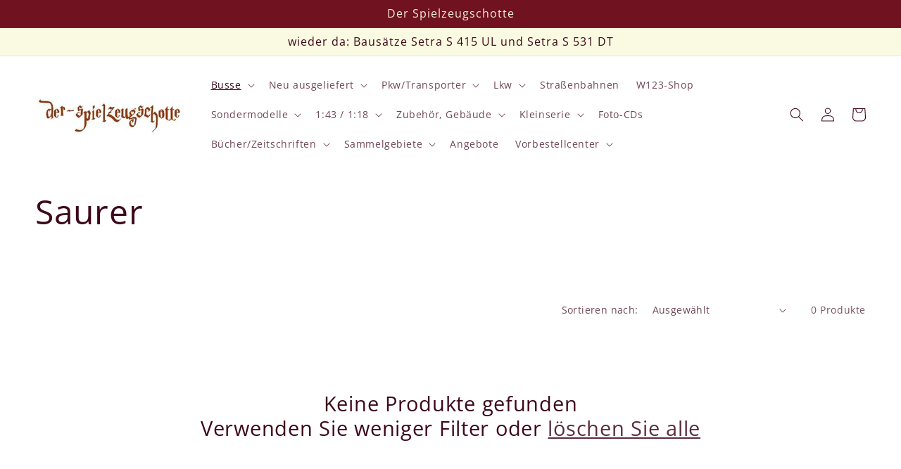

--- FILE ---
content_type: text/html; charset=utf-8
request_url: https://der-spielzeugschotte.shop/collections/saurer
body_size: 32408
content:
<!doctype html>
<html class="no-js" lang="de">
  <head>
    <meta charset="utf-8">
    <meta http-equiv="X-UA-Compatible" content="IE=edge">
    <meta name="viewport" content="width=device-width,initial-scale=1">
    <meta name="theme-color" content="">
    <link rel="canonical" href="https://der-spielzeugschotte.shop/collections/saurer">
    <link rel="preconnect" href="https://cdn.shopify.com" crossorigin><link rel="icon" type="image/png" href="//der-spielzeugschotte.shop/cdn/shop/files/Tim_Facebook_32x32.jpg?v=1645167201"><link rel="preconnect" href="https://fonts.shopifycdn.com" crossorigin><title>
      Saurer
 &ndash; Spielzeugschotte</title>

    

    

<meta property="og:site_name" content="Spielzeugschotte">
<meta property="og:url" content="https://der-spielzeugschotte.shop/collections/saurer">
<meta property="og:title" content="Saurer">
<meta property="og:type" content="product.group">
<meta property="og:description" content="Der Spielzeugschotte sShop für Modellbusse und Modellautos der Hersteller Rietze, Brekina, PCX87, VK-Modelle und vieles mehr"><meta property="og:image" content="http://der-spielzeugschotte.shop/cdn/shop/files/K1024_Ihr_Spezialist_fuer_Modellbusse_und_-autos.jpg?v=1657286911">
  <meta property="og:image:secure_url" content="https://der-spielzeugschotte.shop/cdn/shop/files/K1024_Ihr_Spezialist_fuer_Modellbusse_und_-autos.jpg?v=1657286911">
  <meta property="og:image:width" content="1280">
  <meta property="og:image:height" content="720"><meta name="twitter:card" content="summary_large_image">
<meta name="twitter:title" content="Saurer">
<meta name="twitter:description" content="Der Spielzeugschotte sShop für Modellbusse und Modellautos der Hersteller Rietze, Brekina, PCX87, VK-Modelle und vieles mehr">


    <script src="//der-spielzeugschotte.shop/cdn/shop/t/2/assets/global.js?v=138967679220690932761644871957" defer="defer"></script>
    <script>window.performance && window.performance.mark && window.performance.mark('shopify.content_for_header.start');</script><meta name="google-site-verification" content="Ney70rqe9KkGI2M0_G55OUP3N0-l_sSulpXwteycY9Q">
<meta id="shopify-digital-wallet" name="shopify-digital-wallet" content="/60487565474/digital_wallets/dialog">
<meta name="shopify-checkout-api-token" content="bb4e2237261373c4cc7606432a5802c6">
<meta id="in-context-paypal-metadata" data-shop-id="60487565474" data-venmo-supported="false" data-environment="production" data-locale="de_DE" data-paypal-v4="true" data-currency="EUR">
<link rel="alternate" type="application/atom+xml" title="Feed" href="/collections/saurer.atom" />
<link rel="alternate" type="application/json+oembed" href="https://der-spielzeugschotte.shop/collections/saurer.oembed">
<script async="async" src="/checkouts/internal/preloads.js?locale=de-DE"></script>
<link rel="preconnect" href="https://shop.app" crossorigin="anonymous">
<script async="async" src="https://shop.app/checkouts/internal/preloads.js?locale=de-DE&shop_id=60487565474" crossorigin="anonymous"></script>
<script id="apple-pay-shop-capabilities" type="application/json">{"shopId":60487565474,"countryCode":"DE","currencyCode":"EUR","merchantCapabilities":["supports3DS"],"merchantId":"gid:\/\/shopify\/Shop\/60487565474","merchantName":"Spielzeugschotte","requiredBillingContactFields":["postalAddress","email"],"requiredShippingContactFields":["postalAddress","email"],"shippingType":"shipping","supportedNetworks":["visa","maestro","masterCard","amex"],"total":{"type":"pending","label":"Spielzeugschotte","amount":"1.00"},"shopifyPaymentsEnabled":true,"supportsSubscriptions":true}</script>
<script id="shopify-features" type="application/json">{"accessToken":"bb4e2237261373c4cc7606432a5802c6","betas":["rich-media-storefront-analytics"],"domain":"der-spielzeugschotte.shop","predictiveSearch":true,"shopId":60487565474,"locale":"de"}</script>
<script>var Shopify = Shopify || {};
Shopify.shop = "spielzeugschotte.myshopify.com";
Shopify.locale = "de";
Shopify.currency = {"active":"EUR","rate":"1.0"};
Shopify.country = "DE";
Shopify.theme = {"name":"Crave","id":128709066914,"schema_name":"Crave","schema_version":"1.0.0","theme_store_id":1363,"role":"main"};
Shopify.theme.handle = "null";
Shopify.theme.style = {"id":null,"handle":null};
Shopify.cdnHost = "der-spielzeugschotte.shop/cdn";
Shopify.routes = Shopify.routes || {};
Shopify.routes.root = "/";</script>
<script type="module">!function(o){(o.Shopify=o.Shopify||{}).modules=!0}(window);</script>
<script>!function(o){function n(){var o=[];function n(){o.push(Array.prototype.slice.apply(arguments))}return n.q=o,n}var t=o.Shopify=o.Shopify||{};t.loadFeatures=n(),t.autoloadFeatures=n()}(window);</script>
<script>
  window.ShopifyPay = window.ShopifyPay || {};
  window.ShopifyPay.apiHost = "shop.app\/pay";
  window.ShopifyPay.redirectState = null;
</script>
<script id="shop-js-analytics" type="application/json">{"pageType":"collection"}</script>
<script defer="defer" async type="module" src="//der-spielzeugschotte.shop/cdn/shopifycloud/shop-js/modules/v2/client.init-shop-cart-sync_BH0MO3MH.de.esm.js"></script>
<script defer="defer" async type="module" src="//der-spielzeugschotte.shop/cdn/shopifycloud/shop-js/modules/v2/chunk.common_BErAfWaM.esm.js"></script>
<script defer="defer" async type="module" src="//der-spielzeugschotte.shop/cdn/shopifycloud/shop-js/modules/v2/chunk.modal_DqzNaksh.esm.js"></script>
<script type="module">
  await import("//der-spielzeugschotte.shop/cdn/shopifycloud/shop-js/modules/v2/client.init-shop-cart-sync_BH0MO3MH.de.esm.js");
await import("//der-spielzeugschotte.shop/cdn/shopifycloud/shop-js/modules/v2/chunk.common_BErAfWaM.esm.js");
await import("//der-spielzeugschotte.shop/cdn/shopifycloud/shop-js/modules/v2/chunk.modal_DqzNaksh.esm.js");

  window.Shopify.SignInWithShop?.initShopCartSync?.({"fedCMEnabled":true,"windoidEnabled":true});

</script>
<script>
  window.Shopify = window.Shopify || {};
  if (!window.Shopify.featureAssets) window.Shopify.featureAssets = {};
  window.Shopify.featureAssets['shop-js'] = {"shop-cart-sync":["modules/v2/client.shop-cart-sync__0cGp0nR.de.esm.js","modules/v2/chunk.common_BErAfWaM.esm.js","modules/v2/chunk.modal_DqzNaksh.esm.js"],"init-fed-cm":["modules/v2/client.init-fed-cm_CM6VDTst.de.esm.js","modules/v2/chunk.common_BErAfWaM.esm.js","modules/v2/chunk.modal_DqzNaksh.esm.js"],"init-shop-email-lookup-coordinator":["modules/v2/client.init-shop-email-lookup-coordinator_CBMbWck_.de.esm.js","modules/v2/chunk.common_BErAfWaM.esm.js","modules/v2/chunk.modal_DqzNaksh.esm.js"],"init-windoid":["modules/v2/client.init-windoid_BLu1c52k.de.esm.js","modules/v2/chunk.common_BErAfWaM.esm.js","modules/v2/chunk.modal_DqzNaksh.esm.js"],"shop-button":["modules/v2/client.shop-button_CA8sgLdC.de.esm.js","modules/v2/chunk.common_BErAfWaM.esm.js","modules/v2/chunk.modal_DqzNaksh.esm.js"],"shop-cash-offers":["modules/v2/client.shop-cash-offers_CtGlpQVP.de.esm.js","modules/v2/chunk.common_BErAfWaM.esm.js","modules/v2/chunk.modal_DqzNaksh.esm.js"],"shop-toast-manager":["modules/v2/client.shop-toast-manager_uf2EYvu_.de.esm.js","modules/v2/chunk.common_BErAfWaM.esm.js","modules/v2/chunk.modal_DqzNaksh.esm.js"],"init-shop-cart-sync":["modules/v2/client.init-shop-cart-sync_BH0MO3MH.de.esm.js","modules/v2/chunk.common_BErAfWaM.esm.js","modules/v2/chunk.modal_DqzNaksh.esm.js"],"init-customer-accounts-sign-up":["modules/v2/client.init-customer-accounts-sign-up_GYoAbbBa.de.esm.js","modules/v2/client.shop-login-button_BwiwRr-G.de.esm.js","modules/v2/chunk.common_BErAfWaM.esm.js","modules/v2/chunk.modal_DqzNaksh.esm.js"],"pay-button":["modules/v2/client.pay-button_Fn8OU5F0.de.esm.js","modules/v2/chunk.common_BErAfWaM.esm.js","modules/v2/chunk.modal_DqzNaksh.esm.js"],"init-customer-accounts":["modules/v2/client.init-customer-accounts_hH0NE_bx.de.esm.js","modules/v2/client.shop-login-button_BwiwRr-G.de.esm.js","modules/v2/chunk.common_BErAfWaM.esm.js","modules/v2/chunk.modal_DqzNaksh.esm.js"],"avatar":["modules/v2/client.avatar_BTnouDA3.de.esm.js"],"init-shop-for-new-customer-accounts":["modules/v2/client.init-shop-for-new-customer-accounts_iGaU0q4U.de.esm.js","modules/v2/client.shop-login-button_BwiwRr-G.de.esm.js","modules/v2/chunk.common_BErAfWaM.esm.js","modules/v2/chunk.modal_DqzNaksh.esm.js"],"shop-follow-button":["modules/v2/client.shop-follow-button_DfZt4rU7.de.esm.js","modules/v2/chunk.common_BErAfWaM.esm.js","modules/v2/chunk.modal_DqzNaksh.esm.js"],"checkout-modal":["modules/v2/client.checkout-modal_BkbVv7me.de.esm.js","modules/v2/chunk.common_BErAfWaM.esm.js","modules/v2/chunk.modal_DqzNaksh.esm.js"],"shop-login-button":["modules/v2/client.shop-login-button_BwiwRr-G.de.esm.js","modules/v2/chunk.common_BErAfWaM.esm.js","modules/v2/chunk.modal_DqzNaksh.esm.js"],"lead-capture":["modules/v2/client.lead-capture_uTCHmOe0.de.esm.js","modules/v2/chunk.common_BErAfWaM.esm.js","modules/v2/chunk.modal_DqzNaksh.esm.js"],"shop-login":["modules/v2/client.shop-login_DZ2U4X68.de.esm.js","modules/v2/chunk.common_BErAfWaM.esm.js","modules/v2/chunk.modal_DqzNaksh.esm.js"],"payment-terms":["modules/v2/client.payment-terms_ARjsA2tN.de.esm.js","modules/v2/chunk.common_BErAfWaM.esm.js","modules/v2/chunk.modal_DqzNaksh.esm.js"]};
</script>
<script id="__st">var __st={"a":60487565474,"offset":3600,"reqid":"8c3715d3-231c-41aa-9316-c4a0d397a742-1769763800","pageurl":"der-spielzeugschotte.shop\/collections\/saurer","u":"55647a0a716e","p":"collection","rtyp":"collection","rid":286615797922};</script>
<script>window.ShopifyPaypalV4VisibilityTracking = true;</script>
<script id="captcha-bootstrap">!function(){'use strict';const t='contact',e='account',n='new_comment',o=[[t,t],['blogs',n],['comments',n],[t,'customer']],c=[[e,'customer_login'],[e,'guest_login'],[e,'recover_customer_password'],[e,'create_customer']],r=t=>t.map((([t,e])=>`form[action*='/${t}']:not([data-nocaptcha='true']) input[name='form_type'][value='${e}']`)).join(','),a=t=>()=>t?[...document.querySelectorAll(t)].map((t=>t.form)):[];function s(){const t=[...o],e=r(t);return a(e)}const i='password',u='form_key',d=['recaptcha-v3-token','g-recaptcha-response','h-captcha-response',i],f=()=>{try{return window.sessionStorage}catch{return}},m='__shopify_v',_=t=>t.elements[u];function p(t,e,n=!1){try{const o=window.sessionStorage,c=JSON.parse(o.getItem(e)),{data:r}=function(t){const{data:e,action:n}=t;return t[m]||n?{data:e,action:n}:{data:t,action:n}}(c);for(const[e,n]of Object.entries(r))t.elements[e]&&(t.elements[e].value=n);n&&o.removeItem(e)}catch(o){console.error('form repopulation failed',{error:o})}}const l='form_type',E='cptcha';function T(t){t.dataset[E]=!0}const w=window,h=w.document,L='Shopify',v='ce_forms',y='captcha';let A=!1;((t,e)=>{const n=(g='f06e6c50-85a8-45c8-87d0-21a2b65856fe',I='https://cdn.shopify.com/shopifycloud/storefront-forms-hcaptcha/ce_storefront_forms_captcha_hcaptcha.v1.5.2.iife.js',D={infoText:'Durch hCaptcha geschützt',privacyText:'Datenschutz',termsText:'Allgemeine Geschäftsbedingungen'},(t,e,n)=>{const o=w[L][v],c=o.bindForm;if(c)return c(t,g,e,D).then(n);var r;o.q.push([[t,g,e,D],n]),r=I,A||(h.body.append(Object.assign(h.createElement('script'),{id:'captcha-provider',async:!0,src:r})),A=!0)});var g,I,D;w[L]=w[L]||{},w[L][v]=w[L][v]||{},w[L][v].q=[],w[L][y]=w[L][y]||{},w[L][y].protect=function(t,e){n(t,void 0,e),T(t)},Object.freeze(w[L][y]),function(t,e,n,w,h,L){const[v,y,A,g]=function(t,e,n){const i=e?o:[],u=t?c:[],d=[...i,...u],f=r(d),m=r(i),_=r(d.filter((([t,e])=>n.includes(e))));return[a(f),a(m),a(_),s()]}(w,h,L),I=t=>{const e=t.target;return e instanceof HTMLFormElement?e:e&&e.form},D=t=>v().includes(t);t.addEventListener('submit',(t=>{const e=I(t);if(!e)return;const n=D(e)&&!e.dataset.hcaptchaBound&&!e.dataset.recaptchaBound,o=_(e),c=g().includes(e)&&(!o||!o.value);(n||c)&&t.preventDefault(),c&&!n&&(function(t){try{if(!f())return;!function(t){const e=f();if(!e)return;const n=_(t);if(!n)return;const o=n.value;o&&e.removeItem(o)}(t);const e=Array.from(Array(32),(()=>Math.random().toString(36)[2])).join('');!function(t,e){_(t)||t.append(Object.assign(document.createElement('input'),{type:'hidden',name:u})),t.elements[u].value=e}(t,e),function(t,e){const n=f();if(!n)return;const o=[...t.querySelectorAll(`input[type='${i}']`)].map((({name:t})=>t)),c=[...d,...o],r={};for(const[a,s]of new FormData(t).entries())c.includes(a)||(r[a]=s);n.setItem(e,JSON.stringify({[m]:1,action:t.action,data:r}))}(t,e)}catch(e){console.error('failed to persist form',e)}}(e),e.submit())}));const S=(t,e)=>{t&&!t.dataset[E]&&(n(t,e.some((e=>e===t))),T(t))};for(const o of['focusin','change'])t.addEventListener(o,(t=>{const e=I(t);D(e)&&S(e,y())}));const B=e.get('form_key'),M=e.get(l),P=B&&M;t.addEventListener('DOMContentLoaded',(()=>{const t=y();if(P)for(const e of t)e.elements[l].value===M&&p(e,B);[...new Set([...A(),...v().filter((t=>'true'===t.dataset.shopifyCaptcha))])].forEach((e=>S(e,t)))}))}(h,new URLSearchParams(w.location.search),n,t,e,['guest_login'])})(!0,!0)}();</script>
<script integrity="sha256-4kQ18oKyAcykRKYeNunJcIwy7WH5gtpwJnB7kiuLZ1E=" data-source-attribution="shopify.loadfeatures" defer="defer" src="//der-spielzeugschotte.shop/cdn/shopifycloud/storefront/assets/storefront/load_feature-a0a9edcb.js" crossorigin="anonymous"></script>
<script crossorigin="anonymous" defer="defer" src="//der-spielzeugschotte.shop/cdn/shopifycloud/storefront/assets/shopify_pay/storefront-65b4c6d7.js?v=20250812"></script>
<script data-source-attribution="shopify.dynamic_checkout.dynamic.init">var Shopify=Shopify||{};Shopify.PaymentButton=Shopify.PaymentButton||{isStorefrontPortableWallets:!0,init:function(){window.Shopify.PaymentButton.init=function(){};var t=document.createElement("script");t.src="https://der-spielzeugschotte.shop/cdn/shopifycloud/portable-wallets/latest/portable-wallets.de.js",t.type="module",document.head.appendChild(t)}};
</script>
<script data-source-attribution="shopify.dynamic_checkout.buyer_consent">
  function portableWalletsHideBuyerConsent(e){var t=document.getElementById("shopify-buyer-consent"),n=document.getElementById("shopify-subscription-policy-button");t&&n&&(t.classList.add("hidden"),t.setAttribute("aria-hidden","true"),n.removeEventListener("click",e))}function portableWalletsShowBuyerConsent(e){var t=document.getElementById("shopify-buyer-consent"),n=document.getElementById("shopify-subscription-policy-button");t&&n&&(t.classList.remove("hidden"),t.removeAttribute("aria-hidden"),n.addEventListener("click",e))}window.Shopify?.PaymentButton&&(window.Shopify.PaymentButton.hideBuyerConsent=portableWalletsHideBuyerConsent,window.Shopify.PaymentButton.showBuyerConsent=portableWalletsShowBuyerConsent);
</script>
<script data-source-attribution="shopify.dynamic_checkout.cart.bootstrap">document.addEventListener("DOMContentLoaded",(function(){function t(){return document.querySelector("shopify-accelerated-checkout-cart, shopify-accelerated-checkout")}if(t())Shopify.PaymentButton.init();else{new MutationObserver((function(e,n){t()&&(Shopify.PaymentButton.init(),n.disconnect())})).observe(document.body,{childList:!0,subtree:!0})}}));
</script>
<script id='scb4127' type='text/javascript' async='' src='https://der-spielzeugschotte.shop/cdn/shopifycloud/privacy-banner/storefront-banner.js'></script><link id="shopify-accelerated-checkout-styles" rel="stylesheet" media="screen" href="https://der-spielzeugschotte.shop/cdn/shopifycloud/portable-wallets/latest/accelerated-checkout-backwards-compat.css" crossorigin="anonymous">
<style id="shopify-accelerated-checkout-cart">
        #shopify-buyer-consent {
  margin-top: 1em;
  display: inline-block;
  width: 100%;
}

#shopify-buyer-consent.hidden {
  display: none;
}

#shopify-subscription-policy-button {
  background: none;
  border: none;
  padding: 0;
  text-decoration: underline;
  font-size: inherit;
  cursor: pointer;
}

#shopify-subscription-policy-button::before {
  box-shadow: none;
}

      </style>
<script id="sections-script" data-sections="header,footer" defer="defer" src="//der-spielzeugschotte.shop/cdn/shop/t/2/compiled_assets/scripts.js?v=652"></script>
<script>window.performance && window.performance.mark && window.performance.mark('shopify.content_for_header.end');</script>


    <style data-shopify>
      @font-face {
  font-family: "Open Sans";
  font-weight: 400;
  font-style: normal;
  font-display: swap;
  src: url("//der-spielzeugschotte.shop/cdn/fonts/open_sans/opensans_n4.c32e4d4eca5273f6d4ee95ddf54b5bbb75fc9b61.woff2") format("woff2"),
       url("//der-spielzeugschotte.shop/cdn/fonts/open_sans/opensans_n4.5f3406f8d94162b37bfa232b486ac93ee892406d.woff") format("woff");
}

      @font-face {
  font-family: "Open Sans";
  font-weight: 700;
  font-style: normal;
  font-display: swap;
  src: url("//der-spielzeugschotte.shop/cdn/fonts/open_sans/opensans_n7.a9393be1574ea8606c68f4441806b2711d0d13e4.woff2") format("woff2"),
       url("//der-spielzeugschotte.shop/cdn/fonts/open_sans/opensans_n7.7b8af34a6ebf52beb1a4c1d8c73ad6910ec2e553.woff") format("woff");
}

      @font-face {
  font-family: "Open Sans";
  font-weight: 400;
  font-style: italic;
  font-display: swap;
  src: url("//der-spielzeugschotte.shop/cdn/fonts/open_sans/opensans_i4.6f1d45f7a46916cc95c694aab32ecbf7509cbf33.woff2") format("woff2"),
       url("//der-spielzeugschotte.shop/cdn/fonts/open_sans/opensans_i4.4efaa52d5a57aa9a57c1556cc2b7465d18839daa.woff") format("woff");
}

      @font-face {
  font-family: "Open Sans";
  font-weight: 700;
  font-style: italic;
  font-display: swap;
  src: url("//der-spielzeugschotte.shop/cdn/fonts/open_sans/opensans_i7.916ced2e2ce15f7fcd95d196601a15e7b89ee9a4.woff2") format("woff2"),
       url("//der-spielzeugschotte.shop/cdn/fonts/open_sans/opensans_i7.99a9cff8c86ea65461de497ade3d515a98f8b32a.woff") format("woff");
}

      @font-face {
  font-family: "Open Sans";
  font-weight: 400;
  font-style: normal;
  font-display: swap;
  src: url("//der-spielzeugschotte.shop/cdn/fonts/open_sans/opensans_n4.c32e4d4eca5273f6d4ee95ddf54b5bbb75fc9b61.woff2") format("woff2"),
       url("//der-spielzeugschotte.shop/cdn/fonts/open_sans/opensans_n4.5f3406f8d94162b37bfa232b486ac93ee892406d.woff") format("woff");
}


      :root {
        --font-body-family: "Open Sans", sans-serif;
        --font-body-style: normal;
        --font-body-weight: 400;

        --font-heading-family: "Open Sans", sans-serif;
        --font-heading-style: normal;
        --font-heading-weight: 400;

        --font-body-scale: 1.0;
        --font-heading-scale: 1.2;

        --color-base-text: 61, 8, 27;
        --color-shadow: 61, 8, 27;
        --color-base-background-1: 255, 255, 255;
        --color-base-background-2: 250, 249, 225;
        --color-base-solid-button-labels: 242, 239, 221;
        --color-base-outline-button-labels: 61, 8, 27;
        --color-base-accent-1: 112, 18, 31;
        --color-base-accent-2: 112, 18, 31;
        --payment-terms-background-color: #fff;

        --gradient-base-background-1: #fff;
        --gradient-base-background-2: #FAF9E1;
        --gradient-base-accent-1: #70121f;
        --gradient-base-accent-2: #70121f;

        --media-padding: px;
        --media-border-opacity: 1.0;
        --media-border-width: 2px;
        --media-radius: 12px;
        --media-shadow-opacity: 1.0;
        --media-shadow-horizontal-offset: 0px;
        --media-shadow-vertical-offset: 6px;
        --media-shadow-blur-radius: 0px;

        --page-width: 160rem;
        --page-width-margin: 0rem;

        --card-image-padding: 0.0rem;
        --card-corner-radius: 1.2rem;
        --card-text-alignment: left;
        --card-border-width: 0.2rem;
        --card-border-opacity: 1.0;
        --card-shadow-opacity: 1.0;
        --card-shadow-horizontal-offset: 0.0rem;
        --card-shadow-vertical-offset: 0.4rem;
        --card-shadow-blur-radius: 0.0rem;

        --badge-corner-radius: 4.0rem;

        --popup-border-width: 2px;
        --popup-border-opacity: 1.0;
        --popup-corner-radius: 12px;
        --popup-shadow-opacity: 1.0;
        --popup-shadow-horizontal-offset: 0px;
        --popup-shadow-vertical-offset: 2px;
        --popup-shadow-blur-radius: 0px;

        --drawer-border-width: 3px;
        --drawer-border-opacity: 0.1;
        --drawer-shadow-opacity: 1.0;
        --drawer-shadow-horizontal-offset: 6px;
        --drawer-shadow-vertical-offset: 6px;
        --drawer-shadow-blur-radius: 0px;

        --spacing-sections-desktop: 64px;
        --spacing-sections-mobile: 45px;

        --grid-desktop-vertical-spacing: 12px;
        --grid-desktop-horizontal-spacing: 12px;
        --grid-mobile-vertical-spacing: 6px;
        --grid-mobile-horizontal-spacing: 6px;

        --text-boxes-border-opacity: 1.0;
        --text-boxes-border-width: 4px;
        --text-boxes-radius: 12px;
        --text-boxes-shadow-opacity: 1.0;
        --text-boxes-shadow-horizontal-offset: 0px;
        --text-boxes-shadow-vertical-offset: 6px;
        --text-boxes-shadow-blur-radius: 0px;

        --buttons-radius: 40px;
        --buttons-radius-outset: 42px;
        --buttons-border-width: 2px;
        --buttons-border-opacity: 1.0;
        --buttons-shadow-opacity: 0.9;
        --buttons-shadow-horizontal-offset: 0px;
        --buttons-shadow-vertical-offset: 2px;
        --buttons-shadow-blur-radius: 0px;
        --buttons-border-offset: 0.3px;

        --inputs-radius: 12px;
        --inputs-border-width: 2px;
        --inputs-border-opacity: 1.0;
        --inputs-shadow-opacity: 1.0;
        --inputs-shadow-horizontal-offset: 0px;
        --inputs-margin-offset: 2px;
        --inputs-shadow-vertical-offset: 2px;
        --inputs-shadow-blur-radius: 0px;
        --inputs-radius-outset: 14px;

        --variant-pills-radius: 40px;
        --variant-pills-border-width: 1px;
        --variant-pills-border-opacity: 0.55;
        --variant-pills-shadow-opacity: 0.0;
        --variant-pills-shadow-horizontal-offset: 0px;
        --variant-pills-shadow-vertical-offset: 0px;
        --variant-pills-shadow-blur-radius: 0px;
      }

      *,
      *::before,
      *::after {
        box-sizing: inherit;
      }

      html {
        box-sizing: border-box;
        font-size: calc(var(--font-body-scale) * 62.5%);
        height: 100%;
      }

      body {
        display: grid;
        grid-template-rows: auto auto 1fr auto;
        grid-template-columns: 100%;
        min-height: 100%;
        margin: 0;
        font-size: 1.5rem;
        letter-spacing: 0.06rem;
        line-height: calc(1 + 0.8 / var(--font-body-scale));
        font-family: var(--font-body-family);
        font-style: var(--font-body-style);
        font-weight: var(--font-body-weight);
      }

      @media screen and (min-width: 750px) {
        body {
          font-size: 1.6rem;
        }
      }
    </style>

    <link href="//der-spielzeugschotte.shop/cdn/shop/t/2/assets/base.css?v=39440664952427654091644871975" rel="stylesheet" type="text/css" media="all" />
<link rel="preload" as="font" href="//der-spielzeugschotte.shop/cdn/fonts/open_sans/opensans_n4.c32e4d4eca5273f6d4ee95ddf54b5bbb75fc9b61.woff2" type="font/woff2" crossorigin><link rel="preload" as="font" href="//der-spielzeugschotte.shop/cdn/fonts/open_sans/opensans_n4.c32e4d4eca5273f6d4ee95ddf54b5bbb75fc9b61.woff2" type="font/woff2" crossorigin><link rel="stylesheet" href="//der-spielzeugschotte.shop/cdn/shop/t/2/assets/component-predictive-search.css?v=165644661289088488651644871952" media="print" onload="this.media='all'"><script>document.documentElement.className = document.documentElement.className.replace('no-js', 'js');
    if (Shopify.designMode) {
      document.documentElement.classList.add('shopify-design-mode');
    }
    </script>
  <link href="https://monorail-edge.shopifysvc.com" rel="dns-prefetch">
<script>(function(){if ("sendBeacon" in navigator && "performance" in window) {try {var session_token_from_headers = performance.getEntriesByType('navigation')[0].serverTiming.find(x => x.name == '_s').description;} catch {var session_token_from_headers = undefined;}var session_cookie_matches = document.cookie.match(/_shopify_s=([^;]*)/);var session_token_from_cookie = session_cookie_matches && session_cookie_matches.length === 2 ? session_cookie_matches[1] : "";var session_token = session_token_from_headers || session_token_from_cookie || "";function handle_abandonment_event(e) {var entries = performance.getEntries().filter(function(entry) {return /monorail-edge.shopifysvc.com/.test(entry.name);});if (!window.abandonment_tracked && entries.length === 0) {window.abandonment_tracked = true;var currentMs = Date.now();var navigation_start = performance.timing.navigationStart;var payload = {shop_id: 60487565474,url: window.location.href,navigation_start,duration: currentMs - navigation_start,session_token,page_type: "collection"};window.navigator.sendBeacon("https://monorail-edge.shopifysvc.com/v1/produce", JSON.stringify({schema_id: "online_store_buyer_site_abandonment/1.1",payload: payload,metadata: {event_created_at_ms: currentMs,event_sent_at_ms: currentMs}}));}}window.addEventListener('pagehide', handle_abandonment_event);}}());</script>
<script id="web-pixels-manager-setup">(function e(e,d,r,n,o){if(void 0===o&&(o={}),!Boolean(null===(a=null===(i=window.Shopify)||void 0===i?void 0:i.analytics)||void 0===a?void 0:a.replayQueue)){var i,a;window.Shopify=window.Shopify||{};var t=window.Shopify;t.analytics=t.analytics||{};var s=t.analytics;s.replayQueue=[],s.publish=function(e,d,r){return s.replayQueue.push([e,d,r]),!0};try{self.performance.mark("wpm:start")}catch(e){}var l=function(){var e={modern:/Edge?\/(1{2}[4-9]|1[2-9]\d|[2-9]\d{2}|\d{4,})\.\d+(\.\d+|)|Firefox\/(1{2}[4-9]|1[2-9]\d|[2-9]\d{2}|\d{4,})\.\d+(\.\d+|)|Chrom(ium|e)\/(9{2}|\d{3,})\.\d+(\.\d+|)|(Maci|X1{2}).+ Version\/(15\.\d+|(1[6-9]|[2-9]\d|\d{3,})\.\d+)([,.]\d+|)( \(\w+\)|)( Mobile\/\w+|) Safari\/|Chrome.+OPR\/(9{2}|\d{3,})\.\d+\.\d+|(CPU[ +]OS|iPhone[ +]OS|CPU[ +]iPhone|CPU IPhone OS|CPU iPad OS)[ +]+(15[._]\d+|(1[6-9]|[2-9]\d|\d{3,})[._]\d+)([._]\d+|)|Android:?[ /-](13[3-9]|1[4-9]\d|[2-9]\d{2}|\d{4,})(\.\d+|)(\.\d+|)|Android.+Firefox\/(13[5-9]|1[4-9]\d|[2-9]\d{2}|\d{4,})\.\d+(\.\d+|)|Android.+Chrom(ium|e)\/(13[3-9]|1[4-9]\d|[2-9]\d{2}|\d{4,})\.\d+(\.\d+|)|SamsungBrowser\/([2-9]\d|\d{3,})\.\d+/,legacy:/Edge?\/(1[6-9]|[2-9]\d|\d{3,})\.\d+(\.\d+|)|Firefox\/(5[4-9]|[6-9]\d|\d{3,})\.\d+(\.\d+|)|Chrom(ium|e)\/(5[1-9]|[6-9]\d|\d{3,})\.\d+(\.\d+|)([\d.]+$|.*Safari\/(?![\d.]+ Edge\/[\d.]+$))|(Maci|X1{2}).+ Version\/(10\.\d+|(1[1-9]|[2-9]\d|\d{3,})\.\d+)([,.]\d+|)( \(\w+\)|)( Mobile\/\w+|) Safari\/|Chrome.+OPR\/(3[89]|[4-9]\d|\d{3,})\.\d+\.\d+|(CPU[ +]OS|iPhone[ +]OS|CPU[ +]iPhone|CPU IPhone OS|CPU iPad OS)[ +]+(10[._]\d+|(1[1-9]|[2-9]\d|\d{3,})[._]\d+)([._]\d+|)|Android:?[ /-](13[3-9]|1[4-9]\d|[2-9]\d{2}|\d{4,})(\.\d+|)(\.\d+|)|Mobile Safari.+OPR\/([89]\d|\d{3,})\.\d+\.\d+|Android.+Firefox\/(13[5-9]|1[4-9]\d|[2-9]\d{2}|\d{4,})\.\d+(\.\d+|)|Android.+Chrom(ium|e)\/(13[3-9]|1[4-9]\d|[2-9]\d{2}|\d{4,})\.\d+(\.\d+|)|Android.+(UC? ?Browser|UCWEB|U3)[ /]?(15\.([5-9]|\d{2,})|(1[6-9]|[2-9]\d|\d{3,})\.\d+)\.\d+|SamsungBrowser\/(5\.\d+|([6-9]|\d{2,})\.\d+)|Android.+MQ{2}Browser\/(14(\.(9|\d{2,})|)|(1[5-9]|[2-9]\d|\d{3,})(\.\d+|))(\.\d+|)|K[Aa][Ii]OS\/(3\.\d+|([4-9]|\d{2,})\.\d+)(\.\d+|)/},d=e.modern,r=e.legacy,n=navigator.userAgent;return n.match(d)?"modern":n.match(r)?"legacy":"unknown"}(),u="modern"===l?"modern":"legacy",c=(null!=n?n:{modern:"",legacy:""})[u],f=function(e){return[e.baseUrl,"/wpm","/b",e.hashVersion,"modern"===e.buildTarget?"m":"l",".js"].join("")}({baseUrl:d,hashVersion:r,buildTarget:u}),m=function(e){var d=e.version,r=e.bundleTarget,n=e.surface,o=e.pageUrl,i=e.monorailEndpoint;return{emit:function(e){var a=e.status,t=e.errorMsg,s=(new Date).getTime(),l=JSON.stringify({metadata:{event_sent_at_ms:s},events:[{schema_id:"web_pixels_manager_load/3.1",payload:{version:d,bundle_target:r,page_url:o,status:a,surface:n,error_msg:t},metadata:{event_created_at_ms:s}}]});if(!i)return console&&console.warn&&console.warn("[Web Pixels Manager] No Monorail endpoint provided, skipping logging."),!1;try{return self.navigator.sendBeacon.bind(self.navigator)(i,l)}catch(e){}var u=new XMLHttpRequest;try{return u.open("POST",i,!0),u.setRequestHeader("Content-Type","text/plain"),u.send(l),!0}catch(e){return console&&console.warn&&console.warn("[Web Pixels Manager] Got an unhandled error while logging to Monorail."),!1}}}}({version:r,bundleTarget:l,surface:e.surface,pageUrl:self.location.href,monorailEndpoint:e.monorailEndpoint});try{o.browserTarget=l,function(e){var d=e.src,r=e.async,n=void 0===r||r,o=e.onload,i=e.onerror,a=e.sri,t=e.scriptDataAttributes,s=void 0===t?{}:t,l=document.createElement("script"),u=document.querySelector("head"),c=document.querySelector("body");if(l.async=n,l.src=d,a&&(l.integrity=a,l.crossOrigin="anonymous"),s)for(var f in s)if(Object.prototype.hasOwnProperty.call(s,f))try{l.dataset[f]=s[f]}catch(e){}if(o&&l.addEventListener("load",o),i&&l.addEventListener("error",i),u)u.appendChild(l);else{if(!c)throw new Error("Did not find a head or body element to append the script");c.appendChild(l)}}({src:f,async:!0,onload:function(){if(!function(){var e,d;return Boolean(null===(d=null===(e=window.Shopify)||void 0===e?void 0:e.analytics)||void 0===d?void 0:d.initialized)}()){var d=window.webPixelsManager.init(e)||void 0;if(d){var r=window.Shopify.analytics;r.replayQueue.forEach((function(e){var r=e[0],n=e[1],o=e[2];d.publishCustomEvent(r,n,o)})),r.replayQueue=[],r.publish=d.publishCustomEvent,r.visitor=d.visitor,r.initialized=!0}}},onerror:function(){return m.emit({status:"failed",errorMsg:"".concat(f," has failed to load")})},sri:function(e){var d=/^sha384-[A-Za-z0-9+/=]+$/;return"string"==typeof e&&d.test(e)}(c)?c:"",scriptDataAttributes:o}),m.emit({status:"loading"})}catch(e){m.emit({status:"failed",errorMsg:(null==e?void 0:e.message)||"Unknown error"})}}})({shopId: 60487565474,storefrontBaseUrl: "https://der-spielzeugschotte.shop",extensionsBaseUrl: "https://extensions.shopifycdn.com/cdn/shopifycloud/web-pixels-manager",monorailEndpoint: "https://monorail-edge.shopifysvc.com/unstable/produce_batch",surface: "storefront-renderer",enabledBetaFlags: ["2dca8a86"],webPixelsConfigList: [{"id":"1686700370","configuration":"{\"config\":\"{\\\"pixel_id\\\":\\\"GT-55N7VQ25\\\",\\\"google_tag_ids\\\":[\\\"GT-55N7VQ25\\\"],\\\"target_country\\\":\\\"DE\\\",\\\"gtag_events\\\":[{\\\"type\\\":\\\"view_item\\\",\\\"action_label\\\":\\\"MC-NNRKL94W8Y\\\"},{\\\"type\\\":\\\"purchase\\\",\\\"action_label\\\":\\\"MC-NNRKL94W8Y\\\"},{\\\"type\\\":\\\"page_view\\\",\\\"action_label\\\":\\\"MC-NNRKL94W8Y\\\"}],\\\"enable_monitoring_mode\\\":false}\"}","eventPayloadVersion":"v1","runtimeContext":"OPEN","scriptVersion":"b2a88bafab3e21179ed38636efcd8a93","type":"APP","apiClientId":1780363,"privacyPurposes":[],"dataSharingAdjustments":{"protectedCustomerApprovalScopes":["read_customer_address","read_customer_email","read_customer_name","read_customer_personal_data","read_customer_phone"]}},{"id":"shopify-app-pixel","configuration":"{}","eventPayloadVersion":"v1","runtimeContext":"STRICT","scriptVersion":"0450","apiClientId":"shopify-pixel","type":"APP","privacyPurposes":["ANALYTICS","MARKETING"]},{"id":"shopify-custom-pixel","eventPayloadVersion":"v1","runtimeContext":"LAX","scriptVersion":"0450","apiClientId":"shopify-pixel","type":"CUSTOM","privacyPurposes":["ANALYTICS","MARKETING"]}],isMerchantRequest: false,initData: {"shop":{"name":"Spielzeugschotte","paymentSettings":{"currencyCode":"EUR"},"myshopifyDomain":"spielzeugschotte.myshopify.com","countryCode":"DE","storefrontUrl":"https:\/\/der-spielzeugschotte.shop"},"customer":null,"cart":null,"checkout":null,"productVariants":[],"purchasingCompany":null},},"https://der-spielzeugschotte.shop/cdn","1d2a099fw23dfb22ep557258f5m7a2edbae",{"modern":"","legacy":""},{"shopId":"60487565474","storefrontBaseUrl":"https:\/\/der-spielzeugschotte.shop","extensionBaseUrl":"https:\/\/extensions.shopifycdn.com\/cdn\/shopifycloud\/web-pixels-manager","surface":"storefront-renderer","enabledBetaFlags":"[\"2dca8a86\"]","isMerchantRequest":"false","hashVersion":"1d2a099fw23dfb22ep557258f5m7a2edbae","publish":"custom","events":"[[\"page_viewed\",{}],[\"collection_viewed\",{\"collection\":{\"id\":\"286615797922\",\"title\":\"Saurer\",\"productVariants\":[]}}]]"});</script><script>
  window.ShopifyAnalytics = window.ShopifyAnalytics || {};
  window.ShopifyAnalytics.meta = window.ShopifyAnalytics.meta || {};
  window.ShopifyAnalytics.meta.currency = 'EUR';
  var meta = {"products":[],"page":{"pageType":"collection","resourceType":"collection","resourceId":286615797922,"requestId":"8c3715d3-231c-41aa-9316-c4a0d397a742-1769763800"}};
  for (var attr in meta) {
    window.ShopifyAnalytics.meta[attr] = meta[attr];
  }
</script>
<script class="analytics">
  (function () {
    var customDocumentWrite = function(content) {
      var jquery = null;

      if (window.jQuery) {
        jquery = window.jQuery;
      } else if (window.Checkout && window.Checkout.$) {
        jquery = window.Checkout.$;
      }

      if (jquery) {
        jquery('body').append(content);
      }
    };

    var hasLoggedConversion = function(token) {
      if (token) {
        return document.cookie.indexOf('loggedConversion=' + token) !== -1;
      }
      return false;
    }

    var setCookieIfConversion = function(token) {
      if (token) {
        var twoMonthsFromNow = new Date(Date.now());
        twoMonthsFromNow.setMonth(twoMonthsFromNow.getMonth() + 2);

        document.cookie = 'loggedConversion=' + token + '; expires=' + twoMonthsFromNow;
      }
    }

    var trekkie = window.ShopifyAnalytics.lib = window.trekkie = window.trekkie || [];
    if (trekkie.integrations) {
      return;
    }
    trekkie.methods = [
      'identify',
      'page',
      'ready',
      'track',
      'trackForm',
      'trackLink'
    ];
    trekkie.factory = function(method) {
      return function() {
        var args = Array.prototype.slice.call(arguments);
        args.unshift(method);
        trekkie.push(args);
        return trekkie;
      };
    };
    for (var i = 0; i < trekkie.methods.length; i++) {
      var key = trekkie.methods[i];
      trekkie[key] = trekkie.factory(key);
    }
    trekkie.load = function(config) {
      trekkie.config = config || {};
      trekkie.config.initialDocumentCookie = document.cookie;
      var first = document.getElementsByTagName('script')[0];
      var script = document.createElement('script');
      script.type = 'text/javascript';
      script.onerror = function(e) {
        var scriptFallback = document.createElement('script');
        scriptFallback.type = 'text/javascript';
        scriptFallback.onerror = function(error) {
                var Monorail = {
      produce: function produce(monorailDomain, schemaId, payload) {
        var currentMs = new Date().getTime();
        var event = {
          schema_id: schemaId,
          payload: payload,
          metadata: {
            event_created_at_ms: currentMs,
            event_sent_at_ms: currentMs
          }
        };
        return Monorail.sendRequest("https://" + monorailDomain + "/v1/produce", JSON.stringify(event));
      },
      sendRequest: function sendRequest(endpointUrl, payload) {
        // Try the sendBeacon API
        if (window && window.navigator && typeof window.navigator.sendBeacon === 'function' && typeof window.Blob === 'function' && !Monorail.isIos12()) {
          var blobData = new window.Blob([payload], {
            type: 'text/plain'
          });

          if (window.navigator.sendBeacon(endpointUrl, blobData)) {
            return true;
          } // sendBeacon was not successful

        } // XHR beacon

        var xhr = new XMLHttpRequest();

        try {
          xhr.open('POST', endpointUrl);
          xhr.setRequestHeader('Content-Type', 'text/plain');
          xhr.send(payload);
        } catch (e) {
          console.log(e);
        }

        return false;
      },
      isIos12: function isIos12() {
        return window.navigator.userAgent.lastIndexOf('iPhone; CPU iPhone OS 12_') !== -1 || window.navigator.userAgent.lastIndexOf('iPad; CPU OS 12_') !== -1;
      }
    };
    Monorail.produce('monorail-edge.shopifysvc.com',
      'trekkie_storefront_load_errors/1.1',
      {shop_id: 60487565474,
      theme_id: 128709066914,
      app_name: "storefront",
      context_url: window.location.href,
      source_url: "//der-spielzeugschotte.shop/cdn/s/trekkie.storefront.c59ea00e0474b293ae6629561379568a2d7c4bba.min.js"});

        };
        scriptFallback.async = true;
        scriptFallback.src = '//der-spielzeugschotte.shop/cdn/s/trekkie.storefront.c59ea00e0474b293ae6629561379568a2d7c4bba.min.js';
        first.parentNode.insertBefore(scriptFallback, first);
      };
      script.async = true;
      script.src = '//der-spielzeugschotte.shop/cdn/s/trekkie.storefront.c59ea00e0474b293ae6629561379568a2d7c4bba.min.js';
      first.parentNode.insertBefore(script, first);
    };
    trekkie.load(
      {"Trekkie":{"appName":"storefront","development":false,"defaultAttributes":{"shopId":60487565474,"isMerchantRequest":null,"themeId":128709066914,"themeCityHash":"17994639556775984271","contentLanguage":"de","currency":"EUR","eventMetadataId":"35bf7f40-1e53-47fa-930b-d01a5d8c2a30"},"isServerSideCookieWritingEnabled":true,"monorailRegion":"shop_domain","enabledBetaFlags":["65f19447","b5387b81"]},"Session Attribution":{},"S2S":{"facebookCapiEnabled":false,"source":"trekkie-storefront-renderer","apiClientId":580111}}
    );

    var loaded = false;
    trekkie.ready(function() {
      if (loaded) return;
      loaded = true;

      window.ShopifyAnalytics.lib = window.trekkie;

      var originalDocumentWrite = document.write;
      document.write = customDocumentWrite;
      try { window.ShopifyAnalytics.merchantGoogleAnalytics.call(this); } catch(error) {};
      document.write = originalDocumentWrite;

      window.ShopifyAnalytics.lib.page(null,{"pageType":"collection","resourceType":"collection","resourceId":286615797922,"requestId":"8c3715d3-231c-41aa-9316-c4a0d397a742-1769763800","shopifyEmitted":true});

      var match = window.location.pathname.match(/checkouts\/(.+)\/(thank_you|post_purchase)/)
      var token = match? match[1]: undefined;
      if (!hasLoggedConversion(token)) {
        setCookieIfConversion(token);
        window.ShopifyAnalytics.lib.track("Viewed Product Category",{"currency":"EUR","category":"Collection: saurer","collectionName":"saurer","collectionId":286615797922,"nonInteraction":true},undefined,undefined,{"shopifyEmitted":true});
      }
    });


        var eventsListenerScript = document.createElement('script');
        eventsListenerScript.async = true;
        eventsListenerScript.src = "//der-spielzeugschotte.shop/cdn/shopifycloud/storefront/assets/shop_events_listener-3da45d37.js";
        document.getElementsByTagName('head')[0].appendChild(eventsListenerScript);

})();</script>
<script
  defer
  src="https://der-spielzeugschotte.shop/cdn/shopifycloud/perf-kit/shopify-perf-kit-3.1.0.min.js"
  data-application="storefront-renderer"
  data-shop-id="60487565474"
  data-render-region="gcp-us-east1"
  data-page-type="collection"
  data-theme-instance-id="128709066914"
  data-theme-name="Crave"
  data-theme-version="1.0.0"
  data-monorail-region="shop_domain"
  data-resource-timing-sampling-rate="10"
  data-shs="true"
  data-shs-beacon="true"
  data-shs-export-with-fetch="true"
  data-shs-logs-sample-rate="1"
  data-shs-beacon-endpoint="https://der-spielzeugschotte.shop/api/collect"
></script>
</head>

  <body class="gradient">
    <a class="skip-to-content-link button visually-hidden" href="#MainContent">
      Direkt zum Inhalt
    </a>

    <div id="shopify-section-announcement-bar" class="shopify-section"><div class="announcement-bar color-accent-1 gradient" role="region" aria-label="Ankündigung" ><p class="announcement-bar__message h5">
                Der Spielzeugschotte
</p></div><div class="announcement-bar color-background-2 gradient" role="region" aria-label="Ankündigung" ><p class="announcement-bar__message h5">
                wieder da: Bausätze Setra S 415 UL und Setra S 531 DT
</p></div>
</div>
    <div id="shopify-section-header" class="shopify-section section-header"><link rel="stylesheet" href="//der-spielzeugschotte.shop/cdn/shop/t/2/assets/component-list-menu.css?v=129267058877082496571644871962" media="print" onload="this.media='all'">
<link rel="stylesheet" href="//der-spielzeugschotte.shop/cdn/shop/t/2/assets/component-search.css?v=96455689198851321781644871945" media="print" onload="this.media='all'">
<link rel="stylesheet" href="//der-spielzeugschotte.shop/cdn/shop/t/2/assets/component-menu-drawer.css?v=126731818748055994231644871949" media="print" onload="this.media='all'">
<link rel="stylesheet" href="//der-spielzeugschotte.shop/cdn/shop/t/2/assets/component-cart-notification.css?v=107019900565326663291644871943" media="print" onload="this.media='all'">
<link rel="stylesheet" href="//der-spielzeugschotte.shop/cdn/shop/t/2/assets/component-cart-items.css?v=45858802644496945541644871975" media="print" onload="this.media='all'"><link rel="stylesheet" href="//der-spielzeugschotte.shop/cdn/shop/t/2/assets/component-price.css?v=112673864592427438181644871949" media="print" onload="this.media='all'">
  <link rel="stylesheet" href="//der-spielzeugschotte.shop/cdn/shop/t/2/assets/component-loading-overlay.css?v=167310470843593579841644871979" media="print" onload="this.media='all'"><noscript><link href="//der-spielzeugschotte.shop/cdn/shop/t/2/assets/component-list-menu.css?v=129267058877082496571644871962" rel="stylesheet" type="text/css" media="all" /></noscript>
<noscript><link href="//der-spielzeugschotte.shop/cdn/shop/t/2/assets/component-search.css?v=96455689198851321781644871945" rel="stylesheet" type="text/css" media="all" /></noscript>
<noscript><link href="//der-spielzeugschotte.shop/cdn/shop/t/2/assets/component-menu-drawer.css?v=126731818748055994231644871949" rel="stylesheet" type="text/css" media="all" /></noscript>
<noscript><link href="//der-spielzeugschotte.shop/cdn/shop/t/2/assets/component-cart-notification.css?v=107019900565326663291644871943" rel="stylesheet" type="text/css" media="all" /></noscript>
<noscript><link href="//der-spielzeugschotte.shop/cdn/shop/t/2/assets/component-cart-items.css?v=45858802644496945541644871975" rel="stylesheet" type="text/css" media="all" /></noscript>

<style>
  header-drawer {
    justify-self: start;
    margin-left: -1.2rem;
  }

  @media screen and (min-width: 990px) {
    header-drawer {
      display: none;
    }
  }

  .menu-drawer-container {
    display: flex;
  }

  .list-menu {
    list-style: none;
    padding: 0;
    margin: 0;
  }

  .list-menu--inline {
    display: inline-flex;
    flex-wrap: wrap;
  }

  summary.list-menu__item {
    padding-right: 2.7rem;
  }

  .list-menu__item {
    display: flex;
    align-items: center;
    line-height: calc(1 + 0.3 / var(--font-body-scale));
  }

  .list-menu__item--link {
    text-decoration: none;
    padding-bottom: 1rem;
    padding-top: 1rem;
    line-height: calc(1 + 0.8 / var(--font-body-scale));
  }

  @media screen and (min-width: 750px) {
    .list-menu__item--link {
      padding-bottom: 0.5rem;
      padding-top: 0.5rem;
    }
  }
</style><style data-shopify>.section-header {
    margin-bottom: 0px;
  }

  @media screen and (min-width: 750px) {
    .section-header {
      margin-bottom: 0px;
    }
  }</style><script src="//der-spielzeugschotte.shop/cdn/shop/t/2/assets/details-disclosure.js?v=118626640824924522881644871971" defer="defer"></script>
<script src="//der-spielzeugschotte.shop/cdn/shop/t/2/assets/details-modal.js?v=4511761896672669691644871970" defer="defer"></script>
<script src="//der-spielzeugschotte.shop/cdn/shop/t/2/assets/cart-notification.js?v=18770815536247936311644871948" defer="defer"></script>

<svg xmlns="http://www.w3.org/2000/svg" class="hidden">
  <symbol id="icon-search" viewbox="0 0 18 19" fill="none">
    <path fill-rule="evenodd" clip-rule="evenodd" d="M11.03 11.68A5.784 5.784 0 112.85 3.5a5.784 5.784 0 018.18 8.18zm.26 1.12a6.78 6.78 0 11.72-.7l5.4 5.4a.5.5 0 11-.71.7l-5.41-5.4z" fill="currentColor"/>
  </symbol>

  <symbol id="icon-close" class="icon icon-close" fill="none" viewBox="0 0 18 17">
    <path d="M.865 15.978a.5.5 0 00.707.707l7.433-7.431 7.579 7.282a.501.501 0 00.846-.37.5.5 0 00-.153-.351L9.712 8.546l7.417-7.416a.5.5 0 10-.707-.708L8.991 7.853 1.413.573a.5.5 0 10-.693.72l7.563 7.268-7.418 7.417z" fill="currentColor">
  </symbol>
</svg>
<div class="header-wrapper color-background-1 gradient">
  <header class="header header--middle-left page-width header--has-menu"><header-drawer data-breakpoint="tablet">
        <details id="Details-menu-drawer-container" class="menu-drawer-container">
          <summary class="header__icon header__icon--menu header__icon--summary link focus-inset" aria-label="Menü">
            <span>
              <svg xmlns="http://www.w3.org/2000/svg" aria-hidden="true" focusable="false" role="presentation" class="icon icon-hamburger" fill="none" viewBox="0 0 18 16">
  <path d="M1 .5a.5.5 0 100 1h15.71a.5.5 0 000-1H1zM.5 8a.5.5 0 01.5-.5h15.71a.5.5 0 010 1H1A.5.5 0 01.5 8zm0 7a.5.5 0 01.5-.5h15.71a.5.5 0 010 1H1a.5.5 0 01-.5-.5z" fill="currentColor">
</svg>

              <svg xmlns="http://www.w3.org/2000/svg" aria-hidden="true" focusable="false" role="presentation" class="icon icon-close" fill="none" viewBox="0 0 18 17">
  <path d="M.865 15.978a.5.5 0 00.707.707l7.433-7.431 7.579 7.282a.501.501 0 00.846-.37.5.5 0 00-.153-.351L9.712 8.546l7.417-7.416a.5.5 0 10-.707-.708L8.991 7.853 1.413.573a.5.5 0 10-.693.72l7.563 7.268-7.418 7.417z" fill="currentColor">
</svg>

            </span>
          </summary>
          <div id="menu-drawer" class="menu-drawer motion-reduce" tabindex="-1">
            <div class="menu-drawer__inner-container">
              <div class="menu-drawer__navigation-container">
                <nav class="menu-drawer__navigation">
                  <ul class="menu-drawer__menu list-menu" role="list"><li><details id="Details-menu-drawer-menu-item-1">
                            <summary class="menu-drawer__menu-item list-menu__item link link--text focus-inset menu-drawer__menu-item--active">
                              Busse
                              <svg viewBox="0 0 14 10" fill="none" aria-hidden="true" focusable="false" role="presentation" class="icon icon-arrow" xmlns="http://www.w3.org/2000/svg">
  <path fill-rule="evenodd" clip-rule="evenodd" d="M8.537.808a.5.5 0 01.817-.162l4 4a.5.5 0 010 .708l-4 4a.5.5 0 11-.708-.708L11.793 5.5H1a.5.5 0 010-1h10.793L8.646 1.354a.5.5 0 01-.109-.546z" fill="currentColor">
</svg>

                              <svg aria-hidden="true" focusable="false" role="presentation" class="icon icon-caret" viewBox="0 0 10 6">
  <path fill-rule="evenodd" clip-rule="evenodd" d="M9.354.646a.5.5 0 00-.708 0L5 4.293 1.354.646a.5.5 0 00-.708.708l4 4a.5.5 0 00.708 0l4-4a.5.5 0 000-.708z" fill="currentColor">
</svg>

                            </summary>
                            <div id="link-Busse" class="menu-drawer__submenu motion-reduce" tabindex="-1">
                              <div class="menu-drawer__inner-submenu">
                                <button class="menu-drawer__close-button link link--text focus-inset" aria-expanded="true">
                                  <svg viewBox="0 0 14 10" fill="none" aria-hidden="true" focusable="false" role="presentation" class="icon icon-arrow" xmlns="http://www.w3.org/2000/svg">
  <path fill-rule="evenodd" clip-rule="evenodd" d="M8.537.808a.5.5 0 01.817-.162l4 4a.5.5 0 010 .708l-4 4a.5.5 0 11-.708-.708L11.793 5.5H1a.5.5 0 010-1h10.793L8.646 1.354a.5.5 0 01-.109-.546z" fill="currentColor">
</svg>

                                  Busse
                                </button>
                                <ul class="menu-drawer__menu list-menu" role="list" tabindex="-1"><li><a href="/collections/anhanger" class="menu-drawer__menu-item link link--text list-menu__item focus-inset">
                                          Anhänger
                                        </a></li><li><a href="/collections/adl-alexander-dennis-aec" class="menu-drawer__menu-item link link--text list-menu__item focus-inset">
                                          ADL Alexander Dennis / AEC
                                        </a></li><li><a href="/collections/borgward-1" class="menu-drawer__menu-item link link--text list-menu__item focus-inset">
                                          Borgward
                                        </a></li><li><a href="/collections/bova" class="menu-drawer__menu-item link link--text list-menu__item focus-inset">
                                          Bova
                                        </a></li><li><a href="/collections/bussing" class="menu-drawer__menu-item link link--text list-menu__item focus-inset">
                                          Büssing
                                        </a></li><li><a href="/collections/ebusco" class="menu-drawer__menu-item link link--text list-menu__item focus-inset">
                                          Ebusco
                                        </a></li><li><a href="/collections/fiat" class="menu-drawer__menu-item link link--text list-menu__item focus-inset">
                                          Fiat
                                        </a></li><li><a href="/collections/hanomag" class="menu-drawer__menu-item link link--text list-menu__item focus-inset">
                                          Hanomag
                                        </a></li><li><a href="/collections/hess" class="menu-drawer__menu-item link link--text list-menu__item focus-inset">
                                          Hess
                                        </a></li><li><a href="/collections/ifa" class="menu-drawer__menu-item link link--text list-menu__item focus-inset">
                                          IFA
                                        </a></li><li><a href="/collections/ikarus" class="menu-drawer__menu-item link link--text list-menu__item focus-inset">
                                          Ikarus
                                        </a></li><li><a href="/collections/irizar" class="menu-drawer__menu-item link link--text list-menu__item focus-inset">
                                          Irizar
                                        </a></li><li><a href="/collections/iveco-irisbus" class="menu-drawer__menu-item link link--text list-menu__item focus-inset">
                                          Iveco, Irisbus
                                        </a></li><li><a href="/collections/magirus" class="menu-drawer__menu-item link link--text list-menu__item focus-inset">
                                          Magirus
                                        </a></li><li><details id="Details-menu-drawer-submenu-15">
                                          <summary class="menu-drawer__menu-item link link--text list-menu__item focus-inset">
                                            MAN
                                            <svg viewBox="0 0 14 10" fill="none" aria-hidden="true" focusable="false" role="presentation" class="icon icon-arrow" xmlns="http://www.w3.org/2000/svg">
  <path fill-rule="evenodd" clip-rule="evenodd" d="M8.537.808a.5.5 0 01.817-.162l4 4a.5.5 0 010 .708l-4 4a.5.5 0 11-.708-.708L11.793 5.5H1a.5.5 0 010-1h10.793L8.646 1.354a.5.5 0 01-.109-.546z" fill="currentColor">
</svg>

                                            <svg aria-hidden="true" focusable="false" role="presentation" class="icon icon-caret" viewBox="0 0 10 6">
  <path fill-rule="evenodd" clip-rule="evenodd" d="M9.354.646a.5.5 0 00-.708 0L5 4.293 1.354.646a.5.5 0 00-.708.708l4 4a.5.5 0 00.708 0l4-4a.5.5 0 000-.708z" fill="currentColor">
</svg>

                                          </summary>
                                          <div id="childlink-MAN" class="menu-drawer__submenu motion-reduce">
                                            <button class="menu-drawer__close-button link link--text focus-inset" aria-expanded="true">
                                              <svg viewBox="0 0 14 10" fill="none" aria-hidden="true" focusable="false" role="presentation" class="icon icon-arrow" xmlns="http://www.w3.org/2000/svg">
  <path fill-rule="evenodd" clip-rule="evenodd" d="M8.537.808a.5.5 0 01.817-.162l4 4a.5.5 0 010 .708l-4 4a.5.5 0 11-.708-.708L11.793 5.5H1a.5.5 0 010-1h10.793L8.646 1.354a.5.5 0 01-.109-.546z" fill="currentColor">
</svg>

                                              MAN
                                            </button>
                                            <ul class="menu-drawer__menu list-menu" role="list" tabindex="-1"><li>
                                                  <a href="/collections/nm-midi" class="menu-drawer__menu-item link link--text list-menu__item focus-inset">
                                                    NM Midi
                                                  </a>
                                                </li><li>
                                                  <a href="/collections/lion-s-city" class="menu-drawer__menu-item link link--text list-menu__item focus-inset">
                                                    Lion´ s City
                                                  </a>
                                                </li><li>
                                                  <a href="/collections/lion-s-city-g" class="menu-drawer__menu-item link link--text list-menu__item focus-inset">
                                                    Lion´ s City G
                                                  </a>
                                                </li><li>
                                                  <a href="/collections/lions-city-12-2018" class="menu-drawer__menu-item link link--text list-menu__item focus-inset">
                                                    Lions City 12 (2018)
                                                  </a>
                                                </li><li>
                                                  <a href="/collections/lions-city-18-2018" class="menu-drawer__menu-item link link--text list-menu__item focus-inset">
                                                    Lions City 18 (2018)
                                                  </a>
                                                </li><li>
                                                  <a href="/collections/lions-city-e-12-18" class="menu-drawer__menu-item link link--text list-menu__item focus-inset">
                                                    Lions City E (10 + 12 + 18)
                                                  </a>
                                                </li><li>
                                                  <a href="/collections/doppeldecker" class="menu-drawer__menu-item link link--text list-menu__item focus-inset">
                                                    Doppeldecker
                                                  </a>
                                                </li><li>
                                                  <a href="/collections/sl-200" class="menu-drawer__menu-item link link--text list-menu__item focus-inset">
                                                    SL 200
                                                  </a>
                                                </li><li>
                                                  <a href="/collections/man-sg-192-sg-220" class="menu-drawer__menu-item link link--text list-menu__item focus-inset">
                                                    SG 192 / 220
                                                  </a>
                                                </li><li>
                                                  <a href="/collections/su-240" class="menu-drawer__menu-item link link--text list-menu__item focus-inset">
                                                    SÜ 240
                                                  </a>
                                                </li><li>
                                                  <a href="/collections/sl-202" class="menu-drawer__menu-item link link--text list-menu__item focus-inset">
                                                    SL 202
                                                  </a>
                                                </li><li>
                                                  <a href="/collections/nl-202" class="menu-drawer__menu-item link link--text list-menu__item focus-inset">
                                                    NL 202
                                                  </a>
                                                </li><li>
                                                  <a href="/collections/ng-272" class="menu-drawer__menu-item link link--text list-menu__item focus-inset">
                                                    NG 272
                                                  </a>
                                                </li><li>
                                                  <a href="/collections/uberlandbusse" class="menu-drawer__menu-item link link--text list-menu__item focus-inset">
                                                    Überlandbusse
                                                  </a>
                                                </li><li>
                                                  <a href="/collections/reisebusse" class="menu-drawer__menu-item link link--text list-menu__item focus-inset">
                                                    Reisebusse
                                                  </a>
                                                </li><li>
                                                  <a href="/collections/metrobus" class="menu-drawer__menu-item link link--text list-menu__item focus-inset">
                                                    Metrobus
                                                  </a>
                                                </li><li>
                                                  <a href="/collections/oldtimer" class="menu-drawer__menu-item link link--text list-menu__item focus-inset">
                                                    Oldtimer
                                                  </a>
                                                </li></ul>
                                          </div>
                                        </details></li><li><details id="Details-menu-drawer-submenu-16">
                                          <summary class="menu-drawer__menu-item link link--text list-menu__item focus-inset">
                                            Mercedes
                                            <svg viewBox="0 0 14 10" fill="none" aria-hidden="true" focusable="false" role="presentation" class="icon icon-arrow" xmlns="http://www.w3.org/2000/svg">
  <path fill-rule="evenodd" clip-rule="evenodd" d="M8.537.808a.5.5 0 01.817-.162l4 4a.5.5 0 010 .708l-4 4a.5.5 0 11-.708-.708L11.793 5.5H1a.5.5 0 010-1h10.793L8.646 1.354a.5.5 0 01-.109-.546z" fill="currentColor">
</svg>

                                            <svg aria-hidden="true" focusable="false" role="presentation" class="icon icon-caret" viewBox="0 0 10 6">
  <path fill-rule="evenodd" clip-rule="evenodd" d="M9.354.646a.5.5 0 00-.708 0L5 4.293 1.354.646a.5.5 0 00-.708.708l4 4a.5.5 0 00.708 0l4-4a.5.5 0 000-.708z" fill="currentColor">
</svg>

                                          </summary>
                                          <div id="childlink-Mercedes" class="menu-drawer__submenu motion-reduce">
                                            <button class="menu-drawer__close-button link link--text focus-inset" aria-expanded="true">
                                              <svg viewBox="0 0 14 10" fill="none" aria-hidden="true" focusable="false" role="presentation" class="icon icon-arrow" xmlns="http://www.w3.org/2000/svg">
  <path fill-rule="evenodd" clip-rule="evenodd" d="M8.537.808a.5.5 0 01.817-.162l4 4a.5.5 0 010 .708l-4 4a.5.5 0 11-.708-.708L11.793 5.5H1a.5.5 0 010-1h10.793L8.646 1.354a.5.5 0 01-.109-.546z" fill="currentColor">
</svg>

                                              Mercedes
                                            </button>
                                            <ul class="menu-drawer__menu list-menu" role="list" tabindex="-1"><li>
                                                  <a href="/collections/citaro" class="menu-drawer__menu-item link link--text list-menu__item focus-inset">
                                                    Citaro
                                                  </a>
                                                </li><li>
                                                  <a href="/collections/citaro-g" class="menu-drawer__menu-item link link--text list-menu__item focus-inset">
                                                    Citaro G
                                                  </a>
                                                </li><li>
                                                  <a href="/collections/citaro-c2" class="menu-drawer__menu-item link link--text list-menu__item focus-inset">
                                                    Citaro C2
                                                  </a>
                                                </li><li>
                                                  <a href="/collections/citaro-g-c2" class="menu-drawer__menu-item link link--text list-menu__item focus-inset">
                                                    Citaro G C2
                                                  </a>
                                                </li><li>
                                                  <a href="/collections/ecitaro-g" class="menu-drawer__menu-item link link--text list-menu__item focus-inset">
                                                    eCitaro / eCitaro G
                                                  </a>
                                                </li><li>
                                                  <a href="/collections/o-305-o-305-g" class="menu-drawer__menu-item link link--text list-menu__item focus-inset">
                                                    O 305 / O 305 G
                                                  </a>
                                                </li><li>
                                                  <a href="/collections/o-307" class="menu-drawer__menu-item link link--text list-menu__item focus-inset">
                                                    O 307
                                                  </a>
                                                </li><li>
                                                  <a href="/collections/o-405-o-405-g" class="menu-drawer__menu-item link link--text list-menu__item focus-inset">
                                                    O 405 / O 405 G
                                                  </a>
                                                </li><li>
                                                  <a href="/collections/o-407" class="menu-drawer__menu-item link link--text list-menu__item focus-inset">
                                                    O 407
                                                  </a>
                                                </li><li>
                                                  <a href="/collections/o-405-n-2" class="menu-drawer__menu-item link link--text list-menu__item focus-inset">
                                                    O 405 N/2
                                                  </a>
                                                </li><li>
                                                  <a href="/collections/o-405-gn-2" class="menu-drawer__menu-item link link--text list-menu__item focus-inset">
                                                    O 405 
                                                  </a>
                                                </li><li>
                                                  <a href="/collections/o-405-gn-2" class="menu-drawer__menu-item link link--text list-menu__item focus-inset">
                                                    O 405 GN/2
                                                  </a>
                                                </li><li>
                                                  <a href="/collections/integro-intouro" class="menu-drawer__menu-item link link--text list-menu__item focus-inset">
                                                    Integro / Intouro
                                                  </a>
                                                </li><li>
                                                  <a href="/collections/reisebusse-1" class="menu-drawer__menu-item link link--text list-menu__item focus-inset">
                                                    Reisebusse
                                                  </a>
                                                </li><li>
                                                  <a href="/collections/oldtimer-1" class="menu-drawer__menu-item link link--text list-menu__item focus-inset">
                                                    Oldtimer
                                                  </a>
                                                </li></ul>
                                          </div>
                                        </details></li><li><details id="Details-menu-drawer-submenu-17">
                                          <summary class="menu-drawer__menu-item link link--text list-menu__item focus-inset">
                                            Neoplan
                                            <svg viewBox="0 0 14 10" fill="none" aria-hidden="true" focusable="false" role="presentation" class="icon icon-arrow" xmlns="http://www.w3.org/2000/svg">
  <path fill-rule="evenodd" clip-rule="evenodd" d="M8.537.808a.5.5 0 01.817-.162l4 4a.5.5 0 010 .708l-4 4a.5.5 0 11-.708-.708L11.793 5.5H1a.5.5 0 010-1h10.793L8.646 1.354a.5.5 0 01-.109-.546z" fill="currentColor">
</svg>

                                            <svg aria-hidden="true" focusable="false" role="presentation" class="icon icon-caret" viewBox="0 0 10 6">
  <path fill-rule="evenodd" clip-rule="evenodd" d="M9.354.646a.5.5 0 00-.708 0L5 4.293 1.354.646a.5.5 0 00-.708.708l4 4a.5.5 0 00.708 0l4-4a.5.5 0 000-.708z" fill="currentColor">
</svg>

                                          </summary>
                                          <div id="childlink-Neoplan" class="menu-drawer__submenu motion-reduce">
                                            <button class="menu-drawer__close-button link link--text focus-inset" aria-expanded="true">
                                              <svg viewBox="0 0 14 10" fill="none" aria-hidden="true" focusable="false" role="presentation" class="icon icon-arrow" xmlns="http://www.w3.org/2000/svg">
  <path fill-rule="evenodd" clip-rule="evenodd" d="M8.537.808a.5.5 0 01.817-.162l4 4a.5.5 0 010 .708l-4 4a.5.5 0 11-.708-.708L11.793 5.5H1a.5.5 0 010-1h10.793L8.646 1.354a.5.5 0 01-.109-.546z" fill="currentColor">
</svg>

                                              Neoplan
                                            </button>
                                            <ul class="menu-drawer__menu list-menu" role="list" tabindex="-1"><li>
                                                  <a href="/collections/linienbusse" class="menu-drawer__menu-item link link--text list-menu__item focus-inset">
                                                    Linienbusse
                                                  </a>
                                                </li><li>
                                                  <a href="/collections/reisebusse-2" class="menu-drawer__menu-item link link--text list-menu__item focus-inset">
                                                    Reisebusse
                                                  </a>
                                                </li><li>
                                                  <a href="/collections/oldtimer-2" class="menu-drawer__menu-item link link--text list-menu__item focus-inset">
                                                    Oldtimer
                                                  </a>
                                                </li></ul>
                                          </div>
                                        </details></li><li><a href="/collections/saurer" class="menu-drawer__menu-item link link--text list-menu__item focus-inset menu-drawer__menu-item--active" aria-current="page">
                                          Saurer
                                        </a></li><li><a href="/collections/scania" class="menu-drawer__menu-item link link--text list-menu__item focus-inset">
                                          Scania
                                        </a></li><li><details id="Details-menu-drawer-submenu-20">
                                          <summary class="menu-drawer__menu-item link link--text list-menu__item focus-inset">
                                            Setra
                                            <svg viewBox="0 0 14 10" fill="none" aria-hidden="true" focusable="false" role="presentation" class="icon icon-arrow" xmlns="http://www.w3.org/2000/svg">
  <path fill-rule="evenodd" clip-rule="evenodd" d="M8.537.808a.5.5 0 01.817-.162l4 4a.5.5 0 010 .708l-4 4a.5.5 0 11-.708-.708L11.793 5.5H1a.5.5 0 010-1h10.793L8.646 1.354a.5.5 0 01-.109-.546z" fill="currentColor">
</svg>

                                            <svg aria-hidden="true" focusable="false" role="presentation" class="icon icon-caret" viewBox="0 0 10 6">
  <path fill-rule="evenodd" clip-rule="evenodd" d="M9.354.646a.5.5 0 00-.708 0L5 4.293 1.354.646a.5.5 0 00-.708.708l4 4a.5.5 0 00.708 0l4-4a.5.5 0 000-.708z" fill="currentColor">
</svg>

                                          </summary>
                                          <div id="childlink-Setra" class="menu-drawer__submenu motion-reduce">
                                            <button class="menu-drawer__close-button link link--text focus-inset" aria-expanded="true">
                                              <svg viewBox="0 0 14 10" fill="none" aria-hidden="true" focusable="false" role="presentation" class="icon icon-arrow" xmlns="http://www.w3.org/2000/svg">
  <path fill-rule="evenodd" clip-rule="evenodd" d="M8.537.808a.5.5 0 01.817-.162l4 4a.5.5 0 010 .708l-4 4a.5.5 0 11-.708-.708L11.793 5.5H1a.5.5 0 010-1h10.793L8.646 1.354a.5.5 0 01-.109-.546z" fill="currentColor">
</svg>

                                              Setra
                                            </button>
                                            <ul class="menu-drawer__menu list-menu" role="list" tabindex="-1"><li>
                                                  <a href="/collections/s-6-s-12" class="menu-drawer__menu-item link link--text list-menu__item focus-inset">
                                                    S 6
                                                  </a>
                                                </li><li>
                                                  <a href="/collections/100er-reihe" class="menu-drawer__menu-item link link--text list-menu__item focus-inset">
                                                    100er Reihe
                                                  </a>
                                                </li><li>
                                                  <a href="/collections/linienbusse-300er-reihe" class="menu-drawer__menu-item link link--text list-menu__item focus-inset">
                                                    Linienbusse 300er Reihe
                                                  </a>
                                                </li><li>
                                                  <a href="/collections/linienbusse-400er-reihe" class="menu-drawer__menu-item link link--text list-menu__item focus-inset">
                                                    Linienbusse 400er Reihe
                                                  </a>
                                                </li><li>
                                                  <a href="/collections/reisebusse-400er-reihe" class="menu-drawer__menu-item link link--text list-menu__item focus-inset">
                                                    Reisebusse 400er Reihe
                                                  </a>
                                                </li><li>
                                                  <a href="/collections/reisebusse-500er-reihe" class="menu-drawer__menu-item link link--text list-menu__item focus-inset">
                                                    Reisebusse 500er Reihe
                                                  </a>
                                                </li></ul>
                                          </div>
                                        </details></li><li><a href="/collections/skoda" class="menu-drawer__menu-item link link--text list-menu__item focus-inset">
                                          Skoda
                                        </a></li><li><details id="Details-menu-drawer-submenu-22">
                                          <summary class="menu-drawer__menu-item link link--text list-menu__item focus-inset">
                                            Solaris
                                            <svg viewBox="0 0 14 10" fill="none" aria-hidden="true" focusable="false" role="presentation" class="icon icon-arrow" xmlns="http://www.w3.org/2000/svg">
  <path fill-rule="evenodd" clip-rule="evenodd" d="M8.537.808a.5.5 0 01.817-.162l4 4a.5.5 0 010 .708l-4 4a.5.5 0 11-.708-.708L11.793 5.5H1a.5.5 0 010-1h10.793L8.646 1.354a.5.5 0 01-.109-.546z" fill="currentColor">
</svg>

                                            <svg aria-hidden="true" focusable="false" role="presentation" class="icon icon-caret" viewBox="0 0 10 6">
  <path fill-rule="evenodd" clip-rule="evenodd" d="M9.354.646a.5.5 0 00-.708 0L5 4.293 1.354.646a.5.5 0 00-.708.708l4 4a.5.5 0 00.708 0l4-4a.5.5 0 000-.708z" fill="currentColor">
</svg>

                                          </summary>
                                          <div id="childlink-Solaris" class="menu-drawer__submenu motion-reduce">
                                            <button class="menu-drawer__close-button link link--text focus-inset" aria-expanded="true">
                                              <svg viewBox="0 0 14 10" fill="none" aria-hidden="true" focusable="false" role="presentation" class="icon icon-arrow" xmlns="http://www.w3.org/2000/svg">
  <path fill-rule="evenodd" clip-rule="evenodd" d="M8.537.808a.5.5 0 01.817-.162l4 4a.5.5 0 010 .708l-4 4a.5.5 0 11-.708-.708L11.793 5.5H1a.5.5 0 010-1h10.793L8.646 1.354a.5.5 0 01-.109-.546z" fill="currentColor">
</svg>

                                              Solaris
                                            </button>
                                            <ul class="menu-drawer__menu list-menu" role="list" tabindex="-1"><li>
                                                  <a href="/collections/urbino-12" class="menu-drawer__menu-item link link--text list-menu__item focus-inset">
                                                    Urbino 12
                                                  </a>
                                                </li><li>
                                                  <a href="/collections/urbino-18" class="menu-drawer__menu-item link link--text list-menu__item focus-inset">
                                                    Urbino 18
                                                  </a>
                                                </li><li>
                                                  <a href="/collections/urbino-12-2014" class="menu-drawer__menu-item link link--text list-menu__item focus-inset">
                                                    Urbino 12 (2014)
                                                  </a>
                                                </li><li>
                                                  <a href="/collections/urbino-18-2014" class="menu-drawer__menu-item link link--text list-menu__item focus-inset">
                                                    Urbino 18 (2014)
                                                  </a>
                                                </li><li>
                                                  <a href="/collections/urbino-12-2019" class="menu-drawer__menu-item link link--text list-menu__item focus-inset">
                                                    Urbino 12 (2019)
                                                  </a>
                                                </li><li>
                                                  <a href="/collections/urbino-18-2019" class="menu-drawer__menu-item link link--text list-menu__item focus-inset">
                                                    Urbino 18 (2019)
                                                  </a>
                                                </li></ul>
                                          </div>
                                        </details></li><li><a href="/collections/steyr" class="menu-drawer__menu-item link link--text list-menu__item focus-inset">
                                          Steyr
                                        </a></li><li><a href="/collections/temsa" class="menu-drawer__menu-item link link--text list-menu__item focus-inset">
                                          Temsa
                                        </a></li><li><a href="/collections/trolleybusse-o-busse" class="menu-drawer__menu-item link link--text list-menu__item focus-inset">
                                          Trolleybus, O-Bus
                                        </a></li><li><a href="/collections/us-modelle" class="menu-drawer__menu-item link link--text list-menu__item focus-inset">
                                          US-Modelle
                                        </a></li><li><a href="/collections/van-hool" class="menu-drawer__menu-item link link--text list-menu__item focus-inset">
                                          Van Hool
                                        </a></li><li><a href="/collections/vdl" class="menu-drawer__menu-item link link--text list-menu__item focus-inset">
                                          VDL
                                        </a></li><li><a href="/collections/volvo" class="menu-drawer__menu-item link link--text list-menu__item focus-inset">
                                          Volvo
                                        </a></li></ul>
                              </div>
                            </div>
                          </details></li><li><details id="Details-menu-drawer-menu-item-2">
                            <summary class="menu-drawer__menu-item list-menu__item link link--text focus-inset">
                              Neu ausgeliefert
                              <svg viewBox="0 0 14 10" fill="none" aria-hidden="true" focusable="false" role="presentation" class="icon icon-arrow" xmlns="http://www.w3.org/2000/svg">
  <path fill-rule="evenodd" clip-rule="evenodd" d="M8.537.808a.5.5 0 01.817-.162l4 4a.5.5 0 010 .708l-4 4a.5.5 0 11-.708-.708L11.793 5.5H1a.5.5 0 010-1h10.793L8.646 1.354a.5.5 0 01-.109-.546z" fill="currentColor">
</svg>

                              <svg aria-hidden="true" focusable="false" role="presentation" class="icon icon-caret" viewBox="0 0 10 6">
  <path fill-rule="evenodd" clip-rule="evenodd" d="M9.354.646a.5.5 0 00-.708 0L5 4.293 1.354.646a.5.5 0 00-.708.708l4 4a.5.5 0 00.708 0l4-4a.5.5 0 000-.708z" fill="currentColor">
</svg>

                            </summary>
                            <div id="link-Neu ausgeliefert" class="menu-drawer__submenu motion-reduce" tabindex="-1">
                              <div class="menu-drawer__inner-submenu">
                                <button class="menu-drawer__close-button link link--text focus-inset" aria-expanded="true">
                                  <svg viewBox="0 0 14 10" fill="none" aria-hidden="true" focusable="false" role="presentation" class="icon icon-arrow" xmlns="http://www.w3.org/2000/svg">
  <path fill-rule="evenodd" clip-rule="evenodd" d="M8.537.808a.5.5 0 01.817-.162l4 4a.5.5 0 010 .708l-4 4a.5.5 0 11-.708-.708L11.793 5.5H1a.5.5 0 010-1h10.793L8.646 1.354a.5.5 0 01-.109-.546z" fill="currentColor">
</svg>

                                  Neu ausgeliefert
                                </button>
                                <ul class="menu-drawer__menu list-menu" role="list" tabindex="-1"><li><a href="/collections/02-2026" class="menu-drawer__menu-item link link--text list-menu__item focus-inset">
                                          02.2026
                                        </a></li><li><a href="/collections/12-2025" class="menu-drawer__menu-item link link--text list-menu__item focus-inset">
                                          12.2025
                                        </a></li><li><a href="/collections/11-2025" class="menu-drawer__menu-item link link--text list-menu__item focus-inset">
                                          11.2025
                                        </a></li><li><a href="/collections/10-2025" class="menu-drawer__menu-item link link--text list-menu__item focus-inset">
                                          10.2025
                                        </a></li><li><a href="/collections/09-2025" class="menu-drawer__menu-item link link--text list-menu__item focus-inset">
                                          09.2025
                                        </a></li><li><a href="/collections/08-2025" class="menu-drawer__menu-item link link--text list-menu__item focus-inset">
                                          08.2025
                                        </a></li><li><a href="/collections/07-2025" class="menu-drawer__menu-item link link--text list-menu__item focus-inset">
                                          07.2025
                                        </a></li><li><a href="/collections/06-2025" class="menu-drawer__menu-item link link--text list-menu__item focus-inset">
                                          06.2025
                                        </a></li><li><a href="/collections/05-2025" class="menu-drawer__menu-item link link--text list-menu__item focus-inset">
                                          05.2025
                                        </a></li><li><a href="/collections/04-2026" class="menu-drawer__menu-item link link--text list-menu__item focus-inset">
                                          04.2025
                                        </a></li><li><a href="/collections/03-2025" class="menu-drawer__menu-item link link--text list-menu__item focus-inset">
                                          03.2025
                                        </a></li></ul>
                              </div>
                            </div>
                          </details></li><li><details id="Details-menu-drawer-menu-item-3">
                            <summary class="menu-drawer__menu-item list-menu__item link link--text focus-inset">
                              Pkw/Transporter
                              <svg viewBox="0 0 14 10" fill="none" aria-hidden="true" focusable="false" role="presentation" class="icon icon-arrow" xmlns="http://www.w3.org/2000/svg">
  <path fill-rule="evenodd" clip-rule="evenodd" d="M8.537.808a.5.5 0 01.817-.162l4 4a.5.5 0 010 .708l-4 4a.5.5 0 11-.708-.708L11.793 5.5H1a.5.5 0 010-1h10.793L8.646 1.354a.5.5 0 01-.109-.546z" fill="currentColor">
</svg>

                              <svg aria-hidden="true" focusable="false" role="presentation" class="icon icon-caret" viewBox="0 0 10 6">
  <path fill-rule="evenodd" clip-rule="evenodd" d="M9.354.646a.5.5 0 00-.708 0L5 4.293 1.354.646a.5.5 0 00-.708.708l4 4a.5.5 0 00.708 0l4-4a.5.5 0 000-.708z" fill="currentColor">
</svg>

                            </summary>
                            <div id="link-Pkw/Transporter" class="menu-drawer__submenu motion-reduce" tabindex="-1">
                              <div class="menu-drawer__inner-submenu">
                                <button class="menu-drawer__close-button link link--text focus-inset" aria-expanded="true">
                                  <svg viewBox="0 0 14 10" fill="none" aria-hidden="true" focusable="false" role="presentation" class="icon icon-arrow" xmlns="http://www.w3.org/2000/svg">
  <path fill-rule="evenodd" clip-rule="evenodd" d="M8.537.808a.5.5 0 01.817-.162l4 4a.5.5 0 010 .708l-4 4a.5.5 0 11-.708-.708L11.793 5.5H1a.5.5 0 010-1h10.793L8.646 1.354a.5.5 0 01-.109-.546z" fill="currentColor">
</svg>

                                  Pkw/Transporter
                                </button>
                                <ul class="menu-drawer__menu list-menu" role="list" tabindex="-1"><li><a href="/collections/alfa-romeo" class="menu-drawer__menu-item link link--text list-menu__item focus-inset">
                                          Alfa Romeo
                                        </a></li><li><a href="/collections/autobianchi" class="menu-drawer__menu-item link link--text list-menu__item focus-inset">
                                          Autobianchi
                                        </a></li><li><a href="/collections/auto-union-audi-dkw" class="menu-drawer__menu-item link link--text list-menu__item focus-inset">
                                          Auto Union Audi DKW
                                        </a></li><li><a href="/collections/barkas" class="menu-drawer__menu-item link link--text list-menu__item focus-inset">
                                          Barkas
                                        </a></li><li><a href="/collections/bmw" class="menu-drawer__menu-item link link--text list-menu__item focus-inset">
                                          BMW
                                        </a></li><li><a href="/collections/borgward" class="menu-drawer__menu-item link link--text list-menu__item focus-inset">
                                          Borgward Pkw
                                        </a></li><li><a href="/collections/citroen" class="menu-drawer__menu-item link link--text list-menu__item focus-inset">
                                          Citroen
                                        </a></li><li><a href="/collections/dacia" class="menu-drawer__menu-item link link--text list-menu__item focus-inset">
                                          Dacia
                                        </a></li><li><a href="/collections/daf" class="menu-drawer__menu-item link link--text list-menu__item focus-inset">
                                          DAF
                                        </a></li><li><a href="/collections/emw" class="menu-drawer__menu-item link link--text list-menu__item focus-inset">
                                          EMW
                                        </a></li><li><a href="/collections/faun" class="menu-drawer__menu-item link link--text list-menu__item focus-inset">
                                          Faun
                                        </a></li><li><a href="/collections/ferrari" class="menu-drawer__menu-item link link--text list-menu__item focus-inset">
                                          Ferrari
                                        </a></li><li><a href="/collections/fiat-1" class="menu-drawer__menu-item link link--text list-menu__item focus-inset">
                                          Fiat Pkw &amp; Transporter
                                        </a></li><li><a href="/collections/ford" class="menu-drawer__menu-item link link--text list-menu__item focus-inset">
                                          Ford
                                        </a></li><li><a href="/collections/glas-goggo" class="menu-drawer__menu-item link link--text list-menu__item focus-inset">
                                          Glas Goggo
                                        </a></li><li><a href="/collections/goliath" class="menu-drawer__menu-item link link--text list-menu__item focus-inset">
                                          Goliath
                                        </a></li><li><a href="/collections/jaguar" class="menu-drawer__menu-item link link--text list-menu__item focus-inset">
                                          Jaguar
                                        </a></li><li><a href="/collections/jeep" class="menu-drawer__menu-item link link--text list-menu__item focus-inset">
                                          Jeep
                                        </a></li><li><a href="/collections/lada" class="menu-drawer__menu-item link link--text list-menu__item focus-inset">
                                          Lada
                                        </a></li><li><a href="/collections/land-rover" class="menu-drawer__menu-item link link--text list-menu__item focus-inset">
                                          Land Rover
                                        </a></li><li><a href="/collections/melkus" class="menu-drawer__menu-item link link--text list-menu__item focus-inset">
                                          Melkus
                                        </a></li><li><details id="Details-menu-drawer-submenu-22">
                                          <summary class="menu-drawer__menu-item link link--text list-menu__item focus-inset">
                                            Mercedes
                                            <svg viewBox="0 0 14 10" fill="none" aria-hidden="true" focusable="false" role="presentation" class="icon icon-arrow" xmlns="http://www.w3.org/2000/svg">
  <path fill-rule="evenodd" clip-rule="evenodd" d="M8.537.808a.5.5 0 01.817-.162l4 4a.5.5 0 010 .708l-4 4a.5.5 0 11-.708-.708L11.793 5.5H1a.5.5 0 010-1h10.793L8.646 1.354a.5.5 0 01-.109-.546z" fill="currentColor">
</svg>

                                            <svg aria-hidden="true" focusable="false" role="presentation" class="icon icon-caret" viewBox="0 0 10 6">
  <path fill-rule="evenodd" clip-rule="evenodd" d="M9.354.646a.5.5 0 00-.708 0L5 4.293 1.354.646a.5.5 0 00-.708.708l4 4a.5.5 0 00.708 0l4-4a.5.5 0 000-.708z" fill="currentColor">
</svg>

                                          </summary>
                                          <div id="childlink-Mercedes" class="menu-drawer__submenu motion-reduce">
                                            <button class="menu-drawer__close-button link link--text focus-inset" aria-expanded="true">
                                              <svg viewBox="0 0 14 10" fill="none" aria-hidden="true" focusable="false" role="presentation" class="icon icon-arrow" xmlns="http://www.w3.org/2000/svg">
  <path fill-rule="evenodd" clip-rule="evenodd" d="M8.537.808a.5.5 0 01.817-.162l4 4a.5.5 0 010 .708l-4 4a.5.5 0 11-.708-.708L11.793 5.5H1a.5.5 0 010-1h10.793L8.646 1.354a.5.5 0 01-.109-.546z" fill="currentColor">
</svg>

                                              Mercedes
                                            </button>
                                            <ul class="menu-drawer__menu list-menu" role="list" tabindex="-1"><li>
                                                  <a href="/collections/ktw-rtw" class="menu-drawer__menu-item link link--text list-menu__item focus-inset">
                                                    KTW RTW
                                                  </a>
                                                </li><li>
                                                  <a href="/collections/pkw" class="menu-drawer__menu-item link link--text list-menu__item focus-inset">
                                                    Mercedes Pkw
                                                  </a>
                                                </li><li>
                                                  <a href="/collections/transporter-l-319" class="menu-drawer__menu-item link link--text list-menu__item focus-inset">
                                                    Transporter L 319
                                                  </a>
                                                </li><li>
                                                  <a href="/collections/transporter-l-206-d" class="menu-drawer__menu-item link link--text list-menu__item focus-inset">
                                                    Transporter L 206 D
                                                  </a>
                                                </li><li>
                                                  <a href="/collections/transporter-l-406" class="menu-drawer__menu-item link link--text list-menu__item focus-inset">
                                                    Transporter L 406
                                                  </a>
                                                </li></ul>
                                          </div>
                                        </details></li><li><a href="/collections/nsu" class="menu-drawer__menu-item link link--text list-menu__item focus-inset">
                                          NSU
                                        </a></li><li><a href="/collections/opel" class="menu-drawer__menu-item link link--text list-menu__item focus-inset">
                                          Opel
                                        </a></li><li><a href="/collections/peugeot" class="menu-drawer__menu-item link link--text list-menu__item focus-inset">
                                          Peugeot
                                        </a></li><li><a href="/collections/porsche" class="menu-drawer__menu-item link link--text list-menu__item focus-inset">
                                          Porsche
                                        </a></li><li><a href="/collections/renault" class="menu-drawer__menu-item link link--text list-menu__item focus-inset">
                                          Renault
                                        </a></li><li><a href="/collections/saab" class="menu-drawer__menu-item link link--text list-menu__item focus-inset">
                                          Saab
                                        </a></li><li><a href="/collections/land-rover" class="menu-drawer__menu-item link link--text list-menu__item focus-inset">
                                          Rollce Royce
                                        </a></li><li><a href="/collections/sachsenring" class="menu-drawer__menu-item link link--text list-menu__item focus-inset">
                                          Sachsenring
                                        </a></li><li><a href="/collections/skoda-1" class="menu-drawer__menu-item link link--text list-menu__item focus-inset">
                                          Skoda
                                        </a></li><li><a href="/collections/streetscooter" class="menu-drawer__menu-item link link--text list-menu__item focus-inset">
                                          Streetscooter
                                        </a></li><li><a href="/collections/tabant-trabbi" class="menu-drawer__menu-item link link--text list-menu__item focus-inset">
                                          Tabant Trabbi
                                        </a></li><li><a href="/collections/us-fahrzeuge" class="menu-drawer__menu-item link link--text list-menu__item focus-inset">
                                          US-Pkw
                                        </a></li><li><details id="Details-menu-drawer-submenu-35">
                                          <summary class="menu-drawer__menu-item link link--text list-menu__item focus-inset">
                                            VW
                                            <svg viewBox="0 0 14 10" fill="none" aria-hidden="true" focusable="false" role="presentation" class="icon icon-arrow" xmlns="http://www.w3.org/2000/svg">
  <path fill-rule="evenodd" clip-rule="evenodd" d="M8.537.808a.5.5 0 01.817-.162l4 4a.5.5 0 010 .708l-4 4a.5.5 0 11-.708-.708L11.793 5.5H1a.5.5 0 010-1h10.793L8.646 1.354a.5.5 0 01-.109-.546z" fill="currentColor">
</svg>

                                            <svg aria-hidden="true" focusable="false" role="presentation" class="icon icon-caret" viewBox="0 0 10 6">
  <path fill-rule="evenodd" clip-rule="evenodd" d="M9.354.646a.5.5 0 00-.708 0L5 4.293 1.354.646a.5.5 0 00-.708.708l4 4a.5.5 0 00.708 0l4-4a.5.5 0 000-.708z" fill="currentColor">
</svg>

                                          </summary>
                                          <div id="childlink-VW" class="menu-drawer__submenu motion-reduce">
                                            <button class="menu-drawer__close-button link link--text focus-inset" aria-expanded="true">
                                              <svg viewBox="0 0 14 10" fill="none" aria-hidden="true" focusable="false" role="presentation" class="icon icon-arrow" xmlns="http://www.w3.org/2000/svg">
  <path fill-rule="evenodd" clip-rule="evenodd" d="M8.537.808a.5.5 0 01.817-.162l4 4a.5.5 0 010 .708l-4 4a.5.5 0 11-.708-.708L11.793 5.5H1a.5.5 0 010-1h10.793L8.646 1.354a.5.5 0 01-.109-.546z" fill="currentColor">
</svg>

                                              VW
                                            </button>
                                            <ul class="menu-drawer__menu list-menu" role="list" tabindex="-1"><li>
                                                  <a href="/collections/kafer" class="menu-drawer__menu-item link link--text list-menu__item focus-inset">
                                                    Käfer
                                                  </a>
                                                </li><li>
                                                  <a href="/collections/polo" class="menu-drawer__menu-item link link--text list-menu__item focus-inset">
                                                    Polo
                                                  </a>
                                                </li><li>
                                                  <a href="/collections/golf" class="menu-drawer__menu-item link link--text list-menu__item focus-inset">
                                                    Golf / Jetta
                                                  </a>
                                                </li><li>
                                                  <a href="/collections/passat" class="menu-drawer__menu-item link link--text list-menu__item focus-inset">
                                                    Passat
                                                  </a>
                                                </li><li>
                                                  <a href="/collections/caddy" class="menu-drawer__menu-item link link--text list-menu__item focus-inset">
                                                    Caddy
                                                  </a>
                                                </li><li>
                                                  <a href="/collections/transporter-t1" class="menu-drawer__menu-item link link--text list-menu__item focus-inset">
                                                    Transporter T1
                                                  </a>
                                                </li><li>
                                                  <a href="/collections/transporter-t2" class="menu-drawer__menu-item link link--text list-menu__item focus-inset">
                                                    Transporter T2
                                                  </a>
                                                </li><li>
                                                  <a href="/collections/transporter-t3" class="menu-drawer__menu-item link link--text list-menu__item focus-inset">
                                                    Transporter T3
                                                  </a>
                                                </li><li>
                                                  <a href="/collections/transporter-t4" class="menu-drawer__menu-item link link--text list-menu__item focus-inset">
                                                    Transporter T4
                                                  </a>
                                                </li><li>
                                                  <a href="/collections/transporter-t5" class="menu-drawer__menu-item link link--text list-menu__item focus-inset">
                                                    Transporter T5
                                                  </a>
                                                </li><li>
                                                  <a href="/collections/transporter-t6" class="menu-drawer__menu-item link link--text list-menu__item focus-inset">
                                                    Transporter T6
                                                  </a>
                                                </li><li>
                                                  <a href="/collections/transporter-t6-1" class="menu-drawer__menu-item link link--text list-menu__item focus-inset">
                                                    Transporter T6.1
                                                  </a>
                                                </li><li>
                                                  <a href="/collections/id-buzz" class="menu-drawer__menu-item link link--text list-menu__item focus-inset">
                                                    ID. Buzz
                                                  </a>
                                                </li></ul>
                                          </div>
                                        </details></li><li><a href="/collections/volvo-1" class="menu-drawer__menu-item link link--text list-menu__item focus-inset">
                                          Volvo Pkw
                                        </a></li><li><a href="/collections/wartburg" class="menu-drawer__menu-item link link--text list-menu__item focus-inset">
                                          Wartburg
                                        </a></li><li><a href="/collections/wiesmann" class="menu-drawer__menu-item link link--text list-menu__item focus-inset">
                                          Wiesmann
                                        </a></li></ul>
                              </div>
                            </div>
                          </details></li><li><details id="Details-menu-drawer-menu-item-4">
                            <summary class="menu-drawer__menu-item list-menu__item link link--text focus-inset">
                              Lkw
                              <svg viewBox="0 0 14 10" fill="none" aria-hidden="true" focusable="false" role="presentation" class="icon icon-arrow" xmlns="http://www.w3.org/2000/svg">
  <path fill-rule="evenodd" clip-rule="evenodd" d="M8.537.808a.5.5 0 01.817-.162l4 4a.5.5 0 010 .708l-4 4a.5.5 0 11-.708-.708L11.793 5.5H1a.5.5 0 010-1h10.793L8.646 1.354a.5.5 0 01-.109-.546z" fill="currentColor">
</svg>

                              <svg aria-hidden="true" focusable="false" role="presentation" class="icon icon-caret" viewBox="0 0 10 6">
  <path fill-rule="evenodd" clip-rule="evenodd" d="M9.354.646a.5.5 0 00-.708 0L5 4.293 1.354.646a.5.5 0 00-.708.708l4 4a.5.5 0 00.708 0l4-4a.5.5 0 000-.708z" fill="currentColor">
</svg>

                            </summary>
                            <div id="link-Lkw" class="menu-drawer__submenu motion-reduce" tabindex="-1">
                              <div class="menu-drawer__inner-submenu">
                                <button class="menu-drawer__close-button link link--text focus-inset" aria-expanded="true">
                                  <svg viewBox="0 0 14 10" fill="none" aria-hidden="true" focusable="false" role="presentation" class="icon icon-arrow" xmlns="http://www.w3.org/2000/svg">
  <path fill-rule="evenodd" clip-rule="evenodd" d="M8.537.808a.5.5 0 01.817-.162l4 4a.5.5 0 010 .708l-4 4a.5.5 0 11-.708-.708L11.793 5.5H1a.5.5 0 010-1h10.793L8.646 1.354a.5.5 0 01-.109-.546z" fill="currentColor">
</svg>

                                  Lkw
                                </button>
                                <ul class="menu-drawer__menu list-menu" role="list" tabindex="-1"><li><a href="/collections/bedford" class="menu-drawer__menu-item link link--text list-menu__item focus-inset">
                                          Bedford
                                        </a></li><li><a href="/collections/bussing-1" class="menu-drawer__menu-item link link--text list-menu__item focus-inset">
                                          Büssing
                                        </a></li><li><a href="/collections/daf-1" class="menu-drawer__menu-item link link--text list-menu__item focus-inset">
                                          DAF
                                        </a></li><li><a href="/collections/fiat-2" class="menu-drawer__menu-item link link--text list-menu__item focus-inset">
                                          Fiat
                                        </a></li><li><a href="/collections/hanomag-1" class="menu-drawer__menu-item link link--text list-menu__item focus-inset">
                                          Hanomag
                                        </a></li><li><a href="/collections/ifa-1" class="menu-drawer__menu-item link link--text list-menu__item focus-inset">
                                          IFA
                                        </a></li><li><a href="/collections/iveco" class="menu-drawer__menu-item link link--text list-menu__item focus-inset">
                                          Iveco
                                        </a></li><li><a href="/collections/krupp" class="menu-drawer__menu-item link link--text list-menu__item focus-inset">
                                          Krupp
                                        </a></li><li><a href="/collections/liaz-skoda" class="menu-drawer__menu-item link link--text list-menu__item focus-inset">
                                          Liaz / Skoda
                                        </a></li><li><a href="/collections/man-1" class="menu-drawer__menu-item link link--text list-menu__item focus-inset">
                                          MAN
                                        </a></li><li><a href="/collections/magirus-1" class="menu-drawer__menu-item link link--text list-menu__item focus-inset">
                                          Magirus
                                        </a></li><li><details id="Details-menu-drawer-submenu-12">
                                          <summary class="menu-drawer__menu-item link link--text list-menu__item focus-inset">
                                            Mercedes
                                            <svg viewBox="0 0 14 10" fill="none" aria-hidden="true" focusable="false" role="presentation" class="icon icon-arrow" xmlns="http://www.w3.org/2000/svg">
  <path fill-rule="evenodd" clip-rule="evenodd" d="M8.537.808a.5.5 0 01.817-.162l4 4a.5.5 0 010 .708l-4 4a.5.5 0 11-.708-.708L11.793 5.5H1a.5.5 0 010-1h10.793L8.646 1.354a.5.5 0 01-.109-.546z" fill="currentColor">
</svg>

                                            <svg aria-hidden="true" focusable="false" role="presentation" class="icon icon-caret" viewBox="0 0 10 6">
  <path fill-rule="evenodd" clip-rule="evenodd" d="M9.354.646a.5.5 0 00-.708 0L5 4.293 1.354.646a.5.5 0 00-.708.708l4 4a.5.5 0 00.708 0l4-4a.5.5 0 000-.708z" fill="currentColor">
</svg>

                                          </summary>
                                          <div id="childlink-Mercedes" class="menu-drawer__submenu motion-reduce">
                                            <button class="menu-drawer__close-button link link--text focus-inset" aria-expanded="true">
                                              <svg viewBox="0 0 14 10" fill="none" aria-hidden="true" focusable="false" role="presentation" class="icon icon-arrow" xmlns="http://www.w3.org/2000/svg">
  <path fill-rule="evenodd" clip-rule="evenodd" d="M8.537.808a.5.5 0 01.817-.162l4 4a.5.5 0 010 .708l-4 4a.5.5 0 11-.708-.708L11.793 5.5H1a.5.5 0 010-1h10.793L8.646 1.354a.5.5 0 01-.109-.546z" fill="currentColor">
</svg>

                                              Mercedes
                                            </button>
                                            <ul class="menu-drawer__menu list-menu" role="list" tabindex="-1"><li>
                                                  <a href="/collections/lp-608" class="menu-drawer__menu-item link link--text list-menu__item focus-inset">
                                                    LP 608
                                                  </a>
                                                </li><li>
                                                  <a href="/collections/unimog" class="menu-drawer__menu-item link link--text list-menu__item focus-inset">
                                                    Unimog
                                                  </a>
                                                </li><li>
                                                  <a href="/collections/kurzhauber" class="menu-drawer__menu-item link link--text list-menu__item focus-inset">
                                                    Kurzhauber
                                                  </a>
                                                </li><li>
                                                  <a href="/collections/actros" class="menu-drawer__menu-item link link--text list-menu__item focus-inset">
                                                    Actros
                                                  </a>
                                                </li></ul>
                                          </div>
                                        </details></li><li><a href="/collections/scania-1" class="menu-drawer__menu-item link link--text list-menu__item focus-inset">
                                          Scania
                                        </a></li><li><a href="/collections/steyr-1" class="menu-drawer__menu-item link link--text list-menu__item focus-inset">
                                          Steyr
                                        </a></li><li><a href="/collections/schlepper-38-traktoren" class="menu-drawer__menu-item link link--text list-menu__item focus-inset">
                                          Schlepper &amp; Traktoren
                                        </a></li><li><a href="/collections/us-trucks" class="menu-drawer__menu-item link link--text list-menu__item focus-inset">
                                          US Trucks
                                        </a></li><li><a href="/collections/volvo-2" class="menu-drawer__menu-item link link--text list-menu__item focus-inset">
                                          Volvo
                                        </a></li></ul>
                              </div>
                            </div>
                          </details></li><li><a href="/collections/strassenbahnen" class="menu-drawer__menu-item list-menu__item link link--text focus-inset">
                            Straßenbahnen
                          </a></li><li><a href="/collections/w123-shop" class="menu-drawer__menu-item list-menu__item link link--text focus-inset">
                            W123-Shop
                          </a></li><li><details id="Details-menu-drawer-menu-item-7">
                            <summary class="menu-drawer__menu-item list-menu__item link link--text focus-inset">
                              Sondermodelle
                              <svg viewBox="0 0 14 10" fill="none" aria-hidden="true" focusable="false" role="presentation" class="icon icon-arrow" xmlns="http://www.w3.org/2000/svg">
  <path fill-rule="evenodd" clip-rule="evenodd" d="M8.537.808a.5.5 0 01.817-.162l4 4a.5.5 0 010 .708l-4 4a.5.5 0 11-.708-.708L11.793 5.5H1a.5.5 0 010-1h10.793L8.646 1.354a.5.5 0 01-.109-.546z" fill="currentColor">
</svg>

                              <svg aria-hidden="true" focusable="false" role="presentation" class="icon icon-caret" viewBox="0 0 10 6">
  <path fill-rule="evenodd" clip-rule="evenodd" d="M9.354.646a.5.5 0 00-.708 0L5 4.293 1.354.646a.5.5 0 00-.708.708l4 4a.5.5 0 00.708 0l4-4a.5.5 0 000-.708z" fill="currentColor">
</svg>

                            </summary>
                            <div id="link-Sondermodelle" class="menu-drawer__submenu motion-reduce" tabindex="-1">
                              <div class="menu-drawer__inner-submenu">
                                <button class="menu-drawer__close-button link link--text focus-inset" aria-expanded="true">
                                  <svg viewBox="0 0 14 10" fill="none" aria-hidden="true" focusable="false" role="presentation" class="icon icon-arrow" xmlns="http://www.w3.org/2000/svg">
  <path fill-rule="evenodd" clip-rule="evenodd" d="M8.537.808a.5.5 0 01.817-.162l4 4a.5.5 0 010 .708l-4 4a.5.5 0 11-.708-.708L11.793 5.5H1a.5.5 0 010-1h10.793L8.646 1.354a.5.5 0 01-.109-.546z" fill="currentColor">
</svg>

                                  Sondermodelle
                                </button>
                                <ul class="menu-drawer__menu list-menu" role="list" tabindex="-1"><li><details id="Details-menu-drawer-submenu-1">
                                          <summary class="menu-drawer__menu-item link link--text list-menu__item focus-inset">
                                            Eigene Sondermodelle
                                            <svg viewBox="0 0 14 10" fill="none" aria-hidden="true" focusable="false" role="presentation" class="icon icon-arrow" xmlns="http://www.w3.org/2000/svg">
  <path fill-rule="evenodd" clip-rule="evenodd" d="M8.537.808a.5.5 0 01.817-.162l4 4a.5.5 0 010 .708l-4 4a.5.5 0 11-.708-.708L11.793 5.5H1a.5.5 0 010-1h10.793L8.646 1.354a.5.5 0 01-.109-.546z" fill="currentColor">
</svg>

                                            <svg aria-hidden="true" focusable="false" role="presentation" class="icon icon-caret" viewBox="0 0 10 6">
  <path fill-rule="evenodd" clip-rule="evenodd" d="M9.354.646a.5.5 0 00-.708 0L5 4.293 1.354.646a.5.5 0 00-.708.708l4 4a.5.5 0 00.708 0l4-4a.5.5 0 000-.708z" fill="currentColor">
</svg>

                                          </summary>
                                          <div id="childlink-Eigene Sondermodelle" class="menu-drawer__submenu motion-reduce">
                                            <button class="menu-drawer__close-button link link--text focus-inset" aria-expanded="true">
                                              <svg viewBox="0 0 14 10" fill="none" aria-hidden="true" focusable="false" role="presentation" class="icon icon-arrow" xmlns="http://www.w3.org/2000/svg">
  <path fill-rule="evenodd" clip-rule="evenodd" d="M8.537.808a.5.5 0 01.817-.162l4 4a.5.5 0 010 .708l-4 4a.5.5 0 11-.708-.708L11.793 5.5H1a.5.5 0 010-1h10.793L8.646 1.354a.5.5 0 01-.109-.546z" fill="currentColor">
</svg>

                                              Eigene Sondermodelle
                                            </button>
                                            <ul class="menu-drawer__menu list-menu" role="list" tabindex="-1"><li>
                                                  <a href="/collections/berlin-edition" class="menu-drawer__menu-item link link--text list-menu__item focus-inset">
                                                    Berlin Edition
                                                  </a>
                                                </li><li>
                                                  <a href="/collections/autokraft-edition" class="menu-drawer__menu-item link link--text list-menu__item focus-inset">
                                                    Autokraft Edition
                                                  </a>
                                                </li><li>
                                                  <a href="/collections/sylt-edition" class="menu-drawer__menu-item link link--text list-menu__item focus-inset">
                                                    Sylt Edition
                                                  </a>
                                                </li><li>
                                                  <a href="/collections/historisches-ruhrgebiet" class="menu-drawer__menu-item link link--text list-menu__item focus-inset">
                                                    Historisches Ruhrgebiet
                                                  </a>
                                                </li><li>
                                                  <a href="/collections/lubeck-edition" class="menu-drawer__menu-item link link--text list-menu__item focus-inset">
                                                    Lübeck Edition
                                                  </a>
                                                </li><li>
                                                  <a href="/collections/edizione-vino-rosso" class="menu-drawer__menu-item link link--text list-menu__item focus-inset">
                                                    Edizione Vino Rosso
                                                  </a>
                                                </li><li>
                                                  <a href="/collections/sonstige" class="menu-drawer__menu-item link link--text list-menu__item focus-inset">
                                                    Sonstige
                                                  </a>
                                                </li></ul>
                                          </div>
                                        </details></li><li><a href="/collections/hersteller" class="menu-drawer__menu-item link link--text list-menu__item focus-inset">
                                          Hersteller
                                        </a></li><li><a href="/collections/sonstige-sondermodelle" class="menu-drawer__menu-item link link--text list-menu__item focus-inset">
                                          Sonstige Sondermodelle
                                        </a></li></ul>
                              </div>
                            </div>
                          </details></li><li><details id="Details-menu-drawer-menu-item-8">
                            <summary class="menu-drawer__menu-item list-menu__item link link--text focus-inset">
                              1:43 / 1:18
                              <svg viewBox="0 0 14 10" fill="none" aria-hidden="true" focusable="false" role="presentation" class="icon icon-arrow" xmlns="http://www.w3.org/2000/svg">
  <path fill-rule="evenodd" clip-rule="evenodd" d="M8.537.808a.5.5 0 01.817-.162l4 4a.5.5 0 010 .708l-4 4a.5.5 0 11-.708-.708L11.793 5.5H1a.5.5 0 010-1h10.793L8.646 1.354a.5.5 0 01-.109-.546z" fill="currentColor">
</svg>

                              <svg aria-hidden="true" focusable="false" role="presentation" class="icon icon-caret" viewBox="0 0 10 6">
  <path fill-rule="evenodd" clip-rule="evenodd" d="M9.354.646a.5.5 0 00-.708 0L5 4.293 1.354.646a.5.5 0 00-.708.708l4 4a.5.5 0 00.708 0l4-4a.5.5 0 000-.708z" fill="currentColor">
</svg>

                            </summary>
                            <div id="link-1:43 / 1:18" class="menu-drawer__submenu motion-reduce" tabindex="-1">
                              <div class="menu-drawer__inner-submenu">
                                <button class="menu-drawer__close-button link link--text focus-inset" aria-expanded="true">
                                  <svg viewBox="0 0 14 10" fill="none" aria-hidden="true" focusable="false" role="presentation" class="icon icon-arrow" xmlns="http://www.w3.org/2000/svg">
  <path fill-rule="evenodd" clip-rule="evenodd" d="M8.537.808a.5.5 0 01.817-.162l4 4a.5.5 0 010 .708l-4 4a.5.5 0 11-.708-.708L11.793 5.5H1a.5.5 0 010-1h10.793L8.646 1.354a.5.5 0 01-.109-.546z" fill="currentColor">
</svg>

                                  1:43 / 1:18
                                </button>
                                <ul class="menu-drawer__menu list-menu" role="list" tabindex="-1"><li><a href="/collections/1-43-busse" class="menu-drawer__menu-item link link--text list-menu__item focus-inset">
                                          1:43 Busse
                                        </a></li><li><a href="/collections/1-43-lkw" class="menu-drawer__menu-item link link--text list-menu__item focus-inset">
                                          1:43 Lkw
                                        </a></li><li><a href="/collections/1-43-pkw" class="menu-drawer__menu-item link link--text list-menu__item focus-inset">
                                          1:43 Pkw
                                        </a></li><li><a href="/collections/1-18" class="menu-drawer__menu-item link link--text list-menu__item focus-inset">
                                          1:18
                                        </a></li></ul>
                              </div>
                            </div>
                          </details></li><li><details id="Details-menu-drawer-menu-item-9">
                            <summary class="menu-drawer__menu-item list-menu__item link link--text focus-inset">
                              Zubehör, Gebäude
                              <svg viewBox="0 0 14 10" fill="none" aria-hidden="true" focusable="false" role="presentation" class="icon icon-arrow" xmlns="http://www.w3.org/2000/svg">
  <path fill-rule="evenodd" clip-rule="evenodd" d="M8.537.808a.5.5 0 01.817-.162l4 4a.5.5 0 010 .708l-4 4a.5.5 0 11-.708-.708L11.793 5.5H1a.5.5 0 010-1h10.793L8.646 1.354a.5.5 0 01-.109-.546z" fill="currentColor">
</svg>

                              <svg aria-hidden="true" focusable="false" role="presentation" class="icon icon-caret" viewBox="0 0 10 6">
  <path fill-rule="evenodd" clip-rule="evenodd" d="M9.354.646a.5.5 0 00-.708 0L5 4.293 1.354.646a.5.5 0 00-.708.708l4 4a.5.5 0 00.708 0l4-4a.5.5 0 000-.708z" fill="currentColor">
</svg>

                            </summary>
                            <div id="link-Zubehör, Gebäude" class="menu-drawer__submenu motion-reduce" tabindex="-1">
                              <div class="menu-drawer__inner-submenu">
                                <button class="menu-drawer__close-button link link--text focus-inset" aria-expanded="true">
                                  <svg viewBox="0 0 14 10" fill="none" aria-hidden="true" focusable="false" role="presentation" class="icon icon-arrow" xmlns="http://www.w3.org/2000/svg">
  <path fill-rule="evenodd" clip-rule="evenodd" d="M8.537.808a.5.5 0 01.817-.162l4 4a.5.5 0 010 .708l-4 4a.5.5 0 11-.708-.708L11.793 5.5H1a.5.5 0 010-1h10.793L8.646 1.354a.5.5 0 01-.109-.546z" fill="currentColor">
</svg>

                                  Zubehör, Gebäude
                                </button>
                                <ul class="menu-drawer__menu list-menu" role="list" tabindex="-1"><li><a href="/collections/einzelteile-omnibus" class="menu-drawer__menu-item link link--text list-menu__item focus-inset">
                                          Einzelteile Omnibus
                                        </a></li><li><a href="/collections/zubehor-fur-lkw" class="menu-drawer__menu-item link link--text list-menu__item focus-inset">
                                          Zubehör für Lkw
                                        </a></li><li><a href="/collections/haltestellen" class="menu-drawer__menu-item link link--text list-menu__item focus-inset">
                                          Haltestellen
                                        </a></li><li><a href="/collections/gebaude" class="menu-drawer__menu-item link link--text list-menu__item focus-inset">
                                          Gebäude
                                        </a></li></ul>
                              </div>
                            </div>
                          </details></li><li><details id="Details-menu-drawer-menu-item-10">
                            <summary class="menu-drawer__menu-item list-menu__item link link--text focus-inset">
                              Kleinserie
                              <svg viewBox="0 0 14 10" fill="none" aria-hidden="true" focusable="false" role="presentation" class="icon icon-arrow" xmlns="http://www.w3.org/2000/svg">
  <path fill-rule="evenodd" clip-rule="evenodd" d="M8.537.808a.5.5 0 01.817-.162l4 4a.5.5 0 010 .708l-4 4a.5.5 0 11-.708-.708L11.793 5.5H1a.5.5 0 010-1h10.793L8.646 1.354a.5.5 0 01-.109-.546z" fill="currentColor">
</svg>

                              <svg aria-hidden="true" focusable="false" role="presentation" class="icon icon-caret" viewBox="0 0 10 6">
  <path fill-rule="evenodd" clip-rule="evenodd" d="M9.354.646a.5.5 0 00-.708 0L5 4.293 1.354.646a.5.5 0 00-.708.708l4 4a.5.5 0 00.708 0l4-4a.5.5 0 000-.708z" fill="currentColor">
</svg>

                            </summary>
                            <div id="link-Kleinserie" class="menu-drawer__submenu motion-reduce" tabindex="-1">
                              <div class="menu-drawer__inner-submenu">
                                <button class="menu-drawer__close-button link link--text focus-inset" aria-expanded="true">
                                  <svg viewBox="0 0 14 10" fill="none" aria-hidden="true" focusable="false" role="presentation" class="icon icon-arrow" xmlns="http://www.w3.org/2000/svg">
  <path fill-rule="evenodd" clip-rule="evenodd" d="M8.537.808a.5.5 0 01.817-.162l4 4a.5.5 0 010 .708l-4 4a.5.5 0 11-.708-.708L11.793 5.5H1a.5.5 0 010-1h10.793L8.646 1.354a.5.5 0 01-.109-.546z" fill="currentColor">
</svg>

                                  Kleinserie
                                </button>
                                <ul class="menu-drawer__menu list-menu" role="list" tabindex="-1"><li><a href="/collections/bausatze" class="menu-drawer__menu-item link link--text list-menu__item focus-inset">
                                          Bausätze
                                        </a></li><li><a href="/collections/handarbeitsmodelle" class="menu-drawer__menu-item link link--text list-menu__item focus-inset">
                                          Handarbeitsmodelle
                                        </a></li></ul>
                              </div>
                            </div>
                          </details></li><li><a href="/collections/foto-cds" class="menu-drawer__menu-item list-menu__item link link--text focus-inset">
                            Foto-CDs
                          </a></li><li><details id="Details-menu-drawer-menu-item-12">
                            <summary class="menu-drawer__menu-item list-menu__item link link--text focus-inset">
                              Bücher/Zeitschriften
                              <svg viewBox="0 0 14 10" fill="none" aria-hidden="true" focusable="false" role="presentation" class="icon icon-arrow" xmlns="http://www.w3.org/2000/svg">
  <path fill-rule="evenodd" clip-rule="evenodd" d="M8.537.808a.5.5 0 01.817-.162l4 4a.5.5 0 010 .708l-4 4a.5.5 0 11-.708-.708L11.793 5.5H1a.5.5 0 010-1h10.793L8.646 1.354a.5.5 0 01-.109-.546z" fill="currentColor">
</svg>

                              <svg aria-hidden="true" focusable="false" role="presentation" class="icon icon-caret" viewBox="0 0 10 6">
  <path fill-rule="evenodd" clip-rule="evenodd" d="M9.354.646a.5.5 0 00-.708 0L5 4.293 1.354.646a.5.5 0 00-.708.708l4 4a.5.5 0 00.708 0l4-4a.5.5 0 000-.708z" fill="currentColor">
</svg>

                            </summary>
                            <div id="link-Bücher/Zeitschriften" class="menu-drawer__submenu motion-reduce" tabindex="-1">
                              <div class="menu-drawer__inner-submenu">
                                <button class="menu-drawer__close-button link link--text focus-inset" aria-expanded="true">
                                  <svg viewBox="0 0 14 10" fill="none" aria-hidden="true" focusable="false" role="presentation" class="icon icon-arrow" xmlns="http://www.w3.org/2000/svg">
  <path fill-rule="evenodd" clip-rule="evenodd" d="M8.537.808a.5.5 0 01.817-.162l4 4a.5.5 0 010 .708l-4 4a.5.5 0 11-.708-.708L11.793 5.5H1a.5.5 0 010-1h10.793L8.646 1.354a.5.5 0 01-.109-.546z" fill="currentColor">
</svg>

                                  Bücher/Zeitschriften
                                </button>
                                <ul class="menu-drawer__menu list-menu" role="list" tabindex="-1"><li><a href="/collections/die-neue-maz" class="menu-drawer__menu-item link link--text list-menu__item focus-inset">
                                          Die neue MAZ
                                        </a></li><li><a href="/collections/brekina-autohefte" class="menu-drawer__menu-item link link--text list-menu__item focus-inset">
                                          Brekina Autohefte
                                        </a></li><li><a href="/collections/jahrbucher" class="menu-drawer__menu-item link link--text list-menu__item focus-inset">
                                          Jahrbücher
                                        </a></li><li><a href="/collections/omnibus" class="menu-drawer__menu-item link link--text list-menu__item focus-inset">
                                          Omnibus
                                        </a></li><li><a href="/collections/feuerwehr" class="menu-drawer__menu-item link link--text list-menu__item focus-inset">
                                          Feuerwehr
                                        </a></li><li><a href="/collections/lkw-1" class="menu-drawer__menu-item link link--text list-menu__item focus-inset">
                                          Lkw
                                        </a></li><li><a href="/collections/schwertransport" class="menu-drawer__menu-item link link--text list-menu__item focus-inset">
                                          Schwertransport
                                        </a></li></ul>
                              </div>
                            </div>
                          </details></li><li><details id="Details-menu-drawer-menu-item-13">
                            <summary class="menu-drawer__menu-item list-menu__item link link--text focus-inset">
                              Sammelgebiete
                              <svg viewBox="0 0 14 10" fill="none" aria-hidden="true" focusable="false" role="presentation" class="icon icon-arrow" xmlns="http://www.w3.org/2000/svg">
  <path fill-rule="evenodd" clip-rule="evenodd" d="M8.537.808a.5.5 0 01.817-.162l4 4a.5.5 0 010 .708l-4 4a.5.5 0 11-.708-.708L11.793 5.5H1a.5.5 0 010-1h10.793L8.646 1.354a.5.5 0 01-.109-.546z" fill="currentColor">
</svg>

                              <svg aria-hidden="true" focusable="false" role="presentation" class="icon icon-caret" viewBox="0 0 10 6">
  <path fill-rule="evenodd" clip-rule="evenodd" d="M9.354.646a.5.5 0 00-.708 0L5 4.293 1.354.646a.5.5 0 00-.708.708l4 4a.5.5 0 00.708 0l4-4a.5.5 0 000-.708z" fill="currentColor">
</svg>

                            </summary>
                            <div id="link-Sammelgebiete" class="menu-drawer__submenu motion-reduce" tabindex="-1">
                              <div class="menu-drawer__inner-submenu">
                                <button class="menu-drawer__close-button link link--text focus-inset" aria-expanded="true">
                                  <svg viewBox="0 0 14 10" fill="none" aria-hidden="true" focusable="false" role="presentation" class="icon icon-arrow" xmlns="http://www.w3.org/2000/svg">
  <path fill-rule="evenodd" clip-rule="evenodd" d="M8.537.808a.5.5 0 01.817-.162l4 4a.5.5 0 010 .708l-4 4a.5.5 0 11-.708-.708L11.793 5.5H1a.5.5 0 010-1h10.793L8.646 1.354a.5.5 0 01-.109-.546z" fill="currentColor">
</svg>

                                  Sammelgebiete
                                </button>
                                <ul class="menu-drawer__menu list-menu" role="list" tabindex="-1"><li><a href="/collections/berlin" class="menu-drawer__menu-item link link--text list-menu__item focus-inset">
                                          Berlin
                                        </a></li><li><a href="/collections/deutsche-bundesbahn" class="menu-drawer__menu-item link link--text list-menu__item focus-inset">
                                          Deutsche Bundesbahn
                                        </a></li><li><a href="/collections/feuerwehr-1" class="menu-drawer__menu-item link link--text list-menu__item focus-inset">
                                          Feuerwehr
                                        </a></li><li><a href="/collections/polizei" class="menu-drawer__menu-item link link--text list-menu__item focus-inset">
                                          Polizei
                                        </a></li></ul>
                              </div>
                            </div>
                          </details></li><li><a href="/collections/sonderangebote" class="menu-drawer__menu-item list-menu__item link link--text focus-inset">
                            Angebote
                          </a></li><li><details id="Details-menu-drawer-menu-item-15">
                            <summary class="menu-drawer__menu-item list-menu__item link link--text focus-inset">
                              Vorbestellcenter
                              <svg viewBox="0 0 14 10" fill="none" aria-hidden="true" focusable="false" role="presentation" class="icon icon-arrow" xmlns="http://www.w3.org/2000/svg">
  <path fill-rule="evenodd" clip-rule="evenodd" d="M8.537.808a.5.5 0 01.817-.162l4 4a.5.5 0 010 .708l-4 4a.5.5 0 11-.708-.708L11.793 5.5H1a.5.5 0 010-1h10.793L8.646 1.354a.5.5 0 01-.109-.546z" fill="currentColor">
</svg>

                              <svg aria-hidden="true" focusable="false" role="presentation" class="icon icon-caret" viewBox="0 0 10 6">
  <path fill-rule="evenodd" clip-rule="evenodd" d="M9.354.646a.5.5 0 00-.708 0L5 4.293 1.354.646a.5.5 0 00-.708.708l4 4a.5.5 0 00.708 0l4-4a.5.5 0 000-.708z" fill="currentColor">
</svg>

                            </summary>
                            <div id="link-Vorbestellcenter" class="menu-drawer__submenu motion-reduce" tabindex="-1">
                              <div class="menu-drawer__inner-submenu">
                                <button class="menu-drawer__close-button link link--text focus-inset" aria-expanded="true">
                                  <svg viewBox="0 0 14 10" fill="none" aria-hidden="true" focusable="false" role="presentation" class="icon icon-arrow" xmlns="http://www.w3.org/2000/svg">
  <path fill-rule="evenodd" clip-rule="evenodd" d="M8.537.808a.5.5 0 01.817-.162l4 4a.5.5 0 010 .708l-4 4a.5.5 0 11-.708-.708L11.793 5.5H1a.5.5 0 010-1h10.793L8.646 1.354a.5.5 0 01-.109-.546z" fill="currentColor">
</svg>

                                  Vorbestellcenter
                                </button>
                                <ul class="menu-drawer__menu list-menu" role="list" tabindex="-1"><li><a href="/collections/rietze-vorankundigungen" class="menu-drawer__menu-item link link--text list-menu__item focus-inset">
                                          Rietze Vorankündigungen
                                        </a></li><li><a href="/collections/brekina-vorankundigungen" class="menu-drawer__menu-item link link--text list-menu__item focus-inset">
                                          Brekina Vorankündigungen
                                        </a></li><li><a href="/collections/pcx-vorankundigungen" class="menu-drawer__menu-item link link--text list-menu__item focus-inset">
                                          PCX Vorankündigungen
                                        </a></li><li><a href="/collections/vk-modelle-vorankundigungen" class="menu-drawer__menu-item link link--text list-menu__item focus-inset">
                                          VK-Modelle Vorankündigungen
                                        </a></li><li><a href="/collections/holland-oto-vorankundigungen" class="menu-drawer__menu-item link link--text list-menu__item focus-inset">
                                          Holland Oto Vorankündigungen
                                        </a></li><li><a href="/collections/iconic-replica-vorankundigungen" class="menu-drawer__menu-item link link--text list-menu__item focus-inset">
                                          Iconic Replica Vorankündigungen
                                        </a></li><li><a href="/collections/sondermodelle-vorankundigungen" class="menu-drawer__menu-item link link--text list-menu__item focus-inset">
                                          Sondermodelle Vorankündigungen
                                        </a></li><li><a href="/collections/modelle-aus-hamburg" class="menu-drawer__menu-item link link--text list-menu__item focus-inset">
                                          Modelle aus Hamburg
                                        </a></li><li><a href="/collections/1-43-vorankundigungen" class="menu-drawer__menu-item link link--text list-menu__item focus-inset">
                                          1:43 Vorankündigungen
                                        </a></li><li><a href="/collections/1-18-vorankundigungen" class="menu-drawer__menu-item link link--text list-menu__item focus-inset">
                                          1:18 Vorankündigungen
                                        </a></li></ul>
                              </div>
                            </div>
                          </details></li></ul>
                </nav>
                <div class="menu-drawer__utility-links"><a href="https://der-spielzeugschotte.shop/customer_authentication/redirect?locale=de&region_country=DE" class="menu-drawer__account link focus-inset h5">
                      <svg xmlns="http://www.w3.org/2000/svg" aria-hidden="true" focusable="false" role="presentation" class="icon icon-account" fill="none" viewBox="0 0 18 19">
  <path fill-rule="evenodd" clip-rule="evenodd" d="M6 4.5a3 3 0 116 0 3 3 0 01-6 0zm3-4a4 4 0 100 8 4 4 0 000-8zm5.58 12.15c1.12.82 1.83 2.24 1.91 4.85H1.51c.08-2.6.79-4.03 1.9-4.85C4.66 11.75 6.5 11.5 9 11.5s4.35.26 5.58 1.15zM9 10.5c-2.5 0-4.65.24-6.17 1.35C1.27 12.98.5 14.93.5 18v.5h17V18c0-3.07-.77-5.02-2.33-6.15-1.52-1.1-3.67-1.35-6.17-1.35z" fill="currentColor">
</svg>

Einloggen</a><ul class="list list-social list-unstyled" role="list"></ul>
                </div>
              </div>
            </div>
          </div>
        </details>
      </header-drawer><a href="/" class="header__heading-link link link--text focus-inset"><img srcset="//der-spielzeugschotte.shop/cdn/shop/files/Der_Spielzeugschotte_210x.jpg?v=1644933406 1x, //der-spielzeugschotte.shop/cdn/shop/files/Der_Spielzeugschotte_210x@2x.jpg?v=1644933406 2x"
              src="//der-spielzeugschotte.shop/cdn/shop/files/Der_Spielzeugschotte_210x.jpg?v=1644933406"
              loading="lazy"
              class="header__heading-logo"
              width="400"
              height="104"
              alt="Spielzeugschotte"
            ></a><nav class="header__inline-menu">
        <ul class="list-menu list-menu--inline" role="list"><li><details-disclosure>
                  <details id="Details-HeaderMenu-1">
                    <summary class="header__menu-item list-menu__item link focus-inset">
                      <span class="header__active-menu-item">Busse</span>
                      <svg aria-hidden="true" focusable="false" role="presentation" class="icon icon-caret" viewBox="0 0 10 6">
  <path fill-rule="evenodd" clip-rule="evenodd" d="M9.354.646a.5.5 0 00-.708 0L5 4.293 1.354.646a.5.5 0 00-.708.708l4 4a.5.5 0 00.708 0l4-4a.5.5 0 000-.708z" fill="currentColor">
</svg>

                    </summary>
                    <ul id="HeaderMenu-MenuList-1" class="header__submenu list-menu list-menu--disclosure caption-large motion-reduce" role="list" tabindex="-1"><li><a href="/collections/anhanger" class="header__menu-item list-menu__item link link--text focus-inset caption-large">
                              Anhänger
                            </a></li><li><a href="/collections/adl-alexander-dennis-aec" class="header__menu-item list-menu__item link link--text focus-inset caption-large">
                              ADL Alexander Dennis / AEC
                            </a></li><li><a href="/collections/borgward-1" class="header__menu-item list-menu__item link link--text focus-inset caption-large">
                              Borgward
                            </a></li><li><a href="/collections/bova" class="header__menu-item list-menu__item link link--text focus-inset caption-large">
                              Bova
                            </a></li><li><a href="/collections/bussing" class="header__menu-item list-menu__item link link--text focus-inset caption-large">
                              Büssing
                            </a></li><li><a href="/collections/ebusco" class="header__menu-item list-menu__item link link--text focus-inset caption-large">
                              Ebusco
                            </a></li><li><a href="/collections/fiat" class="header__menu-item list-menu__item link link--text focus-inset caption-large">
                              Fiat
                            </a></li><li><a href="/collections/hanomag" class="header__menu-item list-menu__item link link--text focus-inset caption-large">
                              Hanomag
                            </a></li><li><a href="/collections/hess" class="header__menu-item list-menu__item link link--text focus-inset caption-large">
                              Hess
                            </a></li><li><a href="/collections/ifa" class="header__menu-item list-menu__item link link--text focus-inset caption-large">
                              IFA
                            </a></li><li><a href="/collections/ikarus" class="header__menu-item list-menu__item link link--text focus-inset caption-large">
                              Ikarus
                            </a></li><li><a href="/collections/irizar" class="header__menu-item list-menu__item link link--text focus-inset caption-large">
                              Irizar
                            </a></li><li><a href="/collections/iveco-irisbus" class="header__menu-item list-menu__item link link--text focus-inset caption-large">
                              Iveco, Irisbus
                            </a></li><li><a href="/collections/magirus" class="header__menu-item list-menu__item link link--text focus-inset caption-large">
                              Magirus
                            </a></li><li><details id="Details-HeaderSubMenu-15">
                              <summary class="header__menu-item link link--text list-menu__item focus-inset caption-large">
                                MAN
                                <svg aria-hidden="true" focusable="false" role="presentation" class="icon icon-caret" viewBox="0 0 10 6">
  <path fill-rule="evenodd" clip-rule="evenodd" d="M9.354.646a.5.5 0 00-.708 0L5 4.293 1.354.646a.5.5 0 00-.708.708l4 4a.5.5 0 00.708 0l4-4a.5.5 0 000-.708z" fill="currentColor">
</svg>

                              </summary>
                              <ul id="HeaderMenu-SubMenuList-15" class="header__submenu list-menu motion-reduce"><li>
                                    <a href="/collections/nm-midi" class="header__menu-item list-menu__item link link--text focus-inset caption-large">
                                      NM Midi
                                    </a>
                                  </li><li>
                                    <a href="/collections/lion-s-city" class="header__menu-item list-menu__item link link--text focus-inset caption-large">
                                      Lion´ s City
                                    </a>
                                  </li><li>
                                    <a href="/collections/lion-s-city-g" class="header__menu-item list-menu__item link link--text focus-inset caption-large">
                                      Lion´ s City G
                                    </a>
                                  </li><li>
                                    <a href="/collections/lions-city-12-2018" class="header__menu-item list-menu__item link link--text focus-inset caption-large">
                                      Lions City 12 (2018)
                                    </a>
                                  </li><li>
                                    <a href="/collections/lions-city-18-2018" class="header__menu-item list-menu__item link link--text focus-inset caption-large">
                                      Lions City 18 (2018)
                                    </a>
                                  </li><li>
                                    <a href="/collections/lions-city-e-12-18" class="header__menu-item list-menu__item link link--text focus-inset caption-large">
                                      Lions City E (10 + 12 + 18)
                                    </a>
                                  </li><li>
                                    <a href="/collections/doppeldecker" class="header__menu-item list-menu__item link link--text focus-inset caption-large">
                                      Doppeldecker
                                    </a>
                                  </li><li>
                                    <a href="/collections/sl-200" class="header__menu-item list-menu__item link link--text focus-inset caption-large">
                                      SL 200
                                    </a>
                                  </li><li>
                                    <a href="/collections/man-sg-192-sg-220" class="header__menu-item list-menu__item link link--text focus-inset caption-large">
                                      SG 192 / 220
                                    </a>
                                  </li><li>
                                    <a href="/collections/su-240" class="header__menu-item list-menu__item link link--text focus-inset caption-large">
                                      SÜ 240
                                    </a>
                                  </li><li>
                                    <a href="/collections/sl-202" class="header__menu-item list-menu__item link link--text focus-inset caption-large">
                                      SL 202
                                    </a>
                                  </li><li>
                                    <a href="/collections/nl-202" class="header__menu-item list-menu__item link link--text focus-inset caption-large">
                                      NL 202
                                    </a>
                                  </li><li>
                                    <a href="/collections/ng-272" class="header__menu-item list-menu__item link link--text focus-inset caption-large">
                                      NG 272
                                    </a>
                                  </li><li>
                                    <a href="/collections/uberlandbusse" class="header__menu-item list-menu__item link link--text focus-inset caption-large">
                                      Überlandbusse
                                    </a>
                                  </li><li>
                                    <a href="/collections/reisebusse" class="header__menu-item list-menu__item link link--text focus-inset caption-large">
                                      Reisebusse
                                    </a>
                                  </li><li>
                                    <a href="/collections/metrobus" class="header__menu-item list-menu__item link link--text focus-inset caption-large">
                                      Metrobus
                                    </a>
                                  </li><li>
                                    <a href="/collections/oldtimer" class="header__menu-item list-menu__item link link--text focus-inset caption-large">
                                      Oldtimer
                                    </a>
                                  </li></ul>
                            </details></li><li><details id="Details-HeaderSubMenu-16">
                              <summary class="header__menu-item link link--text list-menu__item focus-inset caption-large">
                                Mercedes
                                <svg aria-hidden="true" focusable="false" role="presentation" class="icon icon-caret" viewBox="0 0 10 6">
  <path fill-rule="evenodd" clip-rule="evenodd" d="M9.354.646a.5.5 0 00-.708 0L5 4.293 1.354.646a.5.5 0 00-.708.708l4 4a.5.5 0 00.708 0l4-4a.5.5 0 000-.708z" fill="currentColor">
</svg>

                              </summary>
                              <ul id="HeaderMenu-SubMenuList-16" class="header__submenu list-menu motion-reduce"><li>
                                    <a href="/collections/citaro" class="header__menu-item list-menu__item link link--text focus-inset caption-large">
                                      Citaro
                                    </a>
                                  </li><li>
                                    <a href="/collections/citaro-g" class="header__menu-item list-menu__item link link--text focus-inset caption-large">
                                      Citaro G
                                    </a>
                                  </li><li>
                                    <a href="/collections/citaro-c2" class="header__menu-item list-menu__item link link--text focus-inset caption-large">
                                      Citaro C2
                                    </a>
                                  </li><li>
                                    <a href="/collections/citaro-g-c2" class="header__menu-item list-menu__item link link--text focus-inset caption-large">
                                      Citaro G C2
                                    </a>
                                  </li><li>
                                    <a href="/collections/ecitaro-g" class="header__menu-item list-menu__item link link--text focus-inset caption-large">
                                      eCitaro / eCitaro G
                                    </a>
                                  </li><li>
                                    <a href="/collections/o-305-o-305-g" class="header__menu-item list-menu__item link link--text focus-inset caption-large">
                                      O 305 / O 305 G
                                    </a>
                                  </li><li>
                                    <a href="/collections/o-307" class="header__menu-item list-menu__item link link--text focus-inset caption-large">
                                      O 307
                                    </a>
                                  </li><li>
                                    <a href="/collections/o-405-o-405-g" class="header__menu-item list-menu__item link link--text focus-inset caption-large">
                                      O 405 / O 405 G
                                    </a>
                                  </li><li>
                                    <a href="/collections/o-407" class="header__menu-item list-menu__item link link--text focus-inset caption-large">
                                      O 407
                                    </a>
                                  </li><li>
                                    <a href="/collections/o-405-n-2" class="header__menu-item list-menu__item link link--text focus-inset caption-large">
                                      O 405 N/2
                                    </a>
                                  </li><li>
                                    <a href="/collections/o-405-gn-2" class="header__menu-item list-menu__item link link--text focus-inset caption-large">
                                      O 405 
                                    </a>
                                  </li><li>
                                    <a href="/collections/o-405-gn-2" class="header__menu-item list-menu__item link link--text focus-inset caption-large">
                                      O 405 GN/2
                                    </a>
                                  </li><li>
                                    <a href="/collections/integro-intouro" class="header__menu-item list-menu__item link link--text focus-inset caption-large">
                                      Integro / Intouro
                                    </a>
                                  </li><li>
                                    <a href="/collections/reisebusse-1" class="header__menu-item list-menu__item link link--text focus-inset caption-large">
                                      Reisebusse
                                    </a>
                                  </li><li>
                                    <a href="/collections/oldtimer-1" class="header__menu-item list-menu__item link link--text focus-inset caption-large">
                                      Oldtimer
                                    </a>
                                  </li></ul>
                            </details></li><li><details id="Details-HeaderSubMenu-17">
                              <summary class="header__menu-item link link--text list-menu__item focus-inset caption-large">
                                Neoplan
                                <svg aria-hidden="true" focusable="false" role="presentation" class="icon icon-caret" viewBox="0 0 10 6">
  <path fill-rule="evenodd" clip-rule="evenodd" d="M9.354.646a.5.5 0 00-.708 0L5 4.293 1.354.646a.5.5 0 00-.708.708l4 4a.5.5 0 00.708 0l4-4a.5.5 0 000-.708z" fill="currentColor">
</svg>

                              </summary>
                              <ul id="HeaderMenu-SubMenuList-17" class="header__submenu list-menu motion-reduce"><li>
                                    <a href="/collections/linienbusse" class="header__menu-item list-menu__item link link--text focus-inset caption-large">
                                      Linienbusse
                                    </a>
                                  </li><li>
                                    <a href="/collections/reisebusse-2" class="header__menu-item list-menu__item link link--text focus-inset caption-large">
                                      Reisebusse
                                    </a>
                                  </li><li>
                                    <a href="/collections/oldtimer-2" class="header__menu-item list-menu__item link link--text focus-inset caption-large">
                                      Oldtimer
                                    </a>
                                  </li></ul>
                            </details></li><li><a href="/collections/saurer" class="header__menu-item list-menu__item link link--text focus-inset caption-large list-menu__item--active" aria-current="page">
                              Saurer
                            </a></li><li><a href="/collections/scania" class="header__menu-item list-menu__item link link--text focus-inset caption-large">
                              Scania
                            </a></li><li><details id="Details-HeaderSubMenu-20">
                              <summary class="header__menu-item link link--text list-menu__item focus-inset caption-large">
                                Setra
                                <svg aria-hidden="true" focusable="false" role="presentation" class="icon icon-caret" viewBox="0 0 10 6">
  <path fill-rule="evenodd" clip-rule="evenodd" d="M9.354.646a.5.5 0 00-.708 0L5 4.293 1.354.646a.5.5 0 00-.708.708l4 4a.5.5 0 00.708 0l4-4a.5.5 0 000-.708z" fill="currentColor">
</svg>

                              </summary>
                              <ul id="HeaderMenu-SubMenuList-20" class="header__submenu list-menu motion-reduce"><li>
                                    <a href="/collections/s-6-s-12" class="header__menu-item list-menu__item link link--text focus-inset caption-large">
                                      S 6
                                    </a>
                                  </li><li>
                                    <a href="/collections/100er-reihe" class="header__menu-item list-menu__item link link--text focus-inset caption-large">
                                      100er Reihe
                                    </a>
                                  </li><li>
                                    <a href="/collections/linienbusse-300er-reihe" class="header__menu-item list-menu__item link link--text focus-inset caption-large">
                                      Linienbusse 300er Reihe
                                    </a>
                                  </li><li>
                                    <a href="/collections/linienbusse-400er-reihe" class="header__menu-item list-menu__item link link--text focus-inset caption-large">
                                      Linienbusse 400er Reihe
                                    </a>
                                  </li><li>
                                    <a href="/collections/reisebusse-400er-reihe" class="header__menu-item list-menu__item link link--text focus-inset caption-large">
                                      Reisebusse 400er Reihe
                                    </a>
                                  </li><li>
                                    <a href="/collections/reisebusse-500er-reihe" class="header__menu-item list-menu__item link link--text focus-inset caption-large">
                                      Reisebusse 500er Reihe
                                    </a>
                                  </li></ul>
                            </details></li><li><a href="/collections/skoda" class="header__menu-item list-menu__item link link--text focus-inset caption-large">
                              Skoda
                            </a></li><li><details id="Details-HeaderSubMenu-22">
                              <summary class="header__menu-item link link--text list-menu__item focus-inset caption-large">
                                Solaris
                                <svg aria-hidden="true" focusable="false" role="presentation" class="icon icon-caret" viewBox="0 0 10 6">
  <path fill-rule="evenodd" clip-rule="evenodd" d="M9.354.646a.5.5 0 00-.708 0L5 4.293 1.354.646a.5.5 0 00-.708.708l4 4a.5.5 0 00.708 0l4-4a.5.5 0 000-.708z" fill="currentColor">
</svg>

                              </summary>
                              <ul id="HeaderMenu-SubMenuList-22" class="header__submenu list-menu motion-reduce"><li>
                                    <a href="/collections/urbino-12" class="header__menu-item list-menu__item link link--text focus-inset caption-large">
                                      Urbino 12
                                    </a>
                                  </li><li>
                                    <a href="/collections/urbino-18" class="header__menu-item list-menu__item link link--text focus-inset caption-large">
                                      Urbino 18
                                    </a>
                                  </li><li>
                                    <a href="/collections/urbino-12-2014" class="header__menu-item list-menu__item link link--text focus-inset caption-large">
                                      Urbino 12 (2014)
                                    </a>
                                  </li><li>
                                    <a href="/collections/urbino-18-2014" class="header__menu-item list-menu__item link link--text focus-inset caption-large">
                                      Urbino 18 (2014)
                                    </a>
                                  </li><li>
                                    <a href="/collections/urbino-12-2019" class="header__menu-item list-menu__item link link--text focus-inset caption-large">
                                      Urbino 12 (2019)
                                    </a>
                                  </li><li>
                                    <a href="/collections/urbino-18-2019" class="header__menu-item list-menu__item link link--text focus-inset caption-large">
                                      Urbino 18 (2019)
                                    </a>
                                  </li></ul>
                            </details></li><li><a href="/collections/steyr" class="header__menu-item list-menu__item link link--text focus-inset caption-large">
                              Steyr
                            </a></li><li><a href="/collections/temsa" class="header__menu-item list-menu__item link link--text focus-inset caption-large">
                              Temsa
                            </a></li><li><a href="/collections/trolleybusse-o-busse" class="header__menu-item list-menu__item link link--text focus-inset caption-large">
                              Trolleybus, O-Bus
                            </a></li><li><a href="/collections/us-modelle" class="header__menu-item list-menu__item link link--text focus-inset caption-large">
                              US-Modelle
                            </a></li><li><a href="/collections/van-hool" class="header__menu-item list-menu__item link link--text focus-inset caption-large">
                              Van Hool
                            </a></li><li><a href="/collections/vdl" class="header__menu-item list-menu__item link link--text focus-inset caption-large">
                              VDL
                            </a></li><li><a href="/collections/volvo" class="header__menu-item list-menu__item link link--text focus-inset caption-large">
                              Volvo
                            </a></li></ul>
                  </details>
                </details-disclosure></li><li><details-disclosure>
                  <details id="Details-HeaderMenu-2">
                    <summary class="header__menu-item list-menu__item link focus-inset">
                      <span>Neu ausgeliefert</span>
                      <svg aria-hidden="true" focusable="false" role="presentation" class="icon icon-caret" viewBox="0 0 10 6">
  <path fill-rule="evenodd" clip-rule="evenodd" d="M9.354.646a.5.5 0 00-.708 0L5 4.293 1.354.646a.5.5 0 00-.708.708l4 4a.5.5 0 00.708 0l4-4a.5.5 0 000-.708z" fill="currentColor">
</svg>

                    </summary>
                    <ul id="HeaderMenu-MenuList-2" class="header__submenu list-menu list-menu--disclosure caption-large motion-reduce" role="list" tabindex="-1"><li><a href="/collections/02-2026" class="header__menu-item list-menu__item link link--text focus-inset caption-large">
                              02.2026
                            </a></li><li><a href="/collections/12-2025" class="header__menu-item list-menu__item link link--text focus-inset caption-large">
                              12.2025
                            </a></li><li><a href="/collections/11-2025" class="header__menu-item list-menu__item link link--text focus-inset caption-large">
                              11.2025
                            </a></li><li><a href="/collections/10-2025" class="header__menu-item list-menu__item link link--text focus-inset caption-large">
                              10.2025
                            </a></li><li><a href="/collections/09-2025" class="header__menu-item list-menu__item link link--text focus-inset caption-large">
                              09.2025
                            </a></li><li><a href="/collections/08-2025" class="header__menu-item list-menu__item link link--text focus-inset caption-large">
                              08.2025
                            </a></li><li><a href="/collections/07-2025" class="header__menu-item list-menu__item link link--text focus-inset caption-large">
                              07.2025
                            </a></li><li><a href="/collections/06-2025" class="header__menu-item list-menu__item link link--text focus-inset caption-large">
                              06.2025
                            </a></li><li><a href="/collections/05-2025" class="header__menu-item list-menu__item link link--text focus-inset caption-large">
                              05.2025
                            </a></li><li><a href="/collections/04-2026" class="header__menu-item list-menu__item link link--text focus-inset caption-large">
                              04.2025
                            </a></li><li><a href="/collections/03-2025" class="header__menu-item list-menu__item link link--text focus-inset caption-large">
                              03.2025
                            </a></li></ul>
                  </details>
                </details-disclosure></li><li><details-disclosure>
                  <details id="Details-HeaderMenu-3">
                    <summary class="header__menu-item list-menu__item link focus-inset">
                      <span>Pkw/Transporter</span>
                      <svg aria-hidden="true" focusable="false" role="presentation" class="icon icon-caret" viewBox="0 0 10 6">
  <path fill-rule="evenodd" clip-rule="evenodd" d="M9.354.646a.5.5 0 00-.708 0L5 4.293 1.354.646a.5.5 0 00-.708.708l4 4a.5.5 0 00.708 0l4-4a.5.5 0 000-.708z" fill="currentColor">
</svg>

                    </summary>
                    <ul id="HeaderMenu-MenuList-3" class="header__submenu list-menu list-menu--disclosure caption-large motion-reduce" role="list" tabindex="-1"><li><a href="/collections/alfa-romeo" class="header__menu-item list-menu__item link link--text focus-inset caption-large">
                              Alfa Romeo
                            </a></li><li><a href="/collections/autobianchi" class="header__menu-item list-menu__item link link--text focus-inset caption-large">
                              Autobianchi
                            </a></li><li><a href="/collections/auto-union-audi-dkw" class="header__menu-item list-menu__item link link--text focus-inset caption-large">
                              Auto Union Audi DKW
                            </a></li><li><a href="/collections/barkas" class="header__menu-item list-menu__item link link--text focus-inset caption-large">
                              Barkas
                            </a></li><li><a href="/collections/bmw" class="header__menu-item list-menu__item link link--text focus-inset caption-large">
                              BMW
                            </a></li><li><a href="/collections/borgward" class="header__menu-item list-menu__item link link--text focus-inset caption-large">
                              Borgward Pkw
                            </a></li><li><a href="/collections/citroen" class="header__menu-item list-menu__item link link--text focus-inset caption-large">
                              Citroen
                            </a></li><li><a href="/collections/dacia" class="header__menu-item list-menu__item link link--text focus-inset caption-large">
                              Dacia
                            </a></li><li><a href="/collections/daf" class="header__menu-item list-menu__item link link--text focus-inset caption-large">
                              DAF
                            </a></li><li><a href="/collections/emw" class="header__menu-item list-menu__item link link--text focus-inset caption-large">
                              EMW
                            </a></li><li><a href="/collections/faun" class="header__menu-item list-menu__item link link--text focus-inset caption-large">
                              Faun
                            </a></li><li><a href="/collections/ferrari" class="header__menu-item list-menu__item link link--text focus-inset caption-large">
                              Ferrari
                            </a></li><li><a href="/collections/fiat-1" class="header__menu-item list-menu__item link link--text focus-inset caption-large">
                              Fiat Pkw &amp; Transporter
                            </a></li><li><a href="/collections/ford" class="header__menu-item list-menu__item link link--text focus-inset caption-large">
                              Ford
                            </a></li><li><a href="/collections/glas-goggo" class="header__menu-item list-menu__item link link--text focus-inset caption-large">
                              Glas Goggo
                            </a></li><li><a href="/collections/goliath" class="header__menu-item list-menu__item link link--text focus-inset caption-large">
                              Goliath
                            </a></li><li><a href="/collections/jaguar" class="header__menu-item list-menu__item link link--text focus-inset caption-large">
                              Jaguar
                            </a></li><li><a href="/collections/jeep" class="header__menu-item list-menu__item link link--text focus-inset caption-large">
                              Jeep
                            </a></li><li><a href="/collections/lada" class="header__menu-item list-menu__item link link--text focus-inset caption-large">
                              Lada
                            </a></li><li><a href="/collections/land-rover" class="header__menu-item list-menu__item link link--text focus-inset caption-large">
                              Land Rover
                            </a></li><li><a href="/collections/melkus" class="header__menu-item list-menu__item link link--text focus-inset caption-large">
                              Melkus
                            </a></li><li><details id="Details-HeaderSubMenu-22">
                              <summary class="header__menu-item link link--text list-menu__item focus-inset caption-large">
                                Mercedes
                                <svg aria-hidden="true" focusable="false" role="presentation" class="icon icon-caret" viewBox="0 0 10 6">
  <path fill-rule="evenodd" clip-rule="evenodd" d="M9.354.646a.5.5 0 00-.708 0L5 4.293 1.354.646a.5.5 0 00-.708.708l4 4a.5.5 0 00.708 0l4-4a.5.5 0 000-.708z" fill="currentColor">
</svg>

                              </summary>
                              <ul id="HeaderMenu-SubMenuList-22" class="header__submenu list-menu motion-reduce"><li>
                                    <a href="/collections/ktw-rtw" class="header__menu-item list-menu__item link link--text focus-inset caption-large">
                                      KTW RTW
                                    </a>
                                  </li><li>
                                    <a href="/collections/pkw" class="header__menu-item list-menu__item link link--text focus-inset caption-large">
                                      Mercedes Pkw
                                    </a>
                                  </li><li>
                                    <a href="/collections/transporter-l-319" class="header__menu-item list-menu__item link link--text focus-inset caption-large">
                                      Transporter L 319
                                    </a>
                                  </li><li>
                                    <a href="/collections/transporter-l-206-d" class="header__menu-item list-menu__item link link--text focus-inset caption-large">
                                      Transporter L 206 D
                                    </a>
                                  </li><li>
                                    <a href="/collections/transporter-l-406" class="header__menu-item list-menu__item link link--text focus-inset caption-large">
                                      Transporter L 406
                                    </a>
                                  </li></ul>
                            </details></li><li><a href="/collections/nsu" class="header__menu-item list-menu__item link link--text focus-inset caption-large">
                              NSU
                            </a></li><li><a href="/collections/opel" class="header__menu-item list-menu__item link link--text focus-inset caption-large">
                              Opel
                            </a></li><li><a href="/collections/peugeot" class="header__menu-item list-menu__item link link--text focus-inset caption-large">
                              Peugeot
                            </a></li><li><a href="/collections/porsche" class="header__menu-item list-menu__item link link--text focus-inset caption-large">
                              Porsche
                            </a></li><li><a href="/collections/renault" class="header__menu-item list-menu__item link link--text focus-inset caption-large">
                              Renault
                            </a></li><li><a href="/collections/saab" class="header__menu-item list-menu__item link link--text focus-inset caption-large">
                              Saab
                            </a></li><li><a href="/collections/land-rover" class="header__menu-item list-menu__item link link--text focus-inset caption-large">
                              Rollce Royce
                            </a></li><li><a href="/collections/sachsenring" class="header__menu-item list-menu__item link link--text focus-inset caption-large">
                              Sachsenring
                            </a></li><li><a href="/collections/skoda-1" class="header__menu-item list-menu__item link link--text focus-inset caption-large">
                              Skoda
                            </a></li><li><a href="/collections/streetscooter" class="header__menu-item list-menu__item link link--text focus-inset caption-large">
                              Streetscooter
                            </a></li><li><a href="/collections/tabant-trabbi" class="header__menu-item list-menu__item link link--text focus-inset caption-large">
                              Tabant Trabbi
                            </a></li><li><a href="/collections/us-fahrzeuge" class="header__menu-item list-menu__item link link--text focus-inset caption-large">
                              US-Pkw
                            </a></li><li><details id="Details-HeaderSubMenu-35">
                              <summary class="header__menu-item link link--text list-menu__item focus-inset caption-large">
                                VW
                                <svg aria-hidden="true" focusable="false" role="presentation" class="icon icon-caret" viewBox="0 0 10 6">
  <path fill-rule="evenodd" clip-rule="evenodd" d="M9.354.646a.5.5 0 00-.708 0L5 4.293 1.354.646a.5.5 0 00-.708.708l4 4a.5.5 0 00.708 0l4-4a.5.5 0 000-.708z" fill="currentColor">
</svg>

                              </summary>
                              <ul id="HeaderMenu-SubMenuList-35" class="header__submenu list-menu motion-reduce"><li>
                                    <a href="/collections/kafer" class="header__menu-item list-menu__item link link--text focus-inset caption-large">
                                      Käfer
                                    </a>
                                  </li><li>
                                    <a href="/collections/polo" class="header__menu-item list-menu__item link link--text focus-inset caption-large">
                                      Polo
                                    </a>
                                  </li><li>
                                    <a href="/collections/golf" class="header__menu-item list-menu__item link link--text focus-inset caption-large">
                                      Golf / Jetta
                                    </a>
                                  </li><li>
                                    <a href="/collections/passat" class="header__menu-item list-menu__item link link--text focus-inset caption-large">
                                      Passat
                                    </a>
                                  </li><li>
                                    <a href="/collections/caddy" class="header__menu-item list-menu__item link link--text focus-inset caption-large">
                                      Caddy
                                    </a>
                                  </li><li>
                                    <a href="/collections/transporter-t1" class="header__menu-item list-menu__item link link--text focus-inset caption-large">
                                      Transporter T1
                                    </a>
                                  </li><li>
                                    <a href="/collections/transporter-t2" class="header__menu-item list-menu__item link link--text focus-inset caption-large">
                                      Transporter T2
                                    </a>
                                  </li><li>
                                    <a href="/collections/transporter-t3" class="header__menu-item list-menu__item link link--text focus-inset caption-large">
                                      Transporter T3
                                    </a>
                                  </li><li>
                                    <a href="/collections/transporter-t4" class="header__menu-item list-menu__item link link--text focus-inset caption-large">
                                      Transporter T4
                                    </a>
                                  </li><li>
                                    <a href="/collections/transporter-t5" class="header__menu-item list-menu__item link link--text focus-inset caption-large">
                                      Transporter T5
                                    </a>
                                  </li><li>
                                    <a href="/collections/transporter-t6" class="header__menu-item list-menu__item link link--text focus-inset caption-large">
                                      Transporter T6
                                    </a>
                                  </li><li>
                                    <a href="/collections/transporter-t6-1" class="header__menu-item list-menu__item link link--text focus-inset caption-large">
                                      Transporter T6.1
                                    </a>
                                  </li><li>
                                    <a href="/collections/id-buzz" class="header__menu-item list-menu__item link link--text focus-inset caption-large">
                                      ID. Buzz
                                    </a>
                                  </li></ul>
                            </details></li><li><a href="/collections/volvo-1" class="header__menu-item list-menu__item link link--text focus-inset caption-large">
                              Volvo Pkw
                            </a></li><li><a href="/collections/wartburg" class="header__menu-item list-menu__item link link--text focus-inset caption-large">
                              Wartburg
                            </a></li><li><a href="/collections/wiesmann" class="header__menu-item list-menu__item link link--text focus-inset caption-large">
                              Wiesmann
                            </a></li></ul>
                  </details>
                </details-disclosure></li><li><details-disclosure>
                  <details id="Details-HeaderMenu-4">
                    <summary class="header__menu-item list-menu__item link focus-inset">
                      <span>Lkw</span>
                      <svg aria-hidden="true" focusable="false" role="presentation" class="icon icon-caret" viewBox="0 0 10 6">
  <path fill-rule="evenodd" clip-rule="evenodd" d="M9.354.646a.5.5 0 00-.708 0L5 4.293 1.354.646a.5.5 0 00-.708.708l4 4a.5.5 0 00.708 0l4-4a.5.5 0 000-.708z" fill="currentColor">
</svg>

                    </summary>
                    <ul id="HeaderMenu-MenuList-4" class="header__submenu list-menu list-menu--disclosure caption-large motion-reduce" role="list" tabindex="-1"><li><a href="/collections/bedford" class="header__menu-item list-menu__item link link--text focus-inset caption-large">
                              Bedford
                            </a></li><li><a href="/collections/bussing-1" class="header__menu-item list-menu__item link link--text focus-inset caption-large">
                              Büssing
                            </a></li><li><a href="/collections/daf-1" class="header__menu-item list-menu__item link link--text focus-inset caption-large">
                              DAF
                            </a></li><li><a href="/collections/fiat-2" class="header__menu-item list-menu__item link link--text focus-inset caption-large">
                              Fiat
                            </a></li><li><a href="/collections/hanomag-1" class="header__menu-item list-menu__item link link--text focus-inset caption-large">
                              Hanomag
                            </a></li><li><a href="/collections/ifa-1" class="header__menu-item list-menu__item link link--text focus-inset caption-large">
                              IFA
                            </a></li><li><a href="/collections/iveco" class="header__menu-item list-menu__item link link--text focus-inset caption-large">
                              Iveco
                            </a></li><li><a href="/collections/krupp" class="header__menu-item list-menu__item link link--text focus-inset caption-large">
                              Krupp
                            </a></li><li><a href="/collections/liaz-skoda" class="header__menu-item list-menu__item link link--text focus-inset caption-large">
                              Liaz / Skoda
                            </a></li><li><a href="/collections/man-1" class="header__menu-item list-menu__item link link--text focus-inset caption-large">
                              MAN
                            </a></li><li><a href="/collections/magirus-1" class="header__menu-item list-menu__item link link--text focus-inset caption-large">
                              Magirus
                            </a></li><li><details id="Details-HeaderSubMenu-12">
                              <summary class="header__menu-item link link--text list-menu__item focus-inset caption-large">
                                Mercedes
                                <svg aria-hidden="true" focusable="false" role="presentation" class="icon icon-caret" viewBox="0 0 10 6">
  <path fill-rule="evenodd" clip-rule="evenodd" d="M9.354.646a.5.5 0 00-.708 0L5 4.293 1.354.646a.5.5 0 00-.708.708l4 4a.5.5 0 00.708 0l4-4a.5.5 0 000-.708z" fill="currentColor">
</svg>

                              </summary>
                              <ul id="HeaderMenu-SubMenuList-12" class="header__submenu list-menu motion-reduce"><li>
                                    <a href="/collections/lp-608" class="header__menu-item list-menu__item link link--text focus-inset caption-large">
                                      LP 608
                                    </a>
                                  </li><li>
                                    <a href="/collections/unimog" class="header__menu-item list-menu__item link link--text focus-inset caption-large">
                                      Unimog
                                    </a>
                                  </li><li>
                                    <a href="/collections/kurzhauber" class="header__menu-item list-menu__item link link--text focus-inset caption-large">
                                      Kurzhauber
                                    </a>
                                  </li><li>
                                    <a href="/collections/actros" class="header__menu-item list-menu__item link link--text focus-inset caption-large">
                                      Actros
                                    </a>
                                  </li></ul>
                            </details></li><li><a href="/collections/scania-1" class="header__menu-item list-menu__item link link--text focus-inset caption-large">
                              Scania
                            </a></li><li><a href="/collections/steyr-1" class="header__menu-item list-menu__item link link--text focus-inset caption-large">
                              Steyr
                            </a></li><li><a href="/collections/schlepper-38-traktoren" class="header__menu-item list-menu__item link link--text focus-inset caption-large">
                              Schlepper &amp; Traktoren
                            </a></li><li><a href="/collections/us-trucks" class="header__menu-item list-menu__item link link--text focus-inset caption-large">
                              US Trucks
                            </a></li><li><a href="/collections/volvo-2" class="header__menu-item list-menu__item link link--text focus-inset caption-large">
                              Volvo
                            </a></li></ul>
                  </details>
                </details-disclosure></li><li><a href="/collections/strassenbahnen" class="header__menu-item header__menu-item list-menu__item link link--text focus-inset">
                  <span>Straßenbahnen</span>
                </a></li><li><a href="/collections/w123-shop" class="header__menu-item header__menu-item list-menu__item link link--text focus-inset">
                  <span>W123-Shop</span>
                </a></li><li><details-disclosure>
                  <details id="Details-HeaderMenu-7">
                    <summary class="header__menu-item list-menu__item link focus-inset">
                      <span>Sondermodelle</span>
                      <svg aria-hidden="true" focusable="false" role="presentation" class="icon icon-caret" viewBox="0 0 10 6">
  <path fill-rule="evenodd" clip-rule="evenodd" d="M9.354.646a.5.5 0 00-.708 0L5 4.293 1.354.646a.5.5 0 00-.708.708l4 4a.5.5 0 00.708 0l4-4a.5.5 0 000-.708z" fill="currentColor">
</svg>

                    </summary>
                    <ul id="HeaderMenu-MenuList-7" class="header__submenu list-menu list-menu--disclosure caption-large motion-reduce" role="list" tabindex="-1"><li><details id="Details-HeaderSubMenu-1">
                              <summary class="header__menu-item link link--text list-menu__item focus-inset caption-large">
                                Eigene Sondermodelle
                                <svg aria-hidden="true" focusable="false" role="presentation" class="icon icon-caret" viewBox="0 0 10 6">
  <path fill-rule="evenodd" clip-rule="evenodd" d="M9.354.646a.5.5 0 00-.708 0L5 4.293 1.354.646a.5.5 0 00-.708.708l4 4a.5.5 0 00.708 0l4-4a.5.5 0 000-.708z" fill="currentColor">
</svg>

                              </summary>
                              <ul id="HeaderMenu-SubMenuList-1" class="header__submenu list-menu motion-reduce"><li>
                                    <a href="/collections/berlin-edition" class="header__menu-item list-menu__item link link--text focus-inset caption-large">
                                      Berlin Edition
                                    </a>
                                  </li><li>
                                    <a href="/collections/autokraft-edition" class="header__menu-item list-menu__item link link--text focus-inset caption-large">
                                      Autokraft Edition
                                    </a>
                                  </li><li>
                                    <a href="/collections/sylt-edition" class="header__menu-item list-menu__item link link--text focus-inset caption-large">
                                      Sylt Edition
                                    </a>
                                  </li><li>
                                    <a href="/collections/historisches-ruhrgebiet" class="header__menu-item list-menu__item link link--text focus-inset caption-large">
                                      Historisches Ruhrgebiet
                                    </a>
                                  </li><li>
                                    <a href="/collections/lubeck-edition" class="header__menu-item list-menu__item link link--text focus-inset caption-large">
                                      Lübeck Edition
                                    </a>
                                  </li><li>
                                    <a href="/collections/edizione-vino-rosso" class="header__menu-item list-menu__item link link--text focus-inset caption-large">
                                      Edizione Vino Rosso
                                    </a>
                                  </li><li>
                                    <a href="/collections/sonstige" class="header__menu-item list-menu__item link link--text focus-inset caption-large">
                                      Sonstige
                                    </a>
                                  </li></ul>
                            </details></li><li><a href="/collections/hersteller" class="header__menu-item list-menu__item link link--text focus-inset caption-large">
                              Hersteller
                            </a></li><li><a href="/collections/sonstige-sondermodelle" class="header__menu-item list-menu__item link link--text focus-inset caption-large">
                              Sonstige Sondermodelle
                            </a></li></ul>
                  </details>
                </details-disclosure></li><li><details-disclosure>
                  <details id="Details-HeaderMenu-8">
                    <summary class="header__menu-item list-menu__item link focus-inset">
                      <span>1:43 / 1:18</span>
                      <svg aria-hidden="true" focusable="false" role="presentation" class="icon icon-caret" viewBox="0 0 10 6">
  <path fill-rule="evenodd" clip-rule="evenodd" d="M9.354.646a.5.5 0 00-.708 0L5 4.293 1.354.646a.5.5 0 00-.708.708l4 4a.5.5 0 00.708 0l4-4a.5.5 0 000-.708z" fill="currentColor">
</svg>

                    </summary>
                    <ul id="HeaderMenu-MenuList-8" class="header__submenu list-menu list-menu--disclosure caption-large motion-reduce" role="list" tabindex="-1"><li><a href="/collections/1-43-busse" class="header__menu-item list-menu__item link link--text focus-inset caption-large">
                              1:43 Busse
                            </a></li><li><a href="/collections/1-43-lkw" class="header__menu-item list-menu__item link link--text focus-inset caption-large">
                              1:43 Lkw
                            </a></li><li><a href="/collections/1-43-pkw" class="header__menu-item list-menu__item link link--text focus-inset caption-large">
                              1:43 Pkw
                            </a></li><li><a href="/collections/1-18" class="header__menu-item list-menu__item link link--text focus-inset caption-large">
                              1:18
                            </a></li></ul>
                  </details>
                </details-disclosure></li><li><details-disclosure>
                  <details id="Details-HeaderMenu-9">
                    <summary class="header__menu-item list-menu__item link focus-inset">
                      <span>Zubehör, Gebäude</span>
                      <svg aria-hidden="true" focusable="false" role="presentation" class="icon icon-caret" viewBox="0 0 10 6">
  <path fill-rule="evenodd" clip-rule="evenodd" d="M9.354.646a.5.5 0 00-.708 0L5 4.293 1.354.646a.5.5 0 00-.708.708l4 4a.5.5 0 00.708 0l4-4a.5.5 0 000-.708z" fill="currentColor">
</svg>

                    </summary>
                    <ul id="HeaderMenu-MenuList-9" class="header__submenu list-menu list-menu--disclosure caption-large motion-reduce" role="list" tabindex="-1"><li><a href="/collections/einzelteile-omnibus" class="header__menu-item list-menu__item link link--text focus-inset caption-large">
                              Einzelteile Omnibus
                            </a></li><li><a href="/collections/zubehor-fur-lkw" class="header__menu-item list-menu__item link link--text focus-inset caption-large">
                              Zubehör für Lkw
                            </a></li><li><a href="/collections/haltestellen" class="header__menu-item list-menu__item link link--text focus-inset caption-large">
                              Haltestellen
                            </a></li><li><a href="/collections/gebaude" class="header__menu-item list-menu__item link link--text focus-inset caption-large">
                              Gebäude
                            </a></li></ul>
                  </details>
                </details-disclosure></li><li><details-disclosure>
                  <details id="Details-HeaderMenu-10">
                    <summary class="header__menu-item list-menu__item link focus-inset">
                      <span>Kleinserie</span>
                      <svg aria-hidden="true" focusable="false" role="presentation" class="icon icon-caret" viewBox="0 0 10 6">
  <path fill-rule="evenodd" clip-rule="evenodd" d="M9.354.646a.5.5 0 00-.708 0L5 4.293 1.354.646a.5.5 0 00-.708.708l4 4a.5.5 0 00.708 0l4-4a.5.5 0 000-.708z" fill="currentColor">
</svg>

                    </summary>
                    <ul id="HeaderMenu-MenuList-10" class="header__submenu list-menu list-menu--disclosure caption-large motion-reduce" role="list" tabindex="-1"><li><a href="/collections/bausatze" class="header__menu-item list-menu__item link link--text focus-inset caption-large">
                              Bausätze
                            </a></li><li><a href="/collections/handarbeitsmodelle" class="header__menu-item list-menu__item link link--text focus-inset caption-large">
                              Handarbeitsmodelle
                            </a></li></ul>
                  </details>
                </details-disclosure></li><li><a href="/collections/foto-cds" class="header__menu-item header__menu-item list-menu__item link link--text focus-inset">
                  <span>Foto-CDs</span>
                </a></li><li><details-disclosure>
                  <details id="Details-HeaderMenu-12">
                    <summary class="header__menu-item list-menu__item link focus-inset">
                      <span>Bücher/Zeitschriften</span>
                      <svg aria-hidden="true" focusable="false" role="presentation" class="icon icon-caret" viewBox="0 0 10 6">
  <path fill-rule="evenodd" clip-rule="evenodd" d="M9.354.646a.5.5 0 00-.708 0L5 4.293 1.354.646a.5.5 0 00-.708.708l4 4a.5.5 0 00.708 0l4-4a.5.5 0 000-.708z" fill="currentColor">
</svg>

                    </summary>
                    <ul id="HeaderMenu-MenuList-12" class="header__submenu list-menu list-menu--disclosure caption-large motion-reduce" role="list" tabindex="-1"><li><a href="/collections/die-neue-maz" class="header__menu-item list-menu__item link link--text focus-inset caption-large">
                              Die neue MAZ
                            </a></li><li><a href="/collections/brekina-autohefte" class="header__menu-item list-menu__item link link--text focus-inset caption-large">
                              Brekina Autohefte
                            </a></li><li><a href="/collections/jahrbucher" class="header__menu-item list-menu__item link link--text focus-inset caption-large">
                              Jahrbücher
                            </a></li><li><a href="/collections/omnibus" class="header__menu-item list-menu__item link link--text focus-inset caption-large">
                              Omnibus
                            </a></li><li><a href="/collections/feuerwehr" class="header__menu-item list-menu__item link link--text focus-inset caption-large">
                              Feuerwehr
                            </a></li><li><a href="/collections/lkw-1" class="header__menu-item list-menu__item link link--text focus-inset caption-large">
                              Lkw
                            </a></li><li><a href="/collections/schwertransport" class="header__menu-item list-menu__item link link--text focus-inset caption-large">
                              Schwertransport
                            </a></li></ul>
                  </details>
                </details-disclosure></li><li><details-disclosure>
                  <details id="Details-HeaderMenu-13">
                    <summary class="header__menu-item list-menu__item link focus-inset">
                      <span>Sammelgebiete</span>
                      <svg aria-hidden="true" focusable="false" role="presentation" class="icon icon-caret" viewBox="0 0 10 6">
  <path fill-rule="evenodd" clip-rule="evenodd" d="M9.354.646a.5.5 0 00-.708 0L5 4.293 1.354.646a.5.5 0 00-.708.708l4 4a.5.5 0 00.708 0l4-4a.5.5 0 000-.708z" fill="currentColor">
</svg>

                    </summary>
                    <ul id="HeaderMenu-MenuList-13" class="header__submenu list-menu list-menu--disclosure caption-large motion-reduce" role="list" tabindex="-1"><li><a href="/collections/berlin" class="header__menu-item list-menu__item link link--text focus-inset caption-large">
                              Berlin
                            </a></li><li><a href="/collections/deutsche-bundesbahn" class="header__menu-item list-menu__item link link--text focus-inset caption-large">
                              Deutsche Bundesbahn
                            </a></li><li><a href="/collections/feuerwehr-1" class="header__menu-item list-menu__item link link--text focus-inset caption-large">
                              Feuerwehr
                            </a></li><li><a href="/collections/polizei" class="header__menu-item list-menu__item link link--text focus-inset caption-large">
                              Polizei
                            </a></li></ul>
                  </details>
                </details-disclosure></li><li><a href="/collections/sonderangebote" class="header__menu-item header__menu-item list-menu__item link link--text focus-inset">
                  <span>Angebote</span>
                </a></li><li><details-disclosure>
                  <details id="Details-HeaderMenu-15">
                    <summary class="header__menu-item list-menu__item link focus-inset">
                      <span>Vorbestellcenter</span>
                      <svg aria-hidden="true" focusable="false" role="presentation" class="icon icon-caret" viewBox="0 0 10 6">
  <path fill-rule="evenodd" clip-rule="evenodd" d="M9.354.646a.5.5 0 00-.708 0L5 4.293 1.354.646a.5.5 0 00-.708.708l4 4a.5.5 0 00.708 0l4-4a.5.5 0 000-.708z" fill="currentColor">
</svg>

                    </summary>
                    <ul id="HeaderMenu-MenuList-15" class="header__submenu list-menu list-menu--disclosure caption-large motion-reduce" role="list" tabindex="-1"><li><a href="/collections/rietze-vorankundigungen" class="header__menu-item list-menu__item link link--text focus-inset caption-large">
                              Rietze Vorankündigungen
                            </a></li><li><a href="/collections/brekina-vorankundigungen" class="header__menu-item list-menu__item link link--text focus-inset caption-large">
                              Brekina Vorankündigungen
                            </a></li><li><a href="/collections/pcx-vorankundigungen" class="header__menu-item list-menu__item link link--text focus-inset caption-large">
                              PCX Vorankündigungen
                            </a></li><li><a href="/collections/vk-modelle-vorankundigungen" class="header__menu-item list-menu__item link link--text focus-inset caption-large">
                              VK-Modelle Vorankündigungen
                            </a></li><li><a href="/collections/holland-oto-vorankundigungen" class="header__menu-item list-menu__item link link--text focus-inset caption-large">
                              Holland Oto Vorankündigungen
                            </a></li><li><a href="/collections/iconic-replica-vorankundigungen" class="header__menu-item list-menu__item link link--text focus-inset caption-large">
                              Iconic Replica Vorankündigungen
                            </a></li><li><a href="/collections/sondermodelle-vorankundigungen" class="header__menu-item list-menu__item link link--text focus-inset caption-large">
                              Sondermodelle Vorankündigungen
                            </a></li><li><a href="/collections/modelle-aus-hamburg" class="header__menu-item list-menu__item link link--text focus-inset caption-large">
                              Modelle aus Hamburg
                            </a></li><li><a href="/collections/1-43-vorankundigungen" class="header__menu-item list-menu__item link link--text focus-inset caption-large">
                              1:43 Vorankündigungen
                            </a></li><li><a href="/collections/1-18-vorankundigungen" class="header__menu-item list-menu__item link link--text focus-inset caption-large">
                              1:18 Vorankündigungen
                            </a></li></ul>
                  </details>
                </details-disclosure></li></ul>
      </nav><div class="header__icons">
      <details-modal class="header__search">
        <details>
          <summary class="header__icon header__icon--search header__icon--summary link focus-inset modal__toggle" aria-haspopup="dialog" aria-label="Suchen">
            <span>
              <svg class="modal__toggle-open icon icon-search" aria-hidden="true" focusable="false" role="presentation">
                <use href="#icon-search">
              </svg>
              <svg class="modal__toggle-close icon icon-close" aria-hidden="true" focusable="false" role="presentation">
                <use href="#icon-close">
              </svg>
            </span>
          </summary>
          <div class="search-modal modal__content" role="dialog" aria-modal="true" aria-label="Suchen">
            <div class="modal-overlay"></div>
            <div class="search-modal__content search-modal__content-bottom" tabindex="-1"><predictive-search class="search-modal__form" data-loading-text="Wird geladen ..."><form action="/search" method="get" role="search" class="search search-modal__form">
                  <div class="field">
                    <input class="search__input field__input"
                      id="Search-In-Modal"
                      type="search"
                      name="q"
                      value=""
                      placeholder="Suchen"role="combobox"
                        aria-expanded="false"
                        aria-owns="predictive-search-results-list"
                        aria-controls="predictive-search-results-list"
                        aria-haspopup="listbox"
                        aria-autocomplete="list"
                        autocorrect="off"
                        autocomplete="off"
                        autocapitalize="off"
                        spellcheck="false">
                    <label class="field__label" for="Search-In-Modal">Suchen</label>
                    <input type="hidden" name="options[prefix]" value="last">
                    <button class="search__button field__button" aria-label="Suchen">
                      <svg class="icon icon-search" aria-hidden="true" focusable="false" role="presentation">
                        <use href="#icon-search">
                      </svg>
                    </button>
                  </div><div class="predictive-search predictive-search--header" tabindex="-1" data-predictive-search>
                      <div class="predictive-search__loading-state">
                        <svg aria-hidden="true" focusable="false" role="presentation" class="spinner" viewBox="0 0 66 66" xmlns="http://www.w3.org/2000/svg">
                          <circle class="path" fill="none" stroke-width="6" cx="33" cy="33" r="30"></circle>
                        </svg>
                      </div>
                    </div>

                    <span class="predictive-search-status visually-hidden" role="status" aria-hidden="true"></span></form></predictive-search><button type="button" class="search-modal__close-button modal__close-button link link--text focus-inset" aria-label="Schließen">
                <svg class="icon icon-close" aria-hidden="true" focusable="false" role="presentation">
                  <use href="#icon-close">
                </svg>
              </button>
            </div>
          </div>
        </details>
      </details-modal><a href="https://der-spielzeugschotte.shop/customer_authentication/redirect?locale=de&region_country=DE" class="header__icon header__icon--account link focus-inset small-hide">
          <svg xmlns="http://www.w3.org/2000/svg" aria-hidden="true" focusable="false" role="presentation" class="icon icon-account" fill="none" viewBox="0 0 18 19">
  <path fill-rule="evenodd" clip-rule="evenodd" d="M6 4.5a3 3 0 116 0 3 3 0 01-6 0zm3-4a4 4 0 100 8 4 4 0 000-8zm5.58 12.15c1.12.82 1.83 2.24 1.91 4.85H1.51c.08-2.6.79-4.03 1.9-4.85C4.66 11.75 6.5 11.5 9 11.5s4.35.26 5.58 1.15zM9 10.5c-2.5 0-4.65.24-6.17 1.35C1.27 12.98.5 14.93.5 18v.5h17V18c0-3.07-.77-5.02-2.33-6.15-1.52-1.1-3.67-1.35-6.17-1.35z" fill="currentColor">
</svg>

          <span class="visually-hidden">Einloggen</span>
        </a><a href="/cart" class="header__icon header__icon--cart link focus-inset" id="cart-icon-bubble"><svg class="icon icon-cart-empty" aria-hidden="true" focusable="false" role="presentation" xmlns="http://www.w3.org/2000/svg" viewBox="0 0 40 40" fill="none">
  <path d="m15.75 11.8h-3.16l-.77 11.6a5 5 0 0 0 4.99 5.34h7.38a5 5 0 0 0 4.99-5.33l-.78-11.61zm0 1h-2.22l-.71 10.67a4 4 0 0 0 3.99 4.27h7.38a4 4 0 0 0 4-4.27l-.72-10.67h-2.22v.63a4.75 4.75 0 1 1 -9.5 0zm8.5 0h-7.5v.63a3.75 3.75 0 1 0 7.5 0z" fill="currentColor" fill-rule="evenodd"/>
</svg>
<span class="visually-hidden">Warenkorb</span></a>
    </div>
  </header>
</div>

<cart-notification>
  <div class="cart-notification-wrapper page-width color-background-1">
    <div id="cart-notification" class="cart-notification focus-inset" aria-modal="true" aria-label="Artikel wurde in den Warenkorb gelegt" role="dialog" tabindex="-1">
      <div class="cart-notification__header">
        <h2 class="cart-notification__heading caption-large text-body"><svg class="icon icon-checkmark color-foreground-text" aria-hidden="true" focusable="false" xmlns="http://www.w3.org/2000/svg" viewBox="0 0 12 9" fill="none">
  <path fill-rule="evenodd" clip-rule="evenodd" d="M11.35.643a.5.5 0 01.006.707l-6.77 6.886a.5.5 0 01-.719-.006L.638 4.845a.5.5 0 11.724-.69l2.872 3.011 6.41-6.517a.5.5 0 01.707-.006h-.001z" fill="currentColor"/>
</svg>
Artikel wurde in den Warenkorb gelegt</h2>
        <button type="button" class="cart-notification__close modal__close-button link link--text focus-inset" aria-label="Schließen">
          <svg class="icon icon-close" aria-hidden="true" focusable="false"><use href="#icon-close"></svg>
        </button>
      </div>
      <div id="cart-notification-product" class="cart-notification-product"></div>
      <div class="cart-notification__links">
        <a href="/cart" id="cart-notification-button" class="button button--secondary button--full-width"></a>
        <form action="/cart" method="post" id="cart-notification-form">
          <button class="button button--primary button--full-width" name="checkout">Jetzt kaufen</button>
        </form>
        <button type="button" class="link button-label">Weiter shoppen</button>
      </div>
    </div>
  </div>
</cart-notification>
<style data-shopify>
  .cart-notification {
     display: none;
  }
</style>


<script type="application/ld+json">
  {
    "@context": "http://schema.org",
    "@type": "Organization",
    "name": "Spielzeugschotte",
    
      
      "logo": "https:\/\/der-spielzeugschotte.shop\/cdn\/shop\/files\/Der_Spielzeugschotte_400x.jpg?v=1644933406",
    
    "sameAs": [
      "",
      "",
      "",
      "",
      "",
      "",
      "",
      "",
      ""
    ],
    "url": "https:\/\/der-spielzeugschotte.shop"
  }
</script>
</div>
    <main id="MainContent" class="content-for-layout focus-none" role="main" tabindex="-1">
      <div id="shopify-section-template--15379265028258__main-collection-banner" class="shopify-section section"><link href="//der-spielzeugschotte.shop/cdn/shop/t/2/assets/component-collection-hero.css?v=40426793502088958311644871966" rel="stylesheet" type="text/css" media="all" />
<style data-shopify>@media screen and (max-width: 749px) {
    .collection-hero--with-image .collection-hero__inner {
      padding-bottom: calc(6px + 2rem);
    }
  }</style><div class="collection-hero color-background-1 gradient">
  <div class="collection-hero__inner page-width">
    <div class="collection-hero__text-wrapper">
      <h1 class="collection-hero__title">
        <span class="visually-hidden">Kategorie: </span>Saurer</h1><div class="collection-hero__description rte"></div></div></div>
</div>


</div><div id="shopify-section-template--15379265028258__product-grid" class="shopify-section section"><link href="//der-spielzeugschotte.shop/cdn/shop/t/2/assets/template-collection.css?v=119179706123569196351656588163" rel="stylesheet" type="text/css" media="all" />
<link href="//der-spielzeugschotte.shop/cdn/shop/t/2/assets/component-loading-overlay.css?v=167310470843593579841644871979" rel="stylesheet" type="text/css" media="all" />
<link href="//der-spielzeugschotte.shop/cdn/shop/t/2/assets/component-card.css?v=127413053002844137811644871970" rel="stylesheet" type="text/css" media="all" />
<link href="//der-spielzeugschotte.shop/cdn/shop/t/2/assets/component-price.css?v=112673864592427438181644871949" rel="stylesheet" type="text/css" media="all" />

<link rel="preload" href="//der-spielzeugschotte.shop/cdn/shop/t/2/assets/component-rte.css?v=69919436638515329781644871973" as="style" onload="this.onload=null;this.rel='stylesheet'">

<noscript><link href="//der-spielzeugschotte.shop/cdn/shop/t/2/assets/component-rte.css?v=69919436638515329781644871973" rel="stylesheet" type="text/css" media="all" /></noscript><style data-shopify>.section-template--15379265028258__product-grid-padding {
    padding-top: 0px;
    padding-bottom: 18px;
  }

  @media screen and (min-width: 750px) {
    .section-template--15379265028258__product-grid-padding {
      padding-top: 0px;
      padding-bottom: 24px;
    }
  }</style><div class="section-template--15379265028258__product-grid-padding"><link href="//der-spielzeugschotte.shop/cdn/shop/t/2/assets/component-facets.css?v=82381318721301195301644871946" rel="stylesheet" type="text/css" media="all" />
    <script src="//der-spielzeugschotte.shop/cdn/shop/t/2/assets/facets.js?v=123462745317715690791644871968" defer="defer"></script>
  
    <div class="page-width" id="main-collection-filters" data-id="template--15379265028258__product-grid">
      
<div class="facets-container"><facet-filters-form class="facets small-hide">
      <form id="FacetFiltersForm" class="facets__form">
          <div id="FacetsWrapperDesktop" class="facets__wrapper"><noscript>
              <button type="submit" class="facets__button-no-js button button--tertiary">Filter</button>
            </noscript>
          </div>

          <div class="active-facets active-facets-desktop"><facet-remove class="active-facets__button-wrapper">
              <a href="/collections/saurer" class="active-facets__button-remove underlined-link">
                <span>Alles löschen</span>
              </a>
            </facet-remove>
          </div>
        

        
<div class="facet-filters sorting caption">
            <div class="facet-filters__field">
              <h2 class="facet-filters__label caption-large text-body">
                <label for="SortBy">Sortieren nach:</label>
              </h2>
              <div class="select"><select name="sort_by" class="facet-filters__sort select__select caption-large" id="SortBy" aria-describedby="a11y-refresh-page-message"><option value="manual" selected="selected">Ausgewählt</option><option value="best-selling">meistverkauft</option><option value="title-ascending">Alphabetisch, A-Z</option><option value="title-descending">Alphabetisch, Z-A</option><option value="price-ascending">Preis, niedrig nach hoch</option><option value="price-descending">Preis, hoch nach niedrig</option><option value="created-ascending">Datum, alt zu neu</option><option value="created-descending">Datum, neu zu alt</option></select>
                <svg aria-hidden="true" focusable="false" role="presentation" class="icon icon-caret" viewBox="0 0 10 6">
  <path fill-rule="evenodd" clip-rule="evenodd" d="M9.354.646a.5.5 0 00-.708 0L5 4.293 1.354.646a.5.5 0 00-.708.708l4 4a.5.5 0 00.708 0l4-4a.5.5 0 000-.708z" fill="currentColor">
</svg>

              </div>
            </div>

            <noscript>
              <button type="submit" class="facets__button-no-js button button--tertiary">Sortieren</button>
            </noscript>
          </div><div class="product-count light" role="status">
          <h2 class="product-count__text text-body">
            <span id="ProductCountDesktop">0 Produkte
</span>
          </h2>
          <div class="loading-overlay__spinner">
            <svg aria-hidden="true" focusable="false" role="presentation" class="spinner" viewBox="0 0 66 66" xmlns="http://www.w3.org/2000/svg">
              <circle class="path" fill="none" stroke-width="6" cx="33" cy="33" r="30"></circle>
            </svg>
          </div>
        </div>          
      </form>
    </facet-filters-form><menu-drawer class="mobile-facets__wrapper  medium-hide large-up-hide" data-breakpoint="mobile">
    <details class="mobile-facets__disclosure disclosure-has-popup">
      <summary class="mobile-facets__open-wrapper focus-offset">
        <span class="mobile-facets__open">
          <svg xmlns="http://www.w3.org/2000/svg" aria-hidden="true" focusable="false" role="presentation" class="icon icon-filter" fill="none" viewBox="0 11 20 20">
  <line x1="16.5" y1="17.5" x2="3.5" y2="17.5" stroke="#3F7972" stroke-linecap="round"/>
  <line x1="16.5" y1="24.5" x2="3.5" y2="24.5" stroke="#3F7972" stroke-linecap="round"/>
  <circle cx="13" cy="24.5" r="2" fill="white" stroke="#3F7972"/>
  <circle cx="7" cy="17.5" r="2" fill="white" stroke="#3F7972"/>
</svg>

          <span class="mobile-facets__open-label button-label">Filtern und sortieren
</span>
        </span>
        <span tabindex="0" class="mobile-facets__close mobile-facets__close--no-js"><svg xmlns="http://www.w3.org/2000/svg" aria-hidden="true" focusable="false" role="presentation" class="icon icon-close" fill="none" viewBox="0 0 18 17">
  <path d="M.865 15.978a.5.5 0 00.707.707l7.433-7.431 7.579 7.282a.501.501 0 00.846-.37.5.5 0 00-.153-.351L9.712 8.546l7.417-7.416a.5.5 0 10-.707-.708L8.991 7.853 1.413.573a.5.5 0 10-.693.72l7.563 7.268-7.418 7.417z" fill="currentColor">
</svg>
</span>
      </summary>
      <facet-filters-form>
        <form id="FacetFiltersFormMobile" class="mobile-facets">
          <div class="mobile-facets__inner">
            <div class="mobile-facets__header">
              <div class="mobile-facets__header-inner">
                <h2 class="mobile-facets__heading">Filtern und sortieren
</h2>
                <p class="mobile-facets__count">0 Produkte
</p>
              </div>
            </div>
            <div class="mobile-facets__main"><div class="mobile-facets__details js-filter" data-index="mobile-">
                  <div class="mobile-facets__summary">
                    <div class="mobile-facets__sort">
                      <label for="SortBy-mobile">Sortieren nach:</label>
                      <div class="select">
                        <select name="sort_by" class="select__select" id="SortBy-mobile" aria-describedby="a11y-refresh-page-message"><option value="manual" selected="selected">Ausgewählt</option><option value="best-selling">meistverkauft</option><option value="title-ascending">Alphabetisch, A-Z</option><option value="title-descending">Alphabetisch, Z-A</option><option value="price-ascending">Preis, niedrig nach hoch</option><option value="price-descending">Preis, hoch nach niedrig</option><option value="created-ascending">Datum, alt zu neu</option><option value="created-descending">Datum, neu zu alt</option></select>
                        <svg aria-hidden="true" focusable="false" role="presentation" class="icon icon-caret" viewBox="0 0 10 6">
  <path fill-rule="evenodd" clip-rule="evenodd" d="M9.354.646a.5.5 0 00-.708 0L5 4.293 1.354.646a.5.5 0 00-.708.708l4 4a.5.5 0 00.708 0l4-4a.5.5 0 000-.708z" fill="currentColor">
</svg>

                      </div>
                    </div>
                  </div>
                </div><div class="mobile-facets__footer">
                <facet-remove class="mobile-facets__clear-wrapper">
                  <a href="/collections/saurer" class="mobile-facets__clear underlined-link">Alles löschen</a>
                </facet-remove>
                <button type="button" class="no-js-hidden button button--primary" onclick="this.closest('.mobile-facets__wrapper').querySelector('summary').click()">Anwenden</button>
                <noscript><button class="button button--primary">Anwenden</button></noscript>
              </div>
            </div>

            
</div>
        </form>
      </facet-filters-form>
    </details>
  </menu-drawer>

  <div class="active-facets active-facets-mobile  medium-hide large-up-hide"><facet-remove class="active-facets__button-wrapper">
      <a href="/collections/saurer" class="active-facets__button-remove underlined-link">
        <span>Alles löschen</span>
      </a>
    </facet-remove>
  </div>
  <div class="product-count light medium-hide large-up-hide" role="status">
    <h2 class="product-count__text text-body">
      <span id="ProductCount">0 Produkte
</span>
    </h2>
    <div class="loading-overlay__spinner">
      <svg aria-hidden="true" focusable="false" role="presentation" class="spinner" viewBox="0 0 66 66" xmlns="http://www.w3.org/2000/svg">
        <circle class="path" fill="none" stroke-width="6" cx="33" cy="33" r="30"></circle>
      </svg>
    </div>
  </div>
</div>
    </div><div id="ProductGridContainer"><div class="collection collection--empty page-width" id="product-grid" data-id="template--15379265028258__product-grid">
          <div class="loading-overlay gradient"></div>
          <div class="title-wrapper center">
            <h2 class="title title--primary">
              Keine Produkte gefunden<br>
              Verwenden Sie weniger Filter oder <a class="underlined-link link" href="/collections/saurer">löschen Sie alle</a>
            </h2>
          </div>
        </div></div>
</div>

</div>
    </main>

    <div id="shopify-section-footer" class="shopify-section">
<link href="//der-spielzeugschotte.shop/cdn/shop/t/2/assets/section-footer.css?v=171843571647606744771644871977" rel="stylesheet" type="text/css" media="all" />
<link rel="stylesheet" href="//der-spielzeugschotte.shop/cdn/shop/t/2/assets/component-newsletter.css?v=103472482056003053551644871972" media="print" onload="this.media='all'">
<link rel="stylesheet" href="//der-spielzeugschotte.shop/cdn/shop/t/2/assets/component-list-menu.css?v=129267058877082496571644871962" media="print" onload="this.media='all'">
<link rel="stylesheet" href="//der-spielzeugschotte.shop/cdn/shop/t/2/assets/component-list-payment.css?v=69253961410771838501644871955" media="print" onload="this.media='all'">
<link rel="stylesheet" href="//der-spielzeugschotte.shop/cdn/shop/t/2/assets/component-list-social.css?v=52211663153726659061644871944" media="print" onload="this.media='all'">
<link rel="stylesheet" href="//der-spielzeugschotte.shop/cdn/shop/t/2/assets/component-rte.css?v=69919436638515329781644871973" media="print" onload="this.media='all'">
<link rel="stylesheet" href="//der-spielzeugschotte.shop/cdn/shop/t/2/assets/disclosure.css?v=149427753011938884601644871955" media="print" onload="this.media='all'">

<noscript><link href="//der-spielzeugschotte.shop/cdn/shop/t/2/assets/component-newsletter.css?v=103472482056003053551644871972" rel="stylesheet" type="text/css" media="all" /></noscript>
<noscript><link href="//der-spielzeugschotte.shop/cdn/shop/t/2/assets/component-list-menu.css?v=129267058877082496571644871962" rel="stylesheet" type="text/css" media="all" /></noscript>
<noscript><link href="//der-spielzeugschotte.shop/cdn/shop/t/2/assets/component-list-payment.css?v=69253961410771838501644871955" rel="stylesheet" type="text/css" media="all" /></noscript>
<noscript><link href="//der-spielzeugschotte.shop/cdn/shop/t/2/assets/component-list-social.css?v=52211663153726659061644871944" rel="stylesheet" type="text/css" media="all" /></noscript>
<noscript><link href="//der-spielzeugschotte.shop/cdn/shop/t/2/assets/component-rte.css?v=69919436638515329781644871973" rel="stylesheet" type="text/css" media="all" /></noscript>
<noscript><link href="//der-spielzeugschotte.shop/cdn/shop/t/2/assets/disclosure.css?v=149427753011938884601644871955" rel="stylesheet" type="text/css" media="all" /></noscript><style data-shopify>.footer {
    margin-top: 0px;
  }

  .section-footer-padding {
    padding-top: 48px;
    padding-bottom: 27px;
  }

  @media screen and (min-width: 750px) {
    .footer {
      margin-top: 0px;
    }

    .section-footer-padding {
      padding-top: 64px;
      padding-bottom: 36px;
    }
  }</style><footer class="footer color-accent-1 gradient section-footer-padding"><div class="footer__content-top page-width"><div class="footer__blocks-wrapper grid grid--1-col grid--2-col grid--4-col-tablet "><div class="footer-block grid__item footer-block--menu" ><h2 class="footer-block__heading">Informationen</h2><ul class="footer-block__details-content list-unstyled"><li>
                          <a href="/search" class="link link--text list-menu__item list-menu__item--link">
                            Suchen
                          </a>
                        </li><li>
                          <a href="/pages/impressum" class="link link--text list-menu__item list-menu__item--link">
                            Impressum
                          </a>
                        </li><li>
                          <a href="/pages/versandbedingungen" class="link link--text list-menu__item list-menu__item--link">
                            Versandkosten
                          </a>
                        </li><li>
                          <a href="/pages/widerrufsbelehrung" class="link link--text list-menu__item list-menu__item--link">
                            Widerrufsbelehrung
                          </a>
                        </li><li>
                          <a href="/pages/agb" class="link link--text list-menu__item list-menu__item--link">
                            AGB
                          </a>
                        </li><li>
                          <a href="/pages/datenschutz" class="link link--text list-menu__item list-menu__item--link">
                            Datenschutz
                          </a>
                        </li><li>
                          <a href="/pages/online-streitbeilegung" class="link link--text list-menu__item list-menu__item--link">
                            Online-Streitbeilegung
                          </a>
                        </li><li>
                          <a href="/pages/verpackungsverordnung" class="link link--text list-menu__item list-menu__item--link">
                            Verpackungsverordnung
                          </a>
                        </li><li>
                          <a href="/pages/eu-produktsicherheitsverordnung" class="link link--text list-menu__item list-menu__item--link">
                            EU-Produktsicherheitsverordnung
                          </a>
                        </li></ul></div><div class="footer-block grid__item" ><div class="footer-block__details-content footer-block-image center"><img
                        srcset= "//der-spielzeugschotte.shop/cdn/shop/files/Der_Spielzeugschotte_200x.jpg?v=1644933406, //der-spielzeugschotte.shop/cdn/shop/files/Der_Spielzeugschotte_200x@2x.jpg?v=1644933406 2x"
                        src="//der-spielzeugschotte.shop/cdn/shop/files/Der_Spielzeugschotte_400x.jpg?v=1644933406"
                        alt=""
                        loading="lazy"
                        width="400"
                        height="104"
                        style="max-width: min(100%, 200px);"
                      ></div></div></div><div class="footer-block--newsletter"><ul class="footer__list-social list-unstyled list-social" role="list"></ul></div>
    </div><div class="footer__content-bottom">
    <div class="footer__content-bottom-wrapper page-width">
      <div class="footer__column footer__localization isolate"><noscript><form method="post" action="/localization" id="FooterCountryFormNoScript" accept-charset="UTF-8" class="localization-form" enctype="multipart/form-data"><input type="hidden" name="form_type" value="localization" /><input type="hidden" name="utf8" value="✓" /><input type="hidden" name="_method" value="put" /><input type="hidden" name="return_to" value="/collections/saurer" /><div class="localization-form__select">
                <h2 class="visually-hidden" id="FooterCountryLabelNoScript">Land/Region</h2>
                <select class="localization-selector link" name="country_code" aria-labelledby="FooterCountryLabelNoScript"><option value="AU">
                      Australien (EUR €)
                    </option><option value="BE">
                      Belgien (EUR €)
                    </option><option value="DK">
                      Dänemark (EUR €)
                    </option><option value="DE" selected>
                      Deutschland (EUR €)
                    </option><option value="FO">
                      Färöer (EUR €)
                    </option><option value="FI">
                      Finnland (EUR €)
                    </option><option value="FR">
                      Frankreich (EUR €)
                    </option><option value="GE">
                      Georgien (EUR €)
                    </option><option value="GI">
                      Gibraltar (EUR €)
                    </option><option value="GL">
                      Grönland (EUR €)
                    </option><option value="IE">
                      Irland (EUR €)
                    </option><option value="IS">
                      Island (EUR €)
                    </option><option value="IM">
                      Isle of Man (EUR €)
                    </option><option value="IL">
                      Israel (EUR €)
                    </option><option value="IT">
                      Italien (EUR €)
                    </option><option value="JP">
                      Japan (EUR €)
                    </option><option value="JE">
                      Jersey (EUR €)
                    </option><option value="CA">
                      Kanada (EUR €)
                    </option><option value="LT">
                      Litauen (EUR €)
                    </option><option value="LU">
                      Luxemburg (EUR €)
                    </option><option value="MY">
                      Malaysia (EUR €)
                    </option><option value="NZ">
                      Neuseeland (EUR €)
                    </option><option value="NL">
                      Niederlande (EUR €)
                    </option><option value="NO">
                      Norwegen (EUR €)
                    </option><option value="AT">
                      Österreich (EUR €)
                    </option><option value="PL">
                      Polen (EUR €)
                    </option><option value="PT">
                      Portugal (EUR €)
                    </option><option value="SE">
                      Schweden (EUR €)
                    </option><option value="CH">
                      Schweiz (EUR €)
                    </option><option value="SG">
                      Singapur (EUR €)
                    </option><option value="HK">
                      Sonderverwaltungsregion Hongkong (EUR €)
                    </option><option value="ES">
                      Spanien (EUR €)
                    </option><option value="KR">
                      Südkorea (EUR €)
                    </option><option value="CZ">
                      Tschechien (EUR €)
                    </option><option value="AE">
                      Vereinigte Arabische Emirate (EUR €)
                    </option><option value="US">
                      Vereinigte Staaten (EUR €)
                    </option><option value="GB">
                      Vereinigtes Königreich (EUR €)
                    </option></select>
                <svg aria-hidden="true" focusable="false" role="presentation" class="icon icon-caret" viewBox="0 0 10 6">
  <path fill-rule="evenodd" clip-rule="evenodd" d="M9.354.646a.5.5 0 00-.708 0L5 4.293 1.354.646a.5.5 0 00-.708.708l4 4a.5.5 0 00.708 0l4-4a.5.5 0 000-.708z" fill="currentColor">
</svg>

              </div>
              <button class="button button--tertiary">Land/Region aktualisieren</button></form></noscript>
          <localization-form><form method="post" action="/localization" id="FooterCountryForm" accept-charset="UTF-8" class="localization-form" enctype="multipart/form-data"><input type="hidden" name="form_type" value="localization" /><input type="hidden" name="utf8" value="✓" /><input type="hidden" name="_method" value="put" /><input type="hidden" name="return_to" value="/collections/saurer" /><div class="no-js-hidden">
                <h2 class="caption-large text-body" id="FooterCountryLabel">Land/Region</h2>
                <div class="disclosure">
                  <button type="button" class="disclosure__button localization-form__select localization-selector link link--text caption-large" aria-expanded="false" aria-controls="FooterCountryList" aria-describedby="FooterCountryLabel">
                    Deutschland (EUR €)
                    <svg aria-hidden="true" focusable="false" role="presentation" class="icon icon-caret" viewBox="0 0 10 6">
  <path fill-rule="evenodd" clip-rule="evenodd" d="M9.354.646a.5.5 0 00-.708 0L5 4.293 1.354.646a.5.5 0 00-.708.708l4 4a.5.5 0 00.708 0l4-4a.5.5 0 000-.708z" fill="currentColor">
</svg>

                  </button>
                  <ul id="FooterCountryList" role="list" class="disclosure__list list-unstyled" hidden><li class="disclosure__item" tabindex="-1">
                        <a class="link link--text disclosure__link caption-large focus-inset" href="#" data-value="AU">
                          Australien <span class="localization-form__currency">(EUR €)</span>
                        </a>
                      </li><li class="disclosure__item" tabindex="-1">
                        <a class="link link--text disclosure__link caption-large focus-inset" href="#" data-value="BE">
                          Belgien <span class="localization-form__currency">(EUR €)</span>
                        </a>
                      </li><li class="disclosure__item" tabindex="-1">
                        <a class="link link--text disclosure__link caption-large focus-inset" href="#" data-value="DK">
                          Dänemark <span class="localization-form__currency">(EUR €)</span>
                        </a>
                      </li><li class="disclosure__item" tabindex="-1">
                        <a class="link link--text disclosure__link caption-large disclosure__link--active focus-inset" href="#" aria-current="true" data-value="DE">
                          Deutschland <span class="localization-form__currency">(EUR €)</span>
                        </a>
                      </li><li class="disclosure__item" tabindex="-1">
                        <a class="link link--text disclosure__link caption-large focus-inset" href="#" data-value="FO">
                          Färöer <span class="localization-form__currency">(EUR €)</span>
                        </a>
                      </li><li class="disclosure__item" tabindex="-1">
                        <a class="link link--text disclosure__link caption-large focus-inset" href="#" data-value="FI">
                          Finnland <span class="localization-form__currency">(EUR €)</span>
                        </a>
                      </li><li class="disclosure__item" tabindex="-1">
                        <a class="link link--text disclosure__link caption-large focus-inset" href="#" data-value="FR">
                          Frankreich <span class="localization-form__currency">(EUR €)</span>
                        </a>
                      </li><li class="disclosure__item" tabindex="-1">
                        <a class="link link--text disclosure__link caption-large focus-inset" href="#" data-value="GE">
                          Georgien <span class="localization-form__currency">(EUR €)</span>
                        </a>
                      </li><li class="disclosure__item" tabindex="-1">
                        <a class="link link--text disclosure__link caption-large focus-inset" href="#" data-value="GI">
                          Gibraltar <span class="localization-form__currency">(EUR €)</span>
                        </a>
                      </li><li class="disclosure__item" tabindex="-1">
                        <a class="link link--text disclosure__link caption-large focus-inset" href="#" data-value="GL">
                          Grönland <span class="localization-form__currency">(EUR €)</span>
                        </a>
                      </li><li class="disclosure__item" tabindex="-1">
                        <a class="link link--text disclosure__link caption-large focus-inset" href="#" data-value="IE">
                          Irland <span class="localization-form__currency">(EUR €)</span>
                        </a>
                      </li><li class="disclosure__item" tabindex="-1">
                        <a class="link link--text disclosure__link caption-large focus-inset" href="#" data-value="IS">
                          Island <span class="localization-form__currency">(EUR €)</span>
                        </a>
                      </li><li class="disclosure__item" tabindex="-1">
                        <a class="link link--text disclosure__link caption-large focus-inset" href="#" data-value="IM">
                          Isle of Man <span class="localization-form__currency">(EUR €)</span>
                        </a>
                      </li><li class="disclosure__item" tabindex="-1">
                        <a class="link link--text disclosure__link caption-large focus-inset" href="#" data-value="IL">
                          Israel <span class="localization-form__currency">(EUR €)</span>
                        </a>
                      </li><li class="disclosure__item" tabindex="-1">
                        <a class="link link--text disclosure__link caption-large focus-inset" href="#" data-value="IT">
                          Italien <span class="localization-form__currency">(EUR €)</span>
                        </a>
                      </li><li class="disclosure__item" tabindex="-1">
                        <a class="link link--text disclosure__link caption-large focus-inset" href="#" data-value="JP">
                          Japan <span class="localization-form__currency">(EUR €)</span>
                        </a>
                      </li><li class="disclosure__item" tabindex="-1">
                        <a class="link link--text disclosure__link caption-large focus-inset" href="#" data-value="JE">
                          Jersey <span class="localization-form__currency">(EUR €)</span>
                        </a>
                      </li><li class="disclosure__item" tabindex="-1">
                        <a class="link link--text disclosure__link caption-large focus-inset" href="#" data-value="CA">
                          Kanada <span class="localization-form__currency">(EUR €)</span>
                        </a>
                      </li><li class="disclosure__item" tabindex="-1">
                        <a class="link link--text disclosure__link caption-large focus-inset" href="#" data-value="LT">
                          Litauen <span class="localization-form__currency">(EUR €)</span>
                        </a>
                      </li><li class="disclosure__item" tabindex="-1">
                        <a class="link link--text disclosure__link caption-large focus-inset" href="#" data-value="LU">
                          Luxemburg <span class="localization-form__currency">(EUR €)</span>
                        </a>
                      </li><li class="disclosure__item" tabindex="-1">
                        <a class="link link--text disclosure__link caption-large focus-inset" href="#" data-value="MY">
                          Malaysia <span class="localization-form__currency">(EUR €)</span>
                        </a>
                      </li><li class="disclosure__item" tabindex="-1">
                        <a class="link link--text disclosure__link caption-large focus-inset" href="#" data-value="NZ">
                          Neuseeland <span class="localization-form__currency">(EUR €)</span>
                        </a>
                      </li><li class="disclosure__item" tabindex="-1">
                        <a class="link link--text disclosure__link caption-large focus-inset" href="#" data-value="NL">
                          Niederlande <span class="localization-form__currency">(EUR €)</span>
                        </a>
                      </li><li class="disclosure__item" tabindex="-1">
                        <a class="link link--text disclosure__link caption-large focus-inset" href="#" data-value="NO">
                          Norwegen <span class="localization-form__currency">(EUR €)</span>
                        </a>
                      </li><li class="disclosure__item" tabindex="-1">
                        <a class="link link--text disclosure__link caption-large focus-inset" href="#" data-value="AT">
                          Österreich <span class="localization-form__currency">(EUR €)</span>
                        </a>
                      </li><li class="disclosure__item" tabindex="-1">
                        <a class="link link--text disclosure__link caption-large focus-inset" href="#" data-value="PL">
                          Polen <span class="localization-form__currency">(EUR €)</span>
                        </a>
                      </li><li class="disclosure__item" tabindex="-1">
                        <a class="link link--text disclosure__link caption-large focus-inset" href="#" data-value="PT">
                          Portugal <span class="localization-form__currency">(EUR €)</span>
                        </a>
                      </li><li class="disclosure__item" tabindex="-1">
                        <a class="link link--text disclosure__link caption-large focus-inset" href="#" data-value="SE">
                          Schweden <span class="localization-form__currency">(EUR €)</span>
                        </a>
                      </li><li class="disclosure__item" tabindex="-1">
                        <a class="link link--text disclosure__link caption-large focus-inset" href="#" data-value="CH">
                          Schweiz <span class="localization-form__currency">(EUR €)</span>
                        </a>
                      </li><li class="disclosure__item" tabindex="-1">
                        <a class="link link--text disclosure__link caption-large focus-inset" href="#" data-value="SG">
                          Singapur <span class="localization-form__currency">(EUR €)</span>
                        </a>
                      </li><li class="disclosure__item" tabindex="-1">
                        <a class="link link--text disclosure__link caption-large focus-inset" href="#" data-value="HK">
                          Sonderverwaltungsregion Hongkong <span class="localization-form__currency">(EUR €)</span>
                        </a>
                      </li><li class="disclosure__item" tabindex="-1">
                        <a class="link link--text disclosure__link caption-large focus-inset" href="#" data-value="ES">
                          Spanien <span class="localization-form__currency">(EUR €)</span>
                        </a>
                      </li><li class="disclosure__item" tabindex="-1">
                        <a class="link link--text disclosure__link caption-large focus-inset" href="#" data-value="KR">
                          Südkorea <span class="localization-form__currency">(EUR €)</span>
                        </a>
                      </li><li class="disclosure__item" tabindex="-1">
                        <a class="link link--text disclosure__link caption-large focus-inset" href="#" data-value="CZ">
                          Tschechien <span class="localization-form__currency">(EUR €)</span>
                        </a>
                      </li><li class="disclosure__item" tabindex="-1">
                        <a class="link link--text disclosure__link caption-large focus-inset" href="#" data-value="AE">
                          Vereinigte Arabische Emirate <span class="localization-form__currency">(EUR €)</span>
                        </a>
                      </li><li class="disclosure__item" tabindex="-1">
                        <a class="link link--text disclosure__link caption-large focus-inset" href="#" data-value="US">
                          Vereinigte Staaten <span class="localization-form__currency">(EUR €)</span>
                        </a>
                      </li><li class="disclosure__item" tabindex="-1">
                        <a class="link link--text disclosure__link caption-large focus-inset" href="#" data-value="GB">
                          Vereinigtes Königreich <span class="localization-form__currency">(EUR €)</span>
                        </a>
                      </li></ul>
                </div>
                <input type="hidden" name="country_code" value="DE">
              </div></form></localization-form></div>
      <div class="footer__column footer__column--info"><div class="footer__payment">
            <span class="visually-hidden">Zahlungsmethoden</span>
            <ul class="list list-payment" role="list"><li class="list-payment__item">
                  <svg class="icon icon--full-color" xmlns="http://www.w3.org/2000/svg" role="img" aria-labelledby="pi-american_express" viewBox="0 0 38 24" width="38" height="24"><title id="pi-american_express">American Express</title><path fill="#000" d="M35 0H3C1.3 0 0 1.3 0 3v18c0 1.7 1.4 3 3 3h32c1.7 0 3-1.3 3-3V3c0-1.7-1.4-3-3-3Z" opacity=".07"/><path fill="#006FCF" d="M35 1c1.1 0 2 .9 2 2v18c0 1.1-.9 2-2 2H3c-1.1 0-2-.9-2-2V3c0-1.1.9-2 2-2h32Z"/><path fill="#FFF" d="M22.012 19.936v-8.421L37 11.528v2.326l-1.732 1.852L37 17.573v2.375h-2.766l-1.47-1.622-1.46 1.628-9.292-.02Z"/><path fill="#006FCF" d="M23.013 19.012v-6.57h5.572v1.513h-3.768v1.028h3.678v1.488h-3.678v1.01h3.768v1.531h-5.572Z"/><path fill="#006FCF" d="m28.557 19.012 3.083-3.289-3.083-3.282h2.386l1.884 2.083 1.89-2.082H37v.051l-3.017 3.23L37 18.92v.093h-2.307l-1.917-2.103-1.898 2.104h-2.321Z"/><path fill="#FFF" d="M22.71 4.04h3.614l1.269 2.881V4.04h4.46l.77 2.159.771-2.159H37v8.421H19l3.71-8.421Z"/><path fill="#006FCF" d="m23.395 4.955-2.916 6.566h2l.55-1.315h2.98l.55 1.315h2.05l-2.904-6.566h-2.31Zm.25 3.777.875-2.09.873 2.09h-1.748Z"/><path fill="#006FCF" d="M28.581 11.52V4.953l2.811.01L32.84 9l1.456-4.046H37v6.565l-1.74.016v-4.51l-1.644 4.494h-1.59L30.35 7.01v4.51h-1.768Z"/></svg>

                </li><li class="list-payment__item">
                  <svg class="icon icon--full-color" version="1.1" xmlns="http://www.w3.org/2000/svg" role="img" x="0" y="0" width="38" height="24" viewBox="0 0 165.521 105.965" xml:space="preserve" aria-labelledby="pi-apple_pay"><title id="pi-apple_pay">Apple Pay</title><path fill="#000" d="M150.698 0H14.823c-.566 0-1.133 0-1.698.003-.477.004-.953.009-1.43.022-1.039.028-2.087.09-3.113.274a10.51 10.51 0 0 0-2.958.975 9.932 9.932 0 0 0-4.35 4.35 10.463 10.463 0 0 0-.975 2.96C.113 9.611.052 10.658.024 11.696a70.22 70.22 0 0 0-.022 1.43C0 13.69 0 14.256 0 14.823v76.318c0 .567 0 1.132.002 1.699.003.476.009.953.022 1.43.028 1.036.09 2.084.275 3.11a10.46 10.46 0 0 0 .974 2.96 9.897 9.897 0 0 0 1.83 2.52 9.874 9.874 0 0 0 2.52 1.83c.947.483 1.917.79 2.96.977 1.025.183 2.073.245 3.112.273.477.011.953.017 1.43.02.565.004 1.132.004 1.698.004h135.875c.565 0 1.132 0 1.697-.004.476-.002.952-.009 1.431-.02 1.037-.028 2.085-.09 3.113-.273a10.478 10.478 0 0 0 2.958-.977 9.955 9.955 0 0 0 4.35-4.35c.483-.947.789-1.917.974-2.96.186-1.026.246-2.074.274-3.11.013-.477.02-.954.022-1.43.004-.567.004-1.132.004-1.699V14.824c0-.567 0-1.133-.004-1.699a63.067 63.067 0 0 0-.022-1.429c-.028-1.038-.088-2.085-.274-3.112a10.4 10.4 0 0 0-.974-2.96 9.94 9.94 0 0 0-4.35-4.35A10.52 10.52 0 0 0 156.939.3c-1.028-.185-2.076-.246-3.113-.274a71.417 71.417 0 0 0-1.431-.022C151.83 0 151.263 0 150.698 0z" /><path fill="#FFF" d="M150.698 3.532l1.672.003c.452.003.905.008 1.36.02.793.022 1.719.065 2.583.22.75.135 1.38.34 1.984.648a6.392 6.392 0 0 1 2.804 2.807c.306.6.51 1.226.645 1.983.154.854.197 1.783.218 2.58.013.45.019.9.02 1.36.005.557.005 1.113.005 1.671v76.318c0 .558 0 1.114-.004 1.682-.002.45-.008.9-.02 1.35-.022.796-.065 1.725-.221 2.589a6.855 6.855 0 0 1-.645 1.975 6.397 6.397 0 0 1-2.808 2.807c-.6.306-1.228.511-1.971.645-.881.157-1.847.2-2.574.22-.457.01-.912.017-1.379.019-.555.004-1.113.004-1.669.004H14.801c-.55 0-1.1 0-1.66-.004a74.993 74.993 0 0 1-1.35-.018c-.744-.02-1.71-.064-2.584-.22a6.938 6.938 0 0 1-1.986-.65 6.337 6.337 0 0 1-1.622-1.18 6.355 6.355 0 0 1-1.178-1.623 6.935 6.935 0 0 1-.646-1.985c-.156-.863-.2-1.788-.22-2.578a66.088 66.088 0 0 1-.02-1.355l-.003-1.327V14.474l.002-1.325a66.7 66.7 0 0 1 .02-1.357c.022-.792.065-1.717.222-2.587a6.924 6.924 0 0 1 .646-1.981c.304-.598.7-1.144 1.18-1.623a6.386 6.386 0 0 1 1.624-1.18 6.96 6.96 0 0 1 1.98-.646c.865-.155 1.792-.198 2.586-.22.452-.012.905-.017 1.354-.02l1.677-.003h135.875" /><g><g><path fill="#000" d="M43.508 35.77c1.404-1.755 2.356-4.112 2.105-6.52-2.054.102-4.56 1.355-6.012 3.112-1.303 1.504-2.456 3.959-2.156 6.266 2.306.2 4.61-1.152 6.063-2.858" /><path fill="#000" d="M45.587 39.079c-3.35-.2-6.196 1.9-7.795 1.9-1.6 0-4.049-1.8-6.698-1.751-3.447.05-6.645 2-8.395 5.1-3.598 6.2-.95 15.4 2.55 20.45 1.699 2.5 3.747 5.25 6.445 5.151 2.55-.1 3.549-1.65 6.647-1.65 3.097 0 3.997 1.65 6.696 1.6 2.798-.05 4.548-2.5 6.247-5 1.95-2.85 2.747-5.6 2.797-5.75-.05-.05-5.396-2.101-5.446-8.251-.05-5.15 4.198-7.6 4.398-7.751-2.399-3.548-6.147-3.948-7.447-4.048" /></g><g><path fill="#000" d="M78.973 32.11c7.278 0 12.347 5.017 12.347 12.321 0 7.33-5.173 12.373-12.529 12.373h-8.058V69.62h-5.822V32.11h14.062zm-8.24 19.807h6.68c5.07 0 7.954-2.729 7.954-7.46 0-4.73-2.885-7.434-7.928-7.434h-6.706v14.894z" /><path fill="#000" d="M92.764 61.847c0-4.809 3.665-7.564 10.423-7.98l7.252-.442v-2.08c0-3.04-2.001-4.704-5.562-4.704-2.938 0-5.07 1.507-5.51 3.82h-5.252c.157-4.86 4.731-8.395 10.918-8.395 6.654 0 10.995 3.483 10.995 8.89v18.663h-5.38v-4.497h-.13c-1.534 2.937-4.914 4.782-8.579 4.782-5.406 0-9.175-3.222-9.175-8.057zm17.675-2.417v-2.106l-6.472.416c-3.64.234-5.536 1.585-5.536 3.95 0 2.288 1.975 3.77 5.068 3.77 3.95 0 6.94-2.522 6.94-6.03z" /><path fill="#000" d="M120.975 79.652v-4.496c.364.051 1.247.103 1.715.103 2.573 0 4.029-1.09 4.913-3.899l.52-1.663-9.852-27.293h6.082l6.863 22.146h.13l6.862-22.146h5.927l-10.216 28.67c-2.34 6.577-5.017 8.735-10.683 8.735-.442 0-1.872-.052-2.261-.157z" /></g></g></svg>

                </li><li class="list-payment__item">
                  <svg class="icon icon--full-color" xmlns="http://www.w3.org/2000/svg" aria-labelledby="pi-bancontact" role="img" viewBox="0 0 38 24" width="38" height="24"><title id="pi-bancontact">Bancontact</title><path fill="#000" opacity=".07" d="M35 0H3C1.3 0 0 1.3 0 3v18c0 1.7 1.4 3 3 3h32c1.7 0 3-1.3 3-3V3c0-1.7-1.4-3-3-3z"/><path fill="#fff" d="M35 1c1.1 0 2 .9 2 2v18c0 1.1-.9 2-2 2H3c-1.1 0-2-.9-2-2V3c0-1.1.9-2 2-2h32"/><path d="M4.703 3.077h28.594c.139 0 .276.023.405.068.128.045.244.11.343.194a.9.9 0 0 1 .229.29c.053.107.08.223.08.34V20.03a.829.829 0 0 1-.31.631 1.164 1.164 0 0 1-.747.262H4.703a1.23 1.23 0 0 1-.405-.068 1.09 1.09 0 0 1-.343-.194.9.9 0 0 1-.229-.29.773.773 0 0 1-.08-.34V3.97c0-.118.027-.234.08-.342a.899.899 0 0 1 .23-.29c.098-.082.214-.148.342-.193a1.23 1.23 0 0 1 .405-.068Z" fill="#fff"/><path d="M6.38 18.562v-3.077h1.125c.818 0 1.344.259 1.344.795 0 .304-.167.515-.401.638.338.132.536.387.536.734 0 .62-.536.91-1.37.91H6.38Zm.724-1.798h.537c.328 0 .468-.136.468-.387 0-.268-.255-.356-.599-.356h-.406v.743Zm0 1.262h.448c.438 0 .693-.093.693-.383 0-.286-.219-.404-.63-.404h-.51v.787Zm3.284.589c-.713 0-1.073-.295-1.073-.69 0-.436.422-.69 1.047-.695.156.002.31.014.464.035v-.105c0-.269-.183-.396-.531-.396a2.128 2.128 0 0 0-.688.105l-.13-.474a3.01 3.01 0 0 1 .9-.132c.767 0 1.147.343 1.147.936v1.222c-.214.093-.615.194-1.136.194Zm.438-.497v-.47a2.06 2.06 0 0 0-.37-.036c-.24 0-.427.08-.427.286 0 .185.156.281.432.281a.947.947 0 0 0 .365-.061Zm1.204.444v-2.106a3.699 3.699 0 0 1 1.177-.193c.76 0 1.198.316 1.198.9v1.399h-.719v-1.354c0-.303-.167-.444-.484-.444a1.267 1.267 0 0 0-.459.079v1.719h-.713Zm4.886-2.167-.135.479a1.834 1.834 0 0 0-.588-.11c-.422 0-.652.25-.652.664 0 .453.24.685.688.685.2-.004.397-.043.578-.114l.115.488a2.035 2.035 0 0 1-.75.128c-.865 0-1.365-.453-1.365-1.17 0-.712.495-1.182 1.323-1.182.27-.001.538.043.787.132Zm1.553 2.22c-.802 0-1.302-.47-1.302-1.178 0-.704.5-1.174 1.302-1.174.807 0 1.297.47 1.297 1.173 0 .708-.49 1.179-1.297 1.179Zm0-.502c.37 0 .563-.259.563-.677 0-.413-.193-.672-.563-.672-.364 0-.568.26-.568.672 0 .418.204.677.568.677Zm1.713.449v-2.106a3.699 3.699 0 0 1 1.177-.193c.76 0 1.198.316 1.198.9v1.399h-.719v-1.354c0-.303-.166-.444-.484-.444a1.268 1.268 0 0 0-.459.079v1.719h-.713Zm3.996.053c-.62 0-.938-.286-.938-.866v-.95h-.354v-.484h.355v-.488l.718-.03v.518h.578v.484h-.578v.94c0 .256.125.374.36.374.093 0 .185-.008.276-.026l.036.488c-.149.028-.3.041-.453.04Zm1.814 0c-.713 0-1.073-.295-1.073-.69 0-.436.422-.69 1.047-.695.155.002.31.014.464.035v-.105c0-.269-.183-.396-.532-.396a2.128 2.128 0 0 0-.687.105l-.13-.474a3.01 3.01 0 0 1 .9-.132c.766 0 1.146.343 1.146.936v1.222c-.213.093-.614.194-1.135.194Zm.438-.497v-.47a2.06 2.06 0 0 0-.37-.036c-.24 0-.427.08-.427.286 0 .185.156.281.432.281a.946.946 0 0 0 .365-.061Zm3.157-1.723-.136.479a1.834 1.834 0 0 0-.588-.11c-.422 0-.651.25-.651.664 0 .453.24.685.687.685.2-.004.397-.043.578-.114l.115.488a2.035 2.035 0 0 1-.75.128c-.865 0-1.365-.453-1.365-1.17 0-.712.495-1.182 1.323-1.182.27-.001.538.043.787.132Zm1.58 2.22c-.62 0-.938-.286-.938-.866v-.95h-.354v-.484h.354v-.488l.72-.03v.518h.577v.484h-.578v.94c0 .256.125.374.36.374.092 0 .185-.008.276-.026l.036.488c-.149.028-.3.041-.453.04Z" fill="#1E3764"/><path d="M11.394 13.946c3.803 0 5.705-2.14 7.606-4.28H6.38v4.28h5.014Z" fill="url(#pi-bancontact-a)"/><path d="M26.607 5.385c-3.804 0-5.705 2.14-7.607 4.28h12.62v-4.28h-5.013Z" fill="url(#pi-bancontact-b)"/><defs><linearGradient id="pi-bancontact-a" x1="8.933" y1="12.003" x2="17.734" y2="8.13" gradientUnits="userSpaceOnUse"><stop stop-color="#005AB9"/><stop offset="1" stop-color="#1E3764"/></linearGradient><linearGradient id="pi-bancontact-b" x1="19.764" y1="10.037" x2="29.171" y2="6.235" gradientUnits="userSpaceOnUse"><stop stop-color="#FBA900"/><stop offset="1" stop-color="#FFD800"/></linearGradient></defs></svg>
                </li><li class="list-payment__item">
                  <svg class="icon icon--full-color" xmlns="http://www.w3.org/2000/svg" role="img" viewBox="0 0 38 24" width="38" height="24" aria-labelledby="pi-google_pay"><title id="pi-google_pay">Google Pay</title><path d="M35 0H3C1.3 0 0 1.3 0 3v18c0 1.7 1.4 3 3 3h32c1.7 0 3-1.3 3-3V3c0-1.7-1.4-3-3-3z" fill="#000" opacity=".07"/><path d="M35 1c1.1 0 2 .9 2 2v18c0 1.1-.9 2-2 2H3c-1.1 0-2-.9-2-2V3c0-1.1.9-2 2-2h32" fill="#FFF"/><path d="M18.093 11.976v3.2h-1.018v-7.9h2.691a2.447 2.447 0 0 1 1.747.692 2.28 2.28 0 0 1 .11 3.224l-.11.116c-.47.447-1.098.69-1.747.674l-1.673-.006zm0-3.732v2.788h1.698c.377.012.741-.135 1.005-.404a1.391 1.391 0 0 0-1.005-2.354l-1.698-.03zm6.484 1.348c.65-.03 1.286.188 1.778.613.445.43.682 1.03.65 1.649v3.334h-.969v-.766h-.049a1.93 1.93 0 0 1-1.673.931 2.17 2.17 0 0 1-1.496-.533 1.667 1.667 0 0 1-.613-1.324 1.606 1.606 0 0 1 .613-1.336 2.746 2.746 0 0 1 1.698-.515c.517-.02 1.03.093 1.49.331v-.208a1.134 1.134 0 0 0-.417-.901 1.416 1.416 0 0 0-.98-.368 1.545 1.545 0 0 0-1.319.717l-.895-.564a2.488 2.488 0 0 1 2.182-1.06zM23.29 13.52a.79.79 0 0 0 .337.662c.223.176.5.269.785.263.429-.001.84-.17 1.146-.472.305-.286.478-.685.478-1.103a2.047 2.047 0 0 0-1.324-.374 1.716 1.716 0 0 0-1.03.294.883.883 0 0 0-.392.73zm9.286-3.75l-3.39 7.79h-1.048l1.281-2.728-2.224-5.062h1.103l1.612 3.885 1.569-3.885h1.097z" fill="#5F6368"/><path d="M13.986 11.284c0-.308-.024-.616-.073-.92h-4.29v1.747h2.451a2.096 2.096 0 0 1-.9 1.373v1.134h1.464a4.433 4.433 0 0 0 1.348-3.334z" fill="#4285F4"/><path d="M9.629 15.721a4.352 4.352 0 0 0 3.01-1.097l-1.466-1.14a2.752 2.752 0 0 1-4.094-1.44H5.577v1.17a4.53 4.53 0 0 0 4.052 2.507z" fill="#34A853"/><path d="M7.079 12.05a2.709 2.709 0 0 1 0-1.735v-1.17H5.577a4.505 4.505 0 0 0 0 4.075l1.502-1.17z" fill="#FBBC04"/><path d="M9.629 8.44a2.452 2.452 0 0 1 1.74.68l1.3-1.293a4.37 4.37 0 0 0-3.065-1.183 4.53 4.53 0 0 0-4.027 2.5l1.502 1.171a2.715 2.715 0 0 1 2.55-1.875z" fill="#EA4335"/></svg>

                </li><li class="list-payment__item">
                  <svg class="icon icon--full-color" xmlns="http://www.w3.org/2000/svg" role="img" width="38" height="24" viewBox="0 0 38 24" aria-labelledby="pi-klarna" fill="none"><title id="pi-klarna">Klarna</title><rect width="38" height="24" rx="2" fill="#FFA8CD"/><rect x=".5" y=".5" width="37" height="23" rx="1.5" stroke="#000" stroke-opacity=".07"/><path d="M30.62 14.755c-.662 0-1.179-.554-1.179-1.226 0-.673.517-1.226 1.18-1.226.663 0 1.18.553 1.18 1.226 0 .672-.517 1.226-1.18 1.226zm-.33 1.295c.565 0 1.286-.217 1.686-1.068l.04.02c-.176.465-.176.742-.176.81v.11h1.423v-4.786H31.84v.109c0 .069 0 .346.175.81l-.039.02c-.4-.85-1.121-1.068-1.687-1.068-1.355 0-2.31 1.088-2.31 2.522 0 1.433.955 2.521 2.31 2.521zm-4.788-5.043c-.643 0-1.15.228-1.56 1.068l-.039-.02c.175-.464.175-.741.175-.81v-.11h-1.423v4.787h1.462V13.4c0-.662.38-1.078.995-1.078.614 0 .917.356.917 1.068v2.532h1.462v-3.046c0-1.088-.838-1.869-1.989-1.869zm-4.963 1.068l-.039-.02c.176-.464.176-.741.176-.81v-.11h-1.424v4.787h1.463l.01-2.304c0-.673.35-1.078.926-1.078.156 0 .282.02.429.06v-1.464c-.644-.139-1.22.109-1.54.94zm-4.65 2.68c-.664 0-1.18-.554-1.18-1.226 0-.673.516-1.226 1.18-1.226.662 0 1.179.553 1.179 1.226 0 .672-.517 1.226-1.18 1.226zm-.332 1.295c.565 0 1.287-.217 1.687-1.068l.038.02c-.175.465-.175.742-.175.81v.11h1.424v-4.786h-1.424v.109c0 .069 0 .346.175.81l-.038.02c-.4-.85-1.122-1.068-1.687-1.068-1.356 0-2.311 1.088-2.311 2.522 0 1.433.955 2.521 2.31 2.521zm-4.349-.128h1.463V9h-1.463v6.922zM10.136 9H8.644c0 1.236-.751 2.343-1.892 3.134l-.448.317V9h-1.55v6.922h1.55V12.49l2.564 3.43h1.892L8.293 12.64c1.121-.82 1.852-2.096 1.843-3.639z" fill="#0B051D"/></svg>
                </li><li class="list-payment__item">
                  <svg class="icon icon--full-color" viewBox="0 0 38 24" xmlns="http://www.w3.org/2000/svg" width="38" height="24" role="img" aria-labelledby="pi-maestro"><title id="pi-maestro">Maestro</title><path opacity=".07" d="M35 0H3C1.3 0 0 1.3 0 3v18c0 1.7 1.4 3 3 3h32c1.7 0 3-1.3 3-3V3c0-1.7-1.4-3-3-3z"/><path fill="#fff" d="M35 1c1.1 0 2 .9 2 2v18c0 1.1-.9 2-2 2H3c-1.1 0-2-.9-2-2V3c0-1.1.9-2 2-2h32"/><circle fill="#EB001B" cx="15" cy="12" r="7"/><circle fill="#00A2E5" cx="23" cy="12" r="7"/><path fill="#7375CF" d="M22 12c0-2.4-1.2-4.5-3-5.7-1.8 1.3-3 3.4-3 5.7s1.2 4.5 3 5.7c1.8-1.2 3-3.3 3-5.7z"/></svg>
                </li><li class="list-payment__item">
                  <svg class="icon icon--full-color" viewBox="0 0 38 24" xmlns="http://www.w3.org/2000/svg" role="img" width="38" height="24" aria-labelledby="pi-master"><title id="pi-master">Mastercard</title><path opacity=".07" d="M35 0H3C1.3 0 0 1.3 0 3v18c0 1.7 1.4 3 3 3h32c1.7 0 3-1.3 3-3V3c0-1.7-1.4-3-3-3z"/><path fill="#fff" d="M35 1c1.1 0 2 .9 2 2v18c0 1.1-.9 2-2 2H3c-1.1 0-2-.9-2-2V3c0-1.1.9-2 2-2h32"/><circle fill="#EB001B" cx="15" cy="12" r="7"/><circle fill="#F79E1B" cx="23" cy="12" r="7"/><path fill="#FF5F00" d="M22 12c0-2.4-1.2-4.5-3-5.7-1.8 1.3-3 3.4-3 5.7s1.2 4.5 3 5.7c1.8-1.2 3-3.3 3-5.7z"/></svg>
                </li><li class="list-payment__item">
                  <svg class="icon icon--full-color" viewBox="0 0 38 24" xmlns="http://www.w3.org/2000/svg" width="38" height="24" role="img" aria-labelledby="pi-paypal"><title id="pi-paypal">PayPal</title><path opacity=".07" d="M35 0H3C1.3 0 0 1.3 0 3v18c0 1.7 1.4 3 3 3h32c1.7 0 3-1.3 3-3V3c0-1.7-1.4-3-3-3z"/><path fill="#fff" d="M35 1c1.1 0 2 .9 2 2v18c0 1.1-.9 2-2 2H3c-1.1 0-2-.9-2-2V3c0-1.1.9-2 2-2h32"/><path fill="#003087" d="M23.9 8.3c.2-1 0-1.7-.6-2.3-.6-.7-1.7-1-3.1-1h-4.1c-.3 0-.5.2-.6.5L14 15.6c0 .2.1.4.3.4H17l.4-3.4 1.8-2.2 4.7-2.1z"/><path fill="#3086C8" d="M23.9 8.3l-.2.2c-.5 2.8-2.2 3.8-4.6 3.8H18c-.3 0-.5.2-.6.5l-.6 3.9-.2 1c0 .2.1.4.3.4H19c.3 0 .5-.2.5-.4v-.1l.4-2.4v-.1c0-.2.3-.4.5-.4h.3c2.1 0 3.7-.8 4.1-3.2.2-1 .1-1.8-.4-2.4-.1-.5-.3-.7-.5-.8z"/><path fill="#012169" d="M23.3 8.1c-.1-.1-.2-.1-.3-.1-.1 0-.2 0-.3-.1-.3-.1-.7-.1-1.1-.1h-3c-.1 0-.2 0-.2.1-.2.1-.3.2-.3.4l-.7 4.4v.1c0-.3.3-.5.6-.5h1.3c2.5 0 4.1-1 4.6-3.8v-.2c-.1-.1-.3-.2-.5-.2h-.1z"/></svg>
                </li><li class="list-payment__item">
                  <svg class="icon icon--full-color" xmlns="http://www.w3.org/2000/svg" role="img" viewBox="0 0 38 24" width="38" height="24" aria-labelledby="pi-shopify_pay"><title id="pi-shopify_pay">Shop Pay</title><path opacity=".07" d="M35 0H3C1.3 0 0 1.3 0 3v18c0 1.7 1.4 3 3 3h32c1.7 0 3-1.3 3-3V3c0-1.7-1.4-3-3-3z" fill="#000"/><path d="M35.889 0C37.05 0 38 .982 38 2.182v19.636c0 1.2-.95 2.182-2.111 2.182H2.11C.95 24 0 23.018 0 21.818V2.182C0 .982.95 0 2.111 0H35.89z" fill="#5A31F4"/><path d="M9.35 11.368c-1.017-.223-1.47-.31-1.47-.705 0-.372.306-.558.92-.558.54 0 .934.238 1.225.704a.079.079 0 00.104.03l1.146-.584a.082.082 0 00.032-.114c-.475-.831-1.353-1.286-2.51-1.286-1.52 0-2.464.755-2.464 1.956 0 1.275 1.15 1.597 2.17 1.82 1.02.222 1.474.31 1.474.705 0 .396-.332.582-.993.582-.612 0-1.065-.282-1.34-.83a.08.08 0 00-.107-.035l-1.143.57a.083.083 0 00-.036.111c.454.92 1.384 1.437 2.627 1.437 1.583 0 2.539-.742 2.539-1.98s-1.155-1.598-2.173-1.82v-.003zM15.49 8.855c-.65 0-1.224.232-1.636.646a.04.04 0 01-.069-.03v-2.64a.08.08 0 00-.08-.081H12.27a.08.08 0 00-.08.082v8.194a.08.08 0 00.08.082h1.433a.08.08 0 00.081-.082v-3.594c0-.695.528-1.227 1.239-1.227.71 0 1.226.521 1.226 1.227v3.594a.08.08 0 00.081.082h1.433a.08.08 0 00.081-.082v-3.594c0-1.51-.981-2.577-2.355-2.577zM20.753 8.62c-.778 0-1.507.24-2.03.588a.082.082 0 00-.027.109l.632 1.088a.08.08 0 00.11.03 2.5 2.5 0 011.318-.366c1.25 0 2.17.891 2.17 2.068 0 1.003-.736 1.745-1.669 1.745-.76 0-1.288-.446-1.288-1.077 0-.361.152-.657.548-.866a.08.08 0 00.032-.113l-.596-1.018a.08.08 0 00-.098-.035c-.799.299-1.359 1.018-1.359 1.984 0 1.46 1.152 2.55 2.76 2.55 1.877 0 3.227-1.313 3.227-3.195 0-2.018-1.57-3.492-3.73-3.492zM28.675 8.843c-.724 0-1.373.27-1.845.746-.026.027-.069.007-.069-.029v-.572a.08.08 0 00-.08-.082h-1.397a.08.08 0 00-.08.082v8.182a.08.08 0 00.08.081h1.433a.08.08 0 00.081-.081v-2.683c0-.036.043-.054.069-.03a2.6 2.6 0 001.808.7c1.682 0 2.993-1.373 2.993-3.157s-1.313-3.157-2.993-3.157zm-.271 4.929c-.956 0-1.681-.768-1.681-1.783s.723-1.783 1.681-1.783c.958 0 1.68.755 1.68 1.783 0 1.027-.713 1.783-1.681 1.783h.001z" fill="#fff"/></svg>

                </li><li class="list-payment__item">
                  <svg class="icon icon--full-color" viewBox="-36 25 38 24" xmlns="http://www.w3.org/2000/svg" width="38" height="24" role="img" aria-labelledby="pi-unionpay"><title id="pi-unionpay">Union Pay</title><path fill="#005B9A" d="M-36 46.8v.7-.7zM-18.3 25v24h-7.2c-1.3 0-2.1-1-1.8-2.3l4.4-19.4c.3-1.3 1.9-2.3 3.2-2.3h1.4zm12.6 0c-1.3 0-2.9 1-3.2 2.3l-4.5 19.4c-.3 1.3.5 2.3 1.8 2.3h-4.9V25h10.8z"/><path fill="#E9292D" d="M-19.7 25c-1.3 0-2.9 1.1-3.2 2.3l-4.4 19.4c-.3 1.3.5 2.3 1.8 2.3h-8.9c-.8 0-1.5-.6-1.5-1.4v-21c0-.8.7-1.6 1.5-1.6h14.7z"/><path fill="#0E73B9" d="M-5.7 25c-1.3 0-2.9 1.1-3.2 2.3l-4.4 19.4c-.3 1.3.5 2.3 1.8 2.3H-26h.5c-1.3 0-2.1-1-1.8-2.3l4.4-19.4c.3-1.3 1.9-2.3 3.2-2.3h14z"/><path fill="#059DA4" d="M2 26.6v21c0 .8-.6 1.4-1.5 1.4h-12.1c-1.3 0-2.1-1.1-1.8-2.3l4.5-19.4C-8.6 26-7 25-5.7 25H.5c.9 0 1.5.7 1.5 1.6z"/><path fill="#fff" d="M-21.122 38.645h.14c.14 0 .28-.07.28-.14l.42-.63h1.19l-.21.35h1.4l-.21.63h-1.68c-.21.28-.42.42-.7.42h-.84l.21-.63m-.21.91h3.01l-.21.7h-1.19l-.21.7h1.19l-.21.7h-1.19l-.28 1.05c-.07.14 0 .28.28.21h.98l-.21.7h-1.89c-.35 0-.49-.21-.35-.63l.35-1.33h-.77l.21-.7h.77l.21-.7h-.7l.21-.7zm4.83-1.75v.42s.56-.42 1.12-.42h1.96l-.77 2.66c-.07.28-.35.49-.77.49h-2.24l-.49 1.89c0 .07 0 .14.14.14h.42l-.14.56h-1.12c-.42 0-.56-.14-.49-.35l1.47-5.39h.91zm1.68.77h-1.75l-.21.7s.28-.21.77-.21h1.05l.14-.49zm-.63 1.68c.14 0 .21 0 .21-.14l.14-.35h-1.75l-.14.56 1.54-.07zm-1.19.84h.98v.42h.28c.14 0 .21-.07.21-.14l.07-.28h.84l-.14.49c-.07.35-.35.49-.77.56h-.56v.77c0 .14.07.21.35.21h.49l-.14.56h-1.19c-.35 0-.49-.14-.49-.49l.07-2.1zm4.2-2.45l.21-.84h1.19l-.07.28s.56-.28 1.05-.28h1.47l-.21.84h-.21l-1.12 3.85h.21l-.21.77h-.21l-.07.35h-1.19l.07-.35h-2.17l.21-.77h.21l1.12-3.85h-.28m1.26 0l-.28 1.05s.49-.21.91-.28c.07-.35.21-.77.21-.77h-.84zm-.49 1.54l-.28 1.12s.56-.28.98-.28c.14-.42.21-.77.21-.77l-.91-.07zm.21 2.31l.21-.77h-.84l-.21.77h.84zm2.87-4.69h1.12l.07.42c0 .07.07.14.21.14h.21l-.21.7h-.77c-.28 0-.49-.07-.49-.35l-.14-.91zm-.35 1.47h3.57l-.21.77h-1.19l-.21.7h1.12l-.21.77h-1.26l-.28.42h.63l.14.84c0 .07.07.14.21.14h.21l-.21.7h-.7c-.35 0-.56-.07-.56-.35l-.14-.77-.56.84c-.14.21-.35.35-.63.35h-1.05l.21-.7h.35c.14 0 .21-.07.35-.21l.84-1.26h-1.05l.21-.77h1.19l.21-.7h-1.19l.21-.77zm-19.74-5.04c-.14.7-.42 1.19-.91 1.54-.49.35-1.12.56-1.89.56-.7 0-1.26-.21-1.54-.56-.21-.28-.35-.56-.35-.98 0-.14 0-.35.07-.56l.84-3.92h1.19l-.77 3.92v.28c0 .21.07.35.14.49.14.21.35.28.7.28s.7-.07.91-.28c.21-.21.42-.42.49-.77l.77-3.92h1.19l-.84 3.92m1.12-1.54h.84l-.07.49.14-.14c.28-.28.63-.42 1.05-.42.35 0 .63.14.77.35.14.21.21.49.14.91l-.49 2.38h-.91l.42-2.17c.07-.28.07-.49 0-.56-.07-.14-.21-.14-.35-.14-.21 0-.42.07-.56.21-.14.14-.28.35-.28.63l-.42 2.03h-.91l.63-3.57m9.8 0h.84l-.07.49.14-.14c.28-.28.63-.42 1.05-.42.35 0 .63.14.77.35s.21.49.14.91l-.49 2.38h-.91l.42-2.24c.07-.21 0-.42-.07-.49-.07-.14-.21-.14-.35-.14-.21 0-.42.07-.56.21-.14.14-.28.35-.28.63l-.42 2.03h-.91l.7-3.57m-5.81 0h.98l-.77 3.5h-.98l.77-3.5m.35-1.33h.98l-.21.84h-.98l.21-.84zm1.4 4.55c-.21-.21-.35-.56-.35-.98v-.21c0-.07 0-.21.07-.28.14-.56.35-1.05.7-1.33.35-.35.84-.49 1.33-.49.42 0 .77.14 1.05.35.21.21.35.56.35.98v.21c0 .07 0 .21-.07.28-.14.56-.35.98-.7 1.33-.35.35-.84.49-1.33.49-.35 0-.7-.14-1.05-.35m1.89-.7c.14-.21.28-.49.35-.84v-.35c0-.21-.07-.35-.14-.49a.635.635 0 0 0-.49-.21c-.28 0-.49.07-.63.28-.14.21-.28.49-.35.84v.28c0 .21.07.35.14.49.14.14.28.21.49.21.28.07.42 0 .63-.21m6.51-4.69h2.52c.49 0 .84.14 1.12.35.28.21.35.56.35.91v.28c0 .07 0 .21-.07.28-.07.49-.35.98-.7 1.26-.42.35-.84.49-1.4.49h-1.4l-.42 2.03h-1.19l1.19-5.6m.56 2.59h1.12c.28 0 .49-.07.7-.21.14-.14.28-.35.35-.63v-.28c0-.21-.07-.35-.21-.42-.14-.07-.35-.14-.7-.14h-.91l-.35 1.68zm8.68 3.71c-.35.77-.7 1.26-.91 1.47-.21.21-.63.7-1.61.7l.07-.63c.84-.28 1.26-1.4 1.54-1.96l-.28-3.78h1.19l.07 2.38.91-2.31h1.05l-2.03 4.13m-2.94-3.85l-.42.28c-.42-.35-.84-.56-1.54-.21-.98.49-1.89 4.13.91 2.94l.14.21h1.12l.7-3.29-.91.07m-.56 1.82c-.21.56-.56.84-.91.77-.28-.14-.35-.63-.21-1.19.21-.56.56-.84.91-.77.28.14.35.63.21 1.19"/></svg>
                </li><li class="list-payment__item">
                  <svg class="icon icon--full-color" viewBox="0 0 38 24" xmlns="http://www.w3.org/2000/svg" role="img" width="38" height="24" aria-labelledby="pi-visa"><title id="pi-visa">Visa</title><path opacity=".07" d="M35 0H3C1.3 0 0 1.3 0 3v18c0 1.7 1.4 3 3 3h32c1.7 0 3-1.3 3-3V3c0-1.7-1.4-3-3-3z"/><path fill="#fff" d="M35 1c1.1 0 2 .9 2 2v18c0 1.1-.9 2-2 2H3c-1.1 0-2-.9-2-2V3c0-1.1.9-2 2-2h32"/><path d="M28.3 10.1H28c-.4 1-.7 1.5-1 3h1.9c-.3-1.5-.3-2.2-.6-3zm2.9 5.9h-1.7c-.1 0-.1 0-.2-.1l-.2-.9-.1-.2h-2.4c-.1 0-.2 0-.2.2l-.3.9c0 .1-.1.1-.1.1h-2.1l.2-.5L27 8.7c0-.5.3-.7.8-.7h1.5c.1 0 .2 0 .2.2l1.4 6.5c.1.4.2.7.2 1.1.1.1.1.1.1.2zm-13.4-.3l.4-1.8c.1 0 .2.1.2.1.7.3 1.4.5 2.1.4.2 0 .5-.1.7-.2.5-.2.5-.7.1-1.1-.2-.2-.5-.3-.8-.5-.4-.2-.8-.4-1.1-.7-1.2-1-.8-2.4-.1-3.1.6-.4.9-.8 1.7-.8 1.2 0 2.5 0 3.1.2h.1c-.1.6-.2 1.1-.4 1.7-.5-.2-1-.4-1.5-.4-.3 0-.6 0-.9.1-.2 0-.3.1-.4.2-.2.2-.2.5 0 .7l.5.4c.4.2.8.4 1.1.6.5.3 1 .8 1.1 1.4.2.9-.1 1.7-.9 2.3-.5.4-.7.6-1.4.6-1.4 0-2.5.1-3.4-.2-.1.2-.1.2-.2.1zm-3.5.3c.1-.7.1-.7.2-1 .5-2.2 1-4.5 1.4-6.7.1-.2.1-.3.3-.3H18c-.2 1.2-.4 2.1-.7 3.2-.3 1.5-.6 3-1 4.5 0 .2-.1.2-.3.2M5 8.2c0-.1.2-.2.3-.2h3.4c.5 0 .9.3 1 .8l.9 4.4c0 .1 0 .1.1.2 0-.1.1-.1.1-.1l2.1-5.1c-.1-.1 0-.2.1-.2h2.1c0 .1 0 .1-.1.2l-3.1 7.3c-.1.2-.1.3-.2.4-.1.1-.3 0-.5 0H9.7c-.1 0-.2 0-.2-.2L7.9 9.5c-.2-.2-.5-.5-.9-.6-.6-.3-1.7-.5-1.9-.5L5 8.2z" fill="#142688"/></svg>
                </li></ul>
          </div><div class="footer__copyright caption">
          <small class="copyright__content">&copy; 2026, <a href="/" title="">Spielzeugschotte</a></small>
          <small class="copyright__content">Powered by Shopify</small>
        </div>
      </div>
    </div>
  </div>
</footer>




</div>

    <ul hidden>
      <li id="a11y-refresh-page-message">Wenn Sie sich für eine Auswahl entscheiden, wird die Seite komplett aktualisiert.</li>
    </ul>

    <script>
      window.shopUrl = 'https://der-spielzeugschotte.shop';
      window.routes = {
        cart_add_url: '/cart/add',
        cart_change_url: '/cart/change',
        cart_update_url: '/cart/update',
        predictive_search_url: '/search/suggest'
      };

      window.cartStrings = {
        error: `Beim Aktualisieren Ihres Warenkorbs ist ein Fehler aufgetreten. Bitte versuchen Sie es erneut.`,
        quantityError: `Sie können Ihrem Warenkorb nur [quantity] Stück dieses Artikels hinzufügen.`
      }

      window.variantStrings = {
        addToCart: `In den Warenkorb legen`,
        soldOut: `Ausverkauft`,
        unavailable: `Nicht verfügbar`,
      }

      window.accessibilityStrings = {
        imageAvailable: `Bild [index] ist nun in der Galerieansicht verfügbar`,
        shareSuccess: `Link in die Zwischenablage kopiert`,
        pauseSlideshow: `Slideshow pausieren`,
        playSlideshow: `Slideshow abspielen`,
      }
    </script><script src="//der-spielzeugschotte.shop/cdn/shop/t/2/assets/predictive-search.js?v=31278710863581584031644871960" defer="defer"></script>
  </body>
</html>
